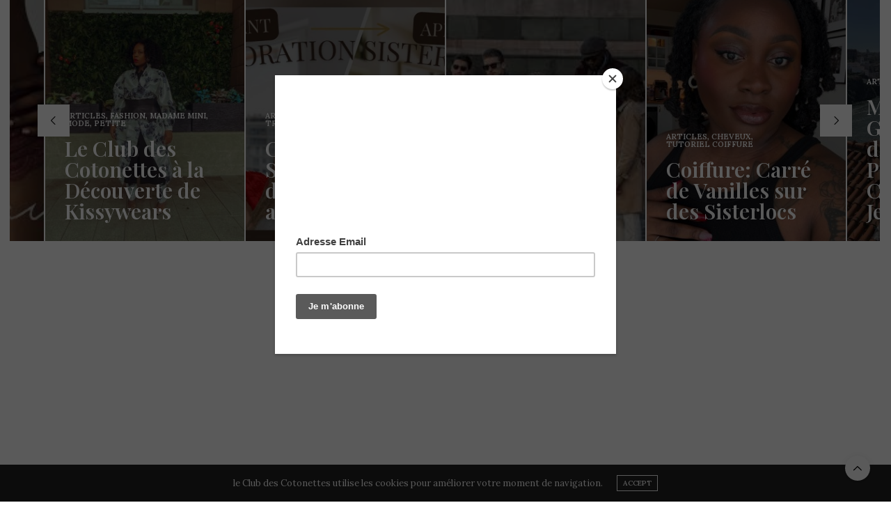

--- FILE ---
content_type: text/html; charset=UTF-8
request_url: https://www.cotton-hairy-club.fr/2014/04/tutos-conseils-coiffures/
body_size: 33703
content:
<!doctype html>
<html dir="ltr" lang="fr-FR" xmlns:fb="https://www.facebook.com/2008/fbml" xmlns:addthis="https://www.addthis.com/help/api-spec"  prefix="og: https://ogp.me/ns#" prefix="og: http://ogp.me/ns#">
<head>
	<meta charset="UTF-8">
	<meta name="viewport" content="width=device-width, initial-scale=1, maximum-scale=1, viewport-fit=cover">
	<link rel="stylesheet" media="print" onload="this.onload=null;this.media='all';" id="ao_optimized_gfonts" href="https://fonts.googleapis.com/css?family=Lora%3A400%2C500%2C600%2C700%2C400i%2C500i%2C600i%2C700i%7CPlayfair+Display%3A400%2C500%2C600%2C700%2C800%2C900%2C400i%2C500i%2C600i%2C700i%2C800i%2C900i&amp;display=swap"><link rel="profile" href="http://gmpg.org/xfn/11">
	<meta http-equiv="x-dns-prefetch-control" content="on">
	<link rel="dns-prefetch" href="//fonts.googleapis.com" />
	<link rel="dns-prefetch" href="//fonts.gstatic.com" />
	<link rel="dns-prefetch" href="//0.gravatar.com/" />
	<link rel="dns-prefetch" href="//2.gravatar.com/" />
	<link rel="dns-prefetch" href="//1.gravatar.com/" /><link media="all" href="https://lecludescotonettes-dd40.kxcdn.com/wp-content/cache/autoptimize/css/autoptimize_60a5b88e63e1b1ca385be03dca2cd4d2.css" rel="stylesheet"><title>Tutos et Conseils Coiffures - Le Club des Cotonettes</title>

		<!-- All in One SEO 4.9.2 - aioseo.com -->
	<meta name="description" content="Hello mes cotonettes, vous étiez nombreuses à me demander à chacune de nos rencontres si je n&#039;organiserais jamais une évennement et à chaque fois ma réponse était la même: Un jour peut être si l&#039;occasion se présente. Cinq ans après ma première vidéo postée sur youtube, je me décide enfin, mais surtout les bons partenaires" />
	<meta name="robots" content="max-image-preview:large" />
	<meta name="author" content="Mymou - Rédactrice Beauté"/>
	<link rel="canonical" href="https://www.cotton-hairy-club.fr/2014/04/tutos-conseils-coiffures/" />
	<meta name="generator" content="All in One SEO (AIOSEO) 4.9.2" />
		<meta property="og:locale" content="fr_FR" />
		<meta property="og:site_name" content="Le Club des Cotonettes - [:fr]Beauté Mode Lifestyle pour les Afropolitaine moderne[:]" />
		<meta property="og:type" content="article" />
		<meta property="og:title" content="Tutos et Conseils Coiffures - Le Club des Cotonettes" />
		<meta property="og:description" content="Hello mes cotonettes, vous étiez nombreuses à me demander à chacune de nos rencontres si je n&#039;organiserais jamais une évennement et à chaque fois ma réponse était la même: Un jour peut être si l&#039;occasion se présente. Cinq ans après ma première vidéo postée sur youtube, je me décide enfin, mais surtout les bons partenaires" />
		<meta property="og:url" content="https://www.cotton-hairy-club.fr/2014/04/tutos-conseils-coiffures/" />
		<meta property="og:image" content="https://www.cotton-hairy-club.fr/wp-content/uploads/2014/09/logo-copie6.png" />
		<meta property="og:image:secure_url" content="https://www.cotton-hairy-club.fr/wp-content/uploads/2014/09/logo-copie6.png" />
		<meta property="og:image:width" content="424" />
		<meta property="og:image:height" content="87" />
		<meta property="article:published_time" content="2014-04-25T18:02:21+00:00" />
		<meta property="article:modified_time" content="2017-08-23T13:09:16+00:00" />
		<meta name="twitter:card" content="summary_large_image" />
		<meta name="twitter:title" content="Tutos et Conseils Coiffures - Le Club des Cotonettes" />
		<meta name="twitter:description" content="Hello mes cotonettes, vous étiez nombreuses à me demander à chacune de nos rencontres si je n&#039;organiserais jamais une évennement et à chaque fois ma réponse était la même: Un jour peut être si l&#039;occasion se présente. Cinq ans après ma première vidéo postée sur youtube, je me décide enfin, mais surtout les bons partenaires" />
		<meta name="twitter:image" content="https://www.cotton-hairy-club.fr/wp-content/uploads/2014/09/logo-copie6.png" />
		<script type="application/ld+json" class="aioseo-schema">
			{"@context":"https:\/\/schema.org","@graph":[{"@type":"BlogPosting","@id":"https:\/\/www.cotton-hairy-club.fr\/2014\/04\/tutos-conseils-coiffures\/#blogposting","name":"Tutos et Conseils Coiffures - Le Club des Cotonettes","headline":"Tutos et Conseils Coiffures","author":{"@id":"https:\/\/www.cotton-hairy-club.fr\/author\/mymou\/#author"},"publisher":{"@id":"https:\/\/www.cotton-hairy-club.fr\/#organization"},"image":{"@type":"ImageObject","url":"https:\/\/www.cotton-hairy-club.fr\/wp-content\/uploads\/2014\/04\/Tutos_et_Conseils_Basse-d\u00e9f.jpg","width":595,"height":595,"caption":"evennement tutos et conseils en live"},"datePublished":"2014-04-25T20:02:21+02:00","dateModified":"2017-08-23T15:09:16+02:00","inLanguage":"fr-FR","commentCount":3,"mainEntityOfPage":{"@id":"https:\/\/www.cotton-hairy-club.fr\/2014\/04\/tutos-conseils-coiffures\/#webpage"},"isPartOf":{"@id":"https:\/\/www.cotton-hairy-club.fr\/2014\/04\/tutos-conseils-coiffures\/#webpage"},"articleSection":"Articles, Ev\u00e8nements, Lifestyle, cheveuxc, coiffure, evennement, joannes, oiffure, partenaire, sephora, tuto"},{"@type":"BreadcrumbList","@id":"https:\/\/www.cotton-hairy-club.fr\/2014\/04\/tutos-conseils-coiffures\/#breadcrumblist","itemListElement":[{"@type":"ListItem","@id":"https:\/\/www.cotton-hairy-club.fr#listItem","position":1,"name":"Home","item":"https:\/\/www.cotton-hairy-club.fr","nextItem":{"@type":"ListItem","@id":"https:\/\/www.cotton-hairy-club.fr\/dossier\/lifestyle\/#listItem","name":"Lifestyle"}},{"@type":"ListItem","@id":"https:\/\/www.cotton-hairy-club.fr\/dossier\/lifestyle\/#listItem","position":2,"name":"Lifestyle","item":"https:\/\/www.cotton-hairy-club.fr\/dossier\/lifestyle\/","nextItem":{"@type":"ListItem","@id":"https:\/\/www.cotton-hairy-club.fr\/dossier\/lifestyle\/evenements\/#listItem","name":"Ev\u00e8nements"},"previousItem":{"@type":"ListItem","@id":"https:\/\/www.cotton-hairy-club.fr#listItem","name":"Home"}},{"@type":"ListItem","@id":"https:\/\/www.cotton-hairy-club.fr\/dossier\/lifestyle\/evenements\/#listItem","position":3,"name":"Ev\u00e8nements","item":"https:\/\/www.cotton-hairy-club.fr\/dossier\/lifestyle\/evenements\/","nextItem":{"@type":"ListItem","@id":"https:\/\/www.cotton-hairy-club.fr\/2014\/04\/tutos-conseils-coiffures\/#listItem","name":"Tutos et Conseils Coiffures"},"previousItem":{"@type":"ListItem","@id":"https:\/\/www.cotton-hairy-club.fr\/dossier\/lifestyle\/#listItem","name":"Lifestyle"}},{"@type":"ListItem","@id":"https:\/\/www.cotton-hairy-club.fr\/2014\/04\/tutos-conseils-coiffures\/#listItem","position":4,"name":"Tutos et Conseils Coiffures","previousItem":{"@type":"ListItem","@id":"https:\/\/www.cotton-hairy-club.fr\/dossier\/lifestyle\/evenements\/#listItem","name":"Ev\u00e8nements"}}]},{"@type":"Organization","@id":"https:\/\/www.cotton-hairy-club.fr\/#organization","name":"Le Club des Cotonettes Le club des Cotonettes","description":"[:fr]Beaut\u00e9 Mode Lifestyle pour les Afropolitaine moderne[:]","url":"https:\/\/www.cotton-hairy-club.fr\/","logo":{"@type":"ImageObject","url":"https:\/\/www.cotton-hairy-club.fr\/wp-content\/uploads\/2014\/09\/logo-copie6.png","@id":"https:\/\/www.cotton-hairy-club.fr\/2014\/04\/tutos-conseils-coiffures\/#organizationLogo","width":424,"height":87},"image":{"@id":"https:\/\/www.cotton-hairy-club.fr\/2014\/04\/tutos-conseils-coiffures\/#organizationLogo"},"sameAs":["https:\/\/www.instagram.com\/club_cotonettes?utm_source=ig_web_button_share_sheet&igsh=ZDNlZDc0MzIxNw=="]},{"@type":"Person","@id":"https:\/\/www.cotton-hairy-club.fr\/author\/mymou\/#author","url":"https:\/\/www.cotton-hairy-club.fr\/author\/mymou\/","name":"Mymou - R\u00e9dactrice Beaut\u00e9","image":{"@type":"ImageObject","@id":"https:\/\/www.cotton-hairy-club.fr\/2014\/04\/tutos-conseils-coiffures\/#authorImage","url":"https:\/\/secure.gravatar.com\/avatar\/6d455a1c503065f3e6ec87f3eaa2c83595579bca6f944612e3962d28d164367b?s=96&d=mm&r=g","width":96,"height":96,"caption":"Mymou - R\u00e9dactrice Beaut\u00e9"}},{"@type":"WebPage","@id":"https:\/\/www.cotton-hairy-club.fr\/2014\/04\/tutos-conseils-coiffures\/#webpage","url":"https:\/\/www.cotton-hairy-club.fr\/2014\/04\/tutos-conseils-coiffures\/","name":"Tutos et Conseils Coiffures - Le Club des Cotonettes","description":"Hello mes cotonettes, vous \u00e9tiez nombreuses \u00e0 me demander \u00e0 chacune de nos rencontres si je n'organiserais jamais une \u00e9vennement et \u00e0 chaque fois ma r\u00e9ponse \u00e9tait la m\u00eame: Un jour peut \u00eatre si l'occasion se pr\u00e9sente. Cinq ans apr\u00e8s ma premi\u00e8re vid\u00e9o post\u00e9e sur youtube, je me d\u00e9cide enfin, mais surtout les bons partenaires","inLanguage":"fr-FR","isPartOf":{"@id":"https:\/\/www.cotton-hairy-club.fr\/#website"},"breadcrumb":{"@id":"https:\/\/www.cotton-hairy-club.fr\/2014\/04\/tutos-conseils-coiffures\/#breadcrumblist"},"author":{"@id":"https:\/\/www.cotton-hairy-club.fr\/author\/mymou\/#author"},"creator":{"@id":"https:\/\/www.cotton-hairy-club.fr\/author\/mymou\/#author"},"image":{"@type":"ImageObject","url":"https:\/\/www.cotton-hairy-club.fr\/wp-content\/uploads\/2014\/04\/Tutos_et_Conseils_Basse-d\u00e9f.jpg","@id":"https:\/\/www.cotton-hairy-club.fr\/2014\/04\/tutos-conseils-coiffures\/#mainImage","width":595,"height":595,"caption":"evennement tutos et conseils en live"},"primaryImageOfPage":{"@id":"https:\/\/www.cotton-hairy-club.fr\/2014\/04\/tutos-conseils-coiffures\/#mainImage"},"datePublished":"2014-04-25T20:02:21+02:00","dateModified":"2017-08-23T15:09:16+02:00"},{"@type":"WebSite","@id":"https:\/\/www.cotton-hairy-club.fr\/#website","url":"https:\/\/www.cotton-hairy-club.fr\/","name":"Le Club des Cotonettes","description":"[:fr]Beaut\u00e9 Mode Lifestyle pour les Afropolitaine moderne[:]","inLanguage":"fr-FR","publisher":{"@id":"https:\/\/www.cotton-hairy-club.fr\/#organization"}}]}
		</script>
		<!-- All in One SEO -->

<script>window._wca = window._wca || [];</script>
<link rel='dns-prefetch' href='//www.cotton-hairy-club.fr' />
<link rel='dns-prefetch' href='//www.dwin2.com' />
<link rel='dns-prefetch' href='//cdn.plyr.io' />
<link rel='dns-prefetch' href='//stats.wp.com' />
<link rel='dns-prefetch' href='//secure.gravatar.com' />
<link rel='dns-prefetch' href='//assets.pinterest.com' />
<link rel='dns-prefetch' href='//s7.addthis.com' />
<link rel='dns-prefetch' href='//ajax.googleapis.com' />
<link rel='dns-prefetch' href='//v0.wordpress.com' />
<link rel='dns-prefetch' href='//widgets.wp.com' />
<link rel='dns-prefetch' href='//s0.wp.com' />
<link rel='dns-prefetch' href='//0.gravatar.com' />
<link rel='dns-prefetch' href='//1.gravatar.com' />
<link rel='dns-prefetch' href='//2.gravatar.com' />
<link rel='dns-prefetch' href='//jetpack.wordpress.com' />
<link rel='dns-prefetch' href='//public-api.wordpress.com' />
<link href='https://fonts.googleapis.com' rel='preconnect' />
<link href='https://fonts.gstatic.com' crossorigin='anonymous' rel='preconnect' />
<link href='https://www.google-analytics.com' rel='preconnect' />
<link href='https://ajax.googleapis.com' rel='preconnect' />
<link href='https://www.dwin2.com' rel='preconnect' />
<link href='https://pixel.wp.com' rel='preconnect' />
<link href='https://assets.pinterest.com' rel='preconnect' />
<link rel="preconnect" href="//fonts.gstatic.com/" crossorigin><link rel="alternate" title="oEmbed (JSON)" type="application/json+oembed" href="https://www.cotton-hairy-club.fr/wp-json/oembed/1.0/embed?url=https%3A%2F%2Fwww.cotton-hairy-club.fr%2F2014%2F04%2Ftutos-conseils-coiffures%2F" />
<link rel="alternate" title="oEmbed (XML)" type="text/xml+oembed" href="https://www.cotton-hairy-club.fr/wp-json/oembed/1.0/embed?url=https%3A%2F%2Fwww.cotton-hairy-club.fr%2F2014%2F04%2Ftutos-conseils-coiffures%2F&#038;format=xml" />
<script>(()=>{"use strict";const e=[400,500,600,700,800,900],t=e=>`wprm-min-${e}`,n=e=>`wprm-max-${e}`,s=new Set,o="ResizeObserver"in window,r=o?new ResizeObserver((e=>{for(const t of e)c(t.target)})):null,i=.5/(window.devicePixelRatio||1);function c(s){const o=s.getBoundingClientRect().width||0;for(let r=0;r<e.length;r++){const c=e[r],a=o<=c+i;o>c+i?s.classList.add(t(c)):s.classList.remove(t(c)),a?s.classList.add(n(c)):s.classList.remove(n(c))}}function a(e){s.has(e)||(s.add(e),r&&r.observe(e),c(e))}!function(e=document){e.querySelectorAll(".wprm-recipe").forEach(a)}();if(new MutationObserver((e=>{for(const t of e)for(const e of t.addedNodes)e instanceof Element&&(e.matches?.(".wprm-recipe")&&a(e),e.querySelectorAll?.(".wprm-recipe").forEach(a))})).observe(document.documentElement,{childList:!0,subtree:!0}),!o){let e=0;addEventListener("resize",(()=>{e&&cancelAnimationFrame(e),e=requestAnimationFrame((()=>s.forEach(c)))}),{passive:!0})}})();</script>		<!-- This site uses the Google Analytics by MonsterInsights plugin v9.11.0 - Using Analytics tracking - https://www.monsterinsights.com/ -->
							<script src="//www.googletagmanager.com/gtag/js?id=G-E11VCF7GB4"  data-cfasync="false" data-wpfc-render="false" type="text/javascript" async></script>
			<script data-cfasync="false" data-wpfc-render="false" type="text/javascript">
				var mi_version = '9.11.0';
				var mi_track_user = true;
				var mi_no_track_reason = '';
								var MonsterInsightsDefaultLocations = {"page_location":"https:\/\/www.cotton-hairy-club.fr\/2014\/04\/tutos-conseils-coiffures\/"};
								if ( typeof MonsterInsightsPrivacyGuardFilter === 'function' ) {
					var MonsterInsightsLocations = (typeof MonsterInsightsExcludeQuery === 'object') ? MonsterInsightsPrivacyGuardFilter( MonsterInsightsExcludeQuery ) : MonsterInsightsPrivacyGuardFilter( MonsterInsightsDefaultLocations );
				} else {
					var MonsterInsightsLocations = (typeof MonsterInsightsExcludeQuery === 'object') ? MonsterInsightsExcludeQuery : MonsterInsightsDefaultLocations;
				}

								var disableStrs = [
										'ga-disable-G-E11VCF7GB4',
									];

				/* Function to detect opted out users */
				function __gtagTrackerIsOptedOut() {
					for (var index = 0; index < disableStrs.length; index++) {
						if (document.cookie.indexOf(disableStrs[index] + '=true') > -1) {
							return true;
						}
					}

					return false;
				}

				/* Disable tracking if the opt-out cookie exists. */
				if (__gtagTrackerIsOptedOut()) {
					for (var index = 0; index < disableStrs.length; index++) {
						window[disableStrs[index]] = true;
					}
				}

				/* Opt-out function */
				function __gtagTrackerOptout() {
					for (var index = 0; index < disableStrs.length; index++) {
						document.cookie = disableStrs[index] + '=true; expires=Thu, 31 Dec 2099 23:59:59 UTC; path=/';
						window[disableStrs[index]] = true;
					}
				}

				if ('undefined' === typeof gaOptout) {
					function gaOptout() {
						__gtagTrackerOptout();
					}
				}
								window.dataLayer = window.dataLayer || [];

				window.MonsterInsightsDualTracker = {
					helpers: {},
					trackers: {},
				};
				if (mi_track_user) {
					function __gtagDataLayer() {
						dataLayer.push(arguments);
					}

					function __gtagTracker(type, name, parameters) {
						if (!parameters) {
							parameters = {};
						}

						if (parameters.send_to) {
							__gtagDataLayer.apply(null, arguments);
							return;
						}

						if (type === 'event') {
														parameters.send_to = monsterinsights_frontend.v4_id;
							var hookName = name;
							if (typeof parameters['event_category'] !== 'undefined') {
								hookName = parameters['event_category'] + ':' + name;
							}

							if (typeof MonsterInsightsDualTracker.trackers[hookName] !== 'undefined') {
								MonsterInsightsDualTracker.trackers[hookName](parameters);
							} else {
								__gtagDataLayer('event', name, parameters);
							}
							
						} else {
							__gtagDataLayer.apply(null, arguments);
						}
					}

					__gtagTracker('js', new Date());
					__gtagTracker('set', {
						'developer_id.dZGIzZG': true,
											});
					if ( MonsterInsightsLocations.page_location ) {
						__gtagTracker('set', MonsterInsightsLocations);
					}
										__gtagTracker('config', 'G-E11VCF7GB4', {"forceSSL":"true"} );
										window.gtag = __gtagTracker;										(function () {
						/* https://developers.google.com/analytics/devguides/collection/analyticsjs/ */
						/* ga and __gaTracker compatibility shim. */
						var noopfn = function () {
							return null;
						};
						var newtracker = function () {
							return new Tracker();
						};
						var Tracker = function () {
							return null;
						};
						var p = Tracker.prototype;
						p.get = noopfn;
						p.set = noopfn;
						p.send = function () {
							var args = Array.prototype.slice.call(arguments);
							args.unshift('send');
							__gaTracker.apply(null, args);
						};
						var __gaTracker = function () {
							var len = arguments.length;
							if (len === 0) {
								return;
							}
							var f = arguments[len - 1];
							if (typeof f !== 'object' || f === null || typeof f.hitCallback !== 'function') {
								if ('send' === arguments[0]) {
									var hitConverted, hitObject = false, action;
									if ('event' === arguments[1]) {
										if ('undefined' !== typeof arguments[3]) {
											hitObject = {
												'eventAction': arguments[3],
												'eventCategory': arguments[2],
												'eventLabel': arguments[4],
												'value': arguments[5] ? arguments[5] : 1,
											}
										}
									}
									if ('pageview' === arguments[1]) {
										if ('undefined' !== typeof arguments[2]) {
											hitObject = {
												'eventAction': 'page_view',
												'page_path': arguments[2],
											}
										}
									}
									if (typeof arguments[2] === 'object') {
										hitObject = arguments[2];
									}
									if (typeof arguments[5] === 'object') {
										Object.assign(hitObject, arguments[5]);
									}
									if ('undefined' !== typeof arguments[1].hitType) {
										hitObject = arguments[1];
										if ('pageview' === hitObject.hitType) {
											hitObject.eventAction = 'page_view';
										}
									}
									if (hitObject) {
										action = 'timing' === arguments[1].hitType ? 'timing_complete' : hitObject.eventAction;
										hitConverted = mapArgs(hitObject);
										__gtagTracker('event', action, hitConverted);
									}
								}
								return;
							}

							function mapArgs(args) {
								var arg, hit = {};
								var gaMap = {
									'eventCategory': 'event_category',
									'eventAction': 'event_action',
									'eventLabel': 'event_label',
									'eventValue': 'event_value',
									'nonInteraction': 'non_interaction',
									'timingCategory': 'event_category',
									'timingVar': 'name',
									'timingValue': 'value',
									'timingLabel': 'event_label',
									'page': 'page_path',
									'location': 'page_location',
									'title': 'page_title',
									'referrer' : 'page_referrer',
								};
								for (arg in args) {
																		if (!(!args.hasOwnProperty(arg) || !gaMap.hasOwnProperty(arg))) {
										hit[gaMap[arg]] = args[arg];
									} else {
										hit[arg] = args[arg];
									}
								}
								return hit;
							}

							try {
								f.hitCallback();
							} catch (ex) {
							}
						};
						__gaTracker.create = newtracker;
						__gaTracker.getByName = newtracker;
						__gaTracker.getAll = function () {
							return [];
						};
						__gaTracker.remove = noopfn;
						__gaTracker.loaded = true;
						window['__gaTracker'] = __gaTracker;
					})();
									} else {
										console.log("");
					(function () {
						function __gtagTracker() {
							return null;
						}

						window['__gtagTracker'] = __gtagTracker;
						window['gtag'] = __gtagTracker;
					})();
									}
			</script>
							<!-- / Google Analytics by MonsterInsights -->
		<!-- www.cotton-hairy-club.fr is managing ads with Advanced Ads 2.0.16 – https://wpadvancedads.com/ --><!--noptimize--><script id="cotto-ready">
			window.advanced_ads_ready=function(e,a){a=a||"complete";var d=function(e){return"interactive"===a?"loading"!==e:"complete"===e};d(document.readyState)?e():document.addEventListener("readystatechange",(function(a){d(a.target.readyState)&&e()}),{once:"interactive"===a})},window.advanced_ads_ready_queue=window.advanced_ads_ready_queue||[];		</script>
		<!--/noptimize-->








<link rel='stylesheet' id='jquery-ui-style-css' href='//ajax.googleapis.com/ajax/libs/jqueryui/1.13.3/themes/smoothness/jquery-ui.min.css?ver=6.9' media='all' />












<script data-cfasync="false" data-wpfc-render="false" type="text/javascript" id='monsterinsights-frontend-script-js-extra'>/* <![CDATA[ */
var monsterinsights_frontend = {"js_events_tracking":"true","download_extensions":"doc,pdf,ppt,zip,xls,docx,pptx,xlsx","inbound_paths":"[]","home_url":"https:\/\/www.cotton-hairy-club.fr","hash_tracking":"false","v4_id":"G-E11VCF7GB4"};/* ]]> */
</script>
<script type="text/javascript" src="https://lecludescotonettes-dd40.kxcdn.com/wp-includes/js/jquery/jquery.min.js?ver=3.7.1" id="jquery-core-js"></script>


<script type="text/javascript" id="wc-add-to-cart-js-extra">
/* <![CDATA[ */
var wc_add_to_cart_params = {"ajax_url":"/wp-admin/admin-ajax.php","wc_ajax_url":"/?wc-ajax=%%endpoint%%","i18n_view_cart":"Voir le panier","cart_url":"https://www.cotton-hairy-club.fr/panier/","is_cart":"","cart_redirect_after_add":"no"};
//# sourceURL=wc-add-to-cart-js-extra
/* ]]> */
</script>


<script type="text/javascript" id="woocommerce-js-extra">
/* <![CDATA[ */
var woocommerce_params = {"ajax_url":"/wp-admin/admin-ajax.php","wc_ajax_url":"/?wc-ajax=%%endpoint%%","i18n_password_show":"Afficher le mot de passe","i18n_password_hide":"Masquer le mot de passe"};
//# sourceURL=woocommerce-js-extra
/* ]]> */
</script>

<script type="text/javascript" src="https://stats.wp.com/s-202604.js" id="woocommerce-analytics-js" defer="defer" data-wp-strategy="defer"></script>


<link rel="https://api.w.org/" href="https://www.cotton-hairy-club.fr/wp-json/" /><link rel="alternate" title="JSON" type="application/json" href="https://www.cotton-hairy-club.fr/wp-json/wp/v2/posts/1397" /><link rel="EditURI" type="application/rsd+xml" title="RSD" href="https://www.cotton-hairy-club.fr/xmlrpc.php?rsd" />
<meta name="generator" content="WordPress 6.9" />
<meta name="generator" content="WooCommerce 10.4.3" />
<link rel='shortlink' href='https://wp.me/p6TPBf-mx' />
		
		            <script type="text/javascript"><!--
                                function powerpress_pinw(pinw_url){window.open(pinw_url, 'PowerPressPlayer','toolbar=0,status=0,resizable=1,width=460,height=320');	return false;}
                //-->

                // tabnab protection
                window.addEventListener('load', function () {
                    // make all links have rel="noopener noreferrer"
                    document.querySelectorAll('a[target="_blank"]').forEach(link => {
                        link.setAttribute('rel', 'noopener noreferrer');
                    });
                });
            </script>
            	
					<link rel="preload" href="https://www.cotton-hairy-club.fr/wp-content/plugins/wordpress-popup/assets/hustle-ui/fonts/hustle-icons-font.woff2" as="font" type="font/woff2" crossorigin>
		<link rel="pingback" href="https://www.cotton-hairy-club.fr/xmlrpc.php">	<noscript><style>.woocommerce-product-gallery{ opacity: 1 !important; }</style></noscript>
				<script  type="text/javascript">
				!function(f,b,e,v,n,t,s){if(f.fbq)return;n=f.fbq=function(){n.callMethod?
					n.callMethod.apply(n,arguments):n.queue.push(arguments)};if(!f._fbq)f._fbq=n;
					n.push=n;n.loaded=!0;n.version='2.0';n.queue=[];t=b.createElement(e);t.async=!0;
					t.src=v;s=b.getElementsByTagName(e)[0];s.parentNode.insertBefore(t,s)}(window,
					document,'script','https://connect.facebook.net/en_US/fbevents.js');
			</script>
			<!-- WooCommerce Facebook Integration Begin -->
			<script  type="text/javascript">

				fbq('init', '601199646886521', {}, {
    "agent": "woocommerce_0-10.4.3-3.5.15"
});

				document.addEventListener( 'DOMContentLoaded', function() {
					// Insert placeholder for events injected when a product is added to the cart through AJAX.
					document.body.insertAdjacentHTML( 'beforeend', '<div class=\"wc-facebook-pixel-event-placeholder\"></div>' );
				}, false );

			</script>
			<!-- WooCommerce Facebook Integration End -->
			<meta name="generator" content="Powered by WPBakery Page Builder - drag and drop page builder for WordPress."/>
<script  async src="https://pagead2.googlesyndication.com/pagead/js/adsbygoogle.js?client=ca-pub-0120057900492409" crossorigin="anonymous"></script>
<!-- WordPress Facebook Open Graph protocol plugin (WPFBOGP v2.0.13) http://rynoweb.com/wordpress-plugins/ -->
<meta property="fb:admins" content="625860394"/>
<meta property="og:url" content="https://cotton-hairy-club.fr/2014/04/tutos-conseils-coiffures/"/>
<meta property="og:title" content="Tutos et Conseils Coiffures"/>
<meta property="og:site_name" content="Le Club des Cotonettes"/>
<meta property="og:description" content="Hello mes cotonettes,    vous étiez nombreuses à me demander à chacune de nos rencontres si je n&#039;organiserais jamais une évennement et à chaque fois ma"/>
<meta property="og:type" content="article"/>
<meta property="og:image" content="https://www.cotton-hairy-club.fr/wp-content/uploads/2014/04/Tutos_et_Conseils_Basse-déf.jpg"/>
<meta property="og:image" content="http://www.cotton-hairy-club.fr/wp-content/uploads/2014/04/Tutos_et_Conseils_Basse-déf.jpg"/>
<meta property="og:locale" content="fr_fr"/>
<!-- // end wpfbogp -->
<link rel="icon" href="https://www.cotton-hairy-club.fr/wp-content/uploads/2015/11/FAVICON-club-des-cotonettes-5651f325v1_site_icon-32x32.png" sizes="32x32" />
<link rel="icon" href="https://www.cotton-hairy-club.fr/wp-content/uploads/2015/11/FAVICON-club-des-cotonettes-5651f325v1_site_icon-256x256.png" sizes="192x192" />
<link rel="apple-touch-icon" href="https://www.cotton-hairy-club.fr/wp-content/uploads/2015/11/FAVICON-club-des-cotonettes-5651f325v1_site_icon-256x256.png" />
<meta name="msapplication-TileImage" content="https://www.cotton-hairy-club.fr/wp-content/uploads/2015/11/FAVICON-club-des-cotonettes-5651f325v1_site_icon.png" />
<noscript><style> .wpb_animate_when_almost_visible { opacity: 1; }</style></noscript>










<link rel='stylesheet' id='hustle-fonts-css' href='https://fonts.bunny.net/css?family=Open+Sans%3Aregular%2C700%2Cbold&#038;display=swap&#038;ver=1.0' media='all' />
</head>
<body class="wp-singular post-template-default single single-post postid-1397 single-format-standard wp-theme-thevoux-wp theme-thevoux-wp woocommerce-no-js article-dropcap-on thb-borders-off thb-rounded-forms-off social_black-on header_submenu_color-light mobile_menu_animation- header-submenu-style1 thb-pinit-on thb-single-product-ajax-on wpb-js-composer js-comp-ver-6.2.0 vc_responsive aa-prefix-cotto-">
			<div id="wrapper" class="thb-page-transition-on">
		<!-- Start Content Container -->
		<div id="content-container">
			<!-- Start Content Click Capture -->
			<div class="click-capture"></div>
			<!-- End Content Click Capture -->
			<div class="row wpb_row row-fluid full-width-row"><div class="wpb_column columns medium-12 small-12"><div class="vc_column-inner  "><div class="wpb_wrapper">				<div class="slick       post-carousel post-carousel-style7  " data-center="true" data-columns="4" data-pagination="false" data-navigation="true" data-autoplay="true" data-autoplay-speed="4000">
												<div>
						<article class="post cover-image light-title category-widget-slider post-16868 type-post status-publish format-standard has-post-thumbnail hentry category-articles category-cheveux category-trucs-et-astuces tag-cheveux tag-coloration tag-entretien tag-sisterlocks" itemscope itemtype="http://schema.org/Article">
	<div class="thb-placeholder">
		<img fetchpriority="high" decoding="async" width="600" height="727" src="https://www.cotton-hairy-club.fr/wp-content/uploads/2026/01/IMG_8896-e1767393727913-20x26.jpeg" class="attachment-thevoux-vertical-2x size-thevoux-vertical-2x thb-lazyload lazyload wp-post-image" alt="Coloration sur sisterlocks" data-src="https://www.cotton-hairy-club.fr/wp-content/uploads/2026/01/IMG_8896-e1767393727913-600x727.jpeg" data-sizes="auto" />	</div>
	<div class="featured-title">
			<div class="thb-post-top">
				<aside class="post-meta style1">
			<a href="https://www.cotton-hairy-club.fr/dossier/articles/" class="cat-articles" aria-label="Articles">Articles</a><i>,</i>&nbsp;<a href="https://www.cotton-hairy-club.fr/dossier/cheveux/" class="cat-cheveux" aria-label="Cheveux">Cheveux</a><i>,</i>&nbsp;<a href="https://www.cotton-hairy-club.fr/dossier/cheveux/trucs-et-astuces/" class="cat-trucs-et-astuces" aria-label="Trucs et astuces">Trucs et astuces</a>		</aside>
					</div>
			<div class="post-title"><h3 itemprop="headline"><a href="https://www.cotton-hairy-club.fr/2026/01/coloration-des-sisterlocks-decolorer-sans-abimer-ses-locs/" title="Coloration des Sisterlocks: décolorer sans abimer ses locs">Coloration des Sisterlocks: décolorer sans abimer ses locs</a></h3></div>		<div class="post-content small">
			<div class="at-above-post addthis_tool" data-url="https://www.cotton-hairy-club.fr/2026/01/coloration-des-sisterlocks-decolorer-sans-abimer-ses-locs/"></div>
<p>Hello les Cotonettes, depuis que je suis repassée au naturel- et meme avant &#8211; j’ai&hellip;<!-- AddThis Advanced Settings above via filter on get_the_excerpt --><!-- AddThis Advanced Settings below via filter on get_the_excerpt --><!-- AddThis Advanced Settings generic via filter on get_the_excerpt --><!-- AddThis Share Buttons above via filter on get_the_excerpt --><!-- AddThis Share Buttons below via filter on get_the_excerpt --></p>
<div class="at-below-post addthis_tool" data-url="https://www.cotton-hairy-club.fr/2026/01/coloration-des-sisterlocks-decolorer-sans-abimer-ses-locs/"></div>
<p><!-- AddThis Share Buttons generic via filter on get_the_excerpt --></p>
			<a href="https://www.cotton-hairy-club.fr/2026/01/coloration-des-sisterlocks-decolorer-sans-abimer-ses-locs/" title="Coloration des Sisterlocks: décolorer sans abimer ses locs" class="more">Read More &rarr;</a>
		</div>
	</div>
		<aside class="post-bottom-meta hide">
		<meta itemprop="mainEntityOfPage" content="https://www.cotton-hairy-club.fr/2026/01/coloration-des-sisterlocks-decolorer-sans-abimer-ses-locs/">
		<span class="vcard author" itemprop="author" content="Mymou - Rédactrice Beauté">
			<span class="fn">Mymou - Rédactrice Beauté</span>
		</span>
		<time class="time publised entry-date" datetime="2026-01-02T23:43:21+01:00" itemprop="datePublished" content="2026-01-02T23:43:21+01:00">2 janvier 2026</time>
		<meta itemprop="dateModified" class="updated" content="2026-01-07T19:08:50+01:00">
		<span itemprop="publisher" itemscope itemtype="https://schema.org/Organization">
			<meta itemprop="name" content="Le Club des Cotonettes">
			<span itemprop="logo" itemscope itemtype="https://schema.org/ImageObject">
				<meta itemprop="url" content="https://www.cotton-hairy-club.fr/wp-content/themes/thevoux-wp/assets/img/logo.png">
			</span>
		</span>
					<span itemprop="image" itemscope itemtype="http://schema.org/ImageObject">
				<meta itemprop="url" content="https://www.cotton-hairy-club.fr/wp-content/uploads/2026/01/IMG_8896-e1767393727913.jpeg">
				<meta itemprop="width" content="1264" />
				<meta itemprop="height" content="727" />
			</span>
			</aside>
	</article>
					</div>
																<div>
						<article class="post cover-image light-title category-widget-slider post-16847 type-post status-publish format-standard has-post-thumbnail hentry category-articles category-fashion category-mode category-pour-les-hommes tag-celio tag-mode-homme tag-pantalon-homme" itemscope itemtype="http://schema.org/Article">
	<div class="thb-placeholder">
		<img decoding="async" width="259" height="194" src="https://www.cotton-hairy-club.fr/wp-content/uploads/2025/03/pantalons-hommes-20x26.jpeg" class="attachment-thevoux-vertical-2x size-thevoux-vertical-2x thb-lazyload lazyload wp-post-image" alt="" sizes="(max-width: 259px) 100vw, 259px" data-src="https://www.cotton-hairy-club.fr/wp-content/uploads/2025/03/pantalons-hommes.jpeg" data-sizes="auto" data-srcset="https://www.cotton-hairy-club.fr/wp-content/uploads/2025/03/pantalons-hommes.jpeg 259w, https://www.cotton-hairy-club.fr/wp-content/uploads/2025/03/pantalons-hommes-225x169.jpeg 225w, https://www.cotton-hairy-club.fr/wp-content/uploads/2025/03/pantalons-hommes-20x15.jpeg 20w, https://www.cotton-hairy-club.fr/wp-content/uploads/2025/03/pantalons-hommes-128x96.jpeg 128w" />	</div>
	<div class="featured-title">
			<div class="thb-post-top">
				<aside class="post-meta style1">
			<a href="https://www.cotton-hairy-club.fr/dossier/articles/" class="cat-articles" aria-label="Articles">Articles</a><i>,</i>&nbsp;<a href="https://www.cotton-hairy-club.fr/dossier/fashion/" class="cat-fashion" aria-label="Fashion">Fashion</a><i>,</i>&nbsp;<a href="https://www.cotton-hairy-club.fr/dossier/mode/" class="cat-mode" aria-label="Mode">Mode</a><i>,</i>&nbsp;<a href="https://www.cotton-hairy-club.fr/dossier/mode/pour-les-hommes/" class="cat-pour-les-hommes" aria-label="Pour les hommes">Pour les hommes</a>		</aside>
					</div>
			<div class="post-title"><h3 itemprop="headline"><a href="https://www.cotton-hairy-club.fr/2025/03/mode-homme-comment-choisir-un-pantalon/" title="Mode homme : Comment choisir un pantalon ?">Mode homme : Comment choisir un pantalon ?</a></h3></div>		<div class="post-content small">
			<div class="at-above-post addthis_tool" data-url="https://www.cotton-hairy-club.fr/2025/03/mode-homme-comment-choisir-un-pantalon/"></div>
<p>Hello les cotonettes, J’espère que vous allez bien depuis la dernière fois ! J’avais promis&hellip;<!-- AddThis Advanced Settings above via filter on get_the_excerpt --><!-- AddThis Advanced Settings below via filter on get_the_excerpt --><!-- AddThis Advanced Settings generic via filter on get_the_excerpt --><!-- AddThis Share Buttons above via filter on get_the_excerpt --><!-- AddThis Share Buttons below via filter on get_the_excerpt --></p>
<div class="at-below-post addthis_tool" data-url="https://www.cotton-hairy-club.fr/2025/03/mode-homme-comment-choisir-un-pantalon/"></div>
<p><!-- AddThis Share Buttons generic via filter on get_the_excerpt --></p>
			<a href="https://www.cotton-hairy-club.fr/2025/03/mode-homme-comment-choisir-un-pantalon/" title="Mode homme : Comment choisir un pantalon ?" class="more">Read More &rarr;</a>
		</div>
	</div>
		<aside class="post-bottom-meta hide">
		<meta itemprop="mainEntityOfPage" content="https://www.cotton-hairy-club.fr/2025/03/mode-homme-comment-choisir-un-pantalon/">
		<span class="vcard author" itemprop="author" content="C. - Rédactrice Mode">
			<span class="fn">C. - Rédactrice Mode</span>
		</span>
		<time class="time publised entry-date" datetime="2025-03-11T12:30:00+01:00" itemprop="datePublished" content="2025-03-11T12:30:00+01:00">11 mars 2025</time>
		<meta itemprop="dateModified" class="updated" content="2025-03-12T13:06:23+01:00">
		<span itemprop="publisher" itemscope itemtype="https://schema.org/Organization">
			<meta itemprop="name" content="Le Club des Cotonettes">
			<span itemprop="logo" itemscope itemtype="https://schema.org/ImageObject">
				<meta itemprop="url" content="https://www.cotton-hairy-club.fr/wp-content/themes/thevoux-wp/assets/img/logo.png">
			</span>
		</span>
					<span itemprop="image" itemscope itemtype="http://schema.org/ImageObject">
				<meta itemprop="url" content="https://www.cotton-hairy-club.fr/wp-content/uploads/2025/03/pantalons-hommes.jpeg">
				<meta itemprop="width" content="259" />
				<meta itemprop="height" content="194" />
			</span>
			</aside>
	</article>
					</div>
																<div>
						<article class="post cover-image light-title category-widget-slider post-16833 type-post status-publish format-standard has-post-thumbnail hentry category-articles category-cheveux category-tutoriel-coiffure tag-tutoriel-coiffure-sur-cheveux-crepus tag-tutoriel-coiffure-sur-locs tag-vanilles-twists" itemscope itemtype="http://schema.org/Article">
	<div class="thb-placeholder">
		<img decoding="async" width="600" height="800" src="https://www.cotton-hairy-club.fr/wp-content/uploads/2025/03/Coiffure-carre-vanilles-sisterlocs-club-des-cotonettes-2-20x26.jpeg" class="attachment-thevoux-vertical-2x size-thevoux-vertical-2x thb-lazyload lazyload wp-post-image" alt="Coiffure carré de vanilles sur sisterlocks tutoriel" sizes="(max-width: 600px) 100vw, 600px" data-src="https://www.cotton-hairy-club.fr/wp-content/uploads/2025/03/Coiffure-carre-vanilles-sisterlocs-club-des-cotonettes-2-600x800.jpeg" data-sizes="auto" data-srcset="https://www.cotton-hairy-club.fr/wp-content/uploads/2025/03/Coiffure-carre-vanilles-sisterlocs-club-des-cotonettes-2-600x800.jpeg 600w, https://www.cotton-hairy-club.fr/wp-content/uploads/2025/03/Coiffure-carre-vanilles-sisterlocs-club-des-cotonettes-2-300x400.jpeg 300w, https://www.cotton-hairy-club.fr/wp-content/uploads/2025/03/Coiffure-carre-vanilles-sisterlocs-club-des-cotonettes-2-20x26.jpeg 20w" />	</div>
	<div class="featured-title">
			<div class="thb-post-top">
				<aside class="post-meta style1">
			<a href="https://www.cotton-hairy-club.fr/dossier/articles/" class="cat-articles" aria-label="Articles">Articles</a><i>,</i>&nbsp;<a href="https://www.cotton-hairy-club.fr/dossier/cheveux/" class="cat-cheveux" aria-label="Cheveux">Cheveux</a><i>,</i>&nbsp;<a href="https://www.cotton-hairy-club.fr/dossier/cheveux/tutoriel-coiffure/" class="cat-tutoriel-coiffure" aria-label="Tutoriel Coiffure">Tutoriel Coiffure</a>		</aside>
					</div>
			<div class="post-title"><h3 itemprop="headline"><a href="https://www.cotton-hairy-club.fr/2025/03/coiffure-carre-de-vanilles-sur-des-sisterlocs/" title="Coiffure: Carré de Vanilles sur des Sisterlocs">Coiffure: Carré de Vanilles sur des Sisterlocs</a></h3></div>		<div class="post-content small">
			<div class="at-above-post addthis_tool" data-url="https://www.cotton-hairy-club.fr/2025/03/coiffure-carre-de-vanilles-sur-des-sisterlocs/"></div>
<p>Hello Les Cotonettes, Alors oui ça fait longtemps, oui vous m’avez manqué et oui je&hellip;<!-- AddThis Advanced Settings above via filter on get_the_excerpt --><!-- AddThis Advanced Settings below via filter on get_the_excerpt --><!-- AddThis Advanced Settings generic via filter on get_the_excerpt --><!-- AddThis Share Buttons above via filter on get_the_excerpt --><!-- AddThis Share Buttons below via filter on get_the_excerpt --></p>
<div class="at-below-post addthis_tool" data-url="https://www.cotton-hairy-club.fr/2025/03/coiffure-carre-de-vanilles-sur-des-sisterlocs/"></div>
<p><!-- AddThis Share Buttons generic via filter on get_the_excerpt --></p>
			<a href="https://www.cotton-hairy-club.fr/2025/03/coiffure-carre-de-vanilles-sur-des-sisterlocs/" title="Coiffure: Carré de Vanilles sur des Sisterlocs" class="more">Read More &rarr;</a>
		</div>
	</div>
		<aside class="post-bottom-meta hide">
		<meta itemprop="mainEntityOfPage" content="https://www.cotton-hairy-club.fr/2025/03/coiffure-carre-de-vanilles-sur-des-sisterlocs/">
		<span class="vcard author" itemprop="author" content="Mymou - Rédactrice Beauté">
			<span class="fn">Mymou - Rédactrice Beauté</span>
		</span>
		<time class="time publised entry-date" datetime="2025-03-07T18:00:00+01:00" itemprop="datePublished" content="2025-03-07T18:00:00+01:00">7 mars 2025</time>
		<meta itemprop="dateModified" class="updated" content="2025-03-07T12:12:04+01:00">
		<span itemprop="publisher" itemscope itemtype="https://schema.org/Organization">
			<meta itemprop="name" content="Le Club des Cotonettes">
			<span itemprop="logo" itemscope itemtype="https://schema.org/ImageObject">
				<meta itemprop="url" content="https://www.cotton-hairy-club.fr/wp-content/themes/thevoux-wp/assets/img/logo.png">
			</span>
		</span>
					<span itemprop="image" itemscope itemtype="http://schema.org/ImageObject">
				<meta itemprop="url" content="https://www.cotton-hairy-club.fr/wp-content/uploads/2025/03/Coiffure-carre-vanilles-sisterlocs-club-des-cotonettes-2.jpeg">
				<meta itemprop="width" content="800" />
				<meta itemprop="height" content="1415" />
			</span>
			</aside>
	</article>
					</div>
																<div>
						<article class="post cover-image light-title category-widget-slider post-16817 type-post status-publish format-standard has-post-thumbnail hentry category-articles category-fashion category-mode tag-astuces tag-coupes tag-galeries-lafayette tag-jeans" itemscope itemtype="http://schema.org/Article">
	<div class="thb-placeholder">
		<img decoding="async" width="600" height="800" src="https://www.cotton-hairy-club.fr/wp-content/uploads/2025/02/C-de-leen-en-jeans-pour-le-club-des-cotonettes-2-20x26.jpg" class="attachment-thevoux-vertical-2x size-thevoux-vertical-2x thb-lazyload lazyload wp-post-image" alt="" sizes="(max-width: 600px) 100vw, 600px" data-src="https://www.cotton-hairy-club.fr/wp-content/uploads/2025/02/C-de-leen-en-jeans-pour-le-club-des-cotonettes-2-600x800.jpg" data-sizes="auto" data-srcset="https://www.cotton-hairy-club.fr/wp-content/uploads/2025/02/C-de-leen-en-jeans-pour-le-club-des-cotonettes-2-600x800.jpg 600w, https://www.cotton-hairy-club.fr/wp-content/uploads/2025/02/C-de-leen-en-jeans-pour-le-club-des-cotonettes-2-300x400.jpg 300w, https://www.cotton-hairy-club.fr/wp-content/uploads/2025/02/C-de-leen-en-jeans-pour-le-club-des-cotonettes-2-900x1200.jpg 900w, https://www.cotton-hairy-club.fr/wp-content/uploads/2025/02/C-de-leen-en-jeans-pour-le-club-des-cotonettes-2-20x26.jpg 20w" />	</div>
	<div class="featured-title">
			<div class="thb-post-top">
				<aside class="post-meta style1">
			<a href="https://www.cotton-hairy-club.fr/dossier/articles/" class="cat-articles" aria-label="Articles">Articles</a><i>,</i>&nbsp;<a href="https://www.cotton-hairy-club.fr/dossier/fashion/" class="cat-fashion" aria-label="Fashion">Fashion</a><i>,</i>&nbsp;<a href="https://www.cotton-hairy-club.fr/dossier/mode/" class="cat-mode" aria-label="Mode">Mode</a>		</aside>
					</div>
			<div class="post-title"><h3 itemprop="headline"><a href="https://www.cotton-hairy-club.fr/2025/02/mode-femme-le-guide-du-club-des-cotonettes-pour-bien-choisir-son-jeans-en-2025/" title="Mode Femme: Le Guide Du Club des Cotonettes Pour Bien Choisir Son Jeans en 2025">Mode Femme: Le Guide Du Club des Cotonettes Pour Bien Choisir Son Jeans en 2025</a></h3></div>		<div class="post-content small">
			<div class="at-above-post addthis_tool" data-url="https://www.cotton-hairy-club.fr/2025/02/mode-femme-le-guide-du-club-des-cotonettes-pour-bien-choisir-son-jeans-en-2025/"></div>
<p>Coucou les Cotonettes ! Wawww ! Cela fait tellement longtemps que j&rsquo;ai hésité dès la&hellip;<!-- AddThis Advanced Settings above via filter on get_the_excerpt --><!-- AddThis Advanced Settings below via filter on get_the_excerpt --><!-- AddThis Advanced Settings generic via filter on get_the_excerpt --><!-- AddThis Share Buttons above via filter on get_the_excerpt --><!-- AddThis Share Buttons below via filter on get_the_excerpt --></p>
<div class="at-below-post addthis_tool" data-url="https://www.cotton-hairy-club.fr/2025/02/mode-femme-le-guide-du-club-des-cotonettes-pour-bien-choisir-son-jeans-en-2025/"></div>
<p><!-- AddThis Share Buttons generic via filter on get_the_excerpt --></p>
			<a href="https://www.cotton-hairy-club.fr/2025/02/mode-femme-le-guide-du-club-des-cotonettes-pour-bien-choisir-son-jeans-en-2025/" title="Mode Femme: Le Guide Du Club des Cotonettes Pour Bien Choisir Son Jeans en 2025" class="more">Read More &rarr;</a>
		</div>
	</div>
		<aside class="post-bottom-meta hide">
		<meta itemprop="mainEntityOfPage" content="https://www.cotton-hairy-club.fr/2025/02/mode-femme-le-guide-du-club-des-cotonettes-pour-bien-choisir-son-jeans-en-2025/">
		<span class="vcard author" itemprop="author" content="C. - Rédactrice Mode">
			<span class="fn">C. - Rédactrice Mode</span>
		</span>
		<time class="time publised entry-date" datetime="2025-02-14T12:00:00+01:00" itemprop="datePublished" content="2025-02-14T12:00:00+01:00">14 février 2025</time>
		<meta itemprop="dateModified" class="updated" content="2025-02-15T14:21:44+01:00">
		<span itemprop="publisher" itemscope itemtype="https://schema.org/Organization">
			<meta itemprop="name" content="Le Club des Cotonettes">
			<span itemprop="logo" itemscope itemtype="https://schema.org/ImageObject">
				<meta itemprop="url" content="https://www.cotton-hairy-club.fr/wp-content/themes/thevoux-wp/assets/img/logo.png">
			</span>
		</span>
					<span itemprop="image" itemscope itemtype="http://schema.org/ImageObject">
				<meta itemprop="url" content="https://www.cotton-hairy-club.fr/wp-content/uploads/2025/02/C-de-leen-en-jeans-pour-le-club-des-cotonettes-2.jpg">
				<meta itemprop="width" content="1365" />
				<meta itemprop="height" content="2048" />
			</span>
			</aside>
	</article>
					</div>
																<div>
						<article class="post cover-image light-title category-widget-slider post-16790 type-post status-publish format-standard has-post-thumbnail hentry category-articles category-beaute category-secrets-de-femmes tag-astuces tag-femme" itemscope itemtype="http://schema.org/Article">
	<div class="thb-placeholder">
		<img decoding="async" width="275" height="183" src="https://www.cotton-hairy-club.fr/wp-content/uploads/2020/02/vajacial-club-des-cotonettes-2-20x26.jpeg" class="attachment-thevoux-vertical-2x size-thevoux-vertical-2x thb-lazyload lazyload wp-post-image" alt="vajacial soin pour lutter combattre les poils incarnes" sizes="(max-width: 275px) 100vw, 275px" data-src="https://www.cotton-hairy-club.fr/wp-content/uploads/2020/02/vajacial-club-des-cotonettes-2.jpeg" data-sizes="auto" data-srcset="https://www.cotton-hairy-club.fr/wp-content/uploads/2020/02/vajacial-club-des-cotonettes-2.jpeg 275w, https://www.cotton-hairy-club.fr/wp-content/uploads/2020/02/vajacial-club-des-cotonettes-2-150x100.jpeg 150w, https://www.cotton-hairy-club.fr/wp-content/uploads/2020/02/vajacial-club-des-cotonettes-2-225x150.jpeg 225w, https://www.cotton-hairy-club.fr/wp-content/uploads/2020/02/vajacial-club-des-cotonettes-2-20x13.jpeg 20w, https://www.cotton-hairy-club.fr/wp-content/uploads/2020/02/vajacial-club-des-cotonettes-2-144x96.jpeg 144w" />	</div>
	<div class="featured-title">
			<div class="thb-post-top">
				<aside class="post-meta style1">
			<a href="https://www.cotton-hairy-club.fr/dossier/articles/" class="cat-articles" aria-label="Articles">Articles</a><i>,</i>&nbsp;<a href="https://www.cotton-hairy-club.fr/dossier/beaute/" class="cat-beaute" aria-label="Beauté">Beauté</a><i>,</i>&nbsp;<a href="https://www.cotton-hairy-club.fr/dossier/lifestyle/secrets-de-femmes/" class="cat-secrets-de-femmes" aria-label="Secrets de femmes">Secrets de femmes</a>		</aside>
					</div>
			<div class="post-title"><h3 itemprop="headline"><a href="https://www.cotton-hairy-club.fr/2022/11/la-toilette-intime/" title="Et si nous parlions de la toilette intime?">Et si nous parlions de la toilette intime?</a></h3></div>		<div class="post-content small">
			<div class="at-above-post addthis_tool" data-url="https://www.cotton-hairy-club.fr/2022/11/la-toilette-intime/"></div>
<p>Hello les Cotonettes!!! Cela fait un moment n&rsquo;est ce pas? La vie, la vie&#8230; j&rsquo;espère&hellip;<!-- AddThis Advanced Settings above via filter on get_the_excerpt --><!-- AddThis Advanced Settings below via filter on get_the_excerpt --><!-- AddThis Advanced Settings generic via filter on get_the_excerpt --><!-- AddThis Share Buttons above via filter on get_the_excerpt --><!-- AddThis Share Buttons below via filter on get_the_excerpt --></p>
<div class="at-below-post addthis_tool" data-url="https://www.cotton-hairy-club.fr/2022/11/la-toilette-intime/"></div>
<p><!-- AddThis Share Buttons generic via filter on get_the_excerpt --></p>
			<a href="https://www.cotton-hairy-club.fr/2022/11/la-toilette-intime/" title="Et si nous parlions de la toilette intime?" class="more">Read More &rarr;</a>
		</div>
	</div>
		<aside class="post-bottom-meta hide">
		<meta itemprop="mainEntityOfPage" content="https://www.cotton-hairy-club.fr/2022/11/la-toilette-intime/">
		<span class="vcard author" itemprop="author" content="C. - Rédactrice Mode">
			<span class="fn">C. - Rédactrice Mode</span>
		</span>
		<time class="time publised entry-date" datetime="2022-11-18T18:00:00+01:00" itemprop="datePublished" content="2022-11-18T18:00:00+01:00">18 novembre 2022</time>
		<meta itemprop="dateModified" class="updated" content="2022-11-19T13:26:13+01:00">
		<span itemprop="publisher" itemscope itemtype="https://schema.org/Organization">
			<meta itemprop="name" content="Le Club des Cotonettes">
			<span itemprop="logo" itemscope itemtype="https://schema.org/ImageObject">
				<meta itemprop="url" content="https://www.cotton-hairy-club.fr/wp-content/themes/thevoux-wp/assets/img/logo.png">
			</span>
		</span>
					<span itemprop="image" itemscope itemtype="http://schema.org/ImageObject">
				<meta itemprop="url" content="https://www.cotton-hairy-club.fr/wp-content/uploads/2020/02/vajacial-club-des-cotonettes-2.jpeg">
				<meta itemprop="width" content="275" />
				<meta itemprop="height" content="183" />
			</span>
			</aside>
	</article>
					</div>
																<div>
						<article class="post cover-image light-title category-widget-slider post-16770 type-post status-publish format-standard has-post-thumbnail hentry category-articles category-fashion category-madame-mini category-mode category-petite tag-kissywears tag-made-in-cameroon tag-mode tag-style" itemscope itemtype="http://schema.org/Article">
	<div class="thb-placeholder">
		<img decoding="async" width="600" height="800" src="https://www.cotton-hairy-club.fr/wp-content/uploads/2022/03/de-Leen-en-Kissywears-pour-le-club-des-Cotonettes-20x26.jpg" class="attachment-thevoux-vertical-2x size-thevoux-vertical-2x thb-lazyload lazyload wp-post-image" alt="" sizes="(max-width: 600px) 100vw, 600px" data-src="https://www.cotton-hairy-club.fr/wp-content/uploads/2022/03/de-Leen-en-Kissywears-pour-le-club-des-Cotonettes-600x800.jpg" data-sizes="auto" data-srcset="https://www.cotton-hairy-club.fr/wp-content/uploads/2022/03/de-Leen-en-Kissywears-pour-le-club-des-Cotonettes-600x800.jpg 600w, https://www.cotton-hairy-club.fr/wp-content/uploads/2022/03/de-Leen-en-Kissywears-pour-le-club-des-Cotonettes-300x400.jpg 300w, https://www.cotton-hairy-club.fr/wp-content/uploads/2022/03/de-Leen-en-Kissywears-pour-le-club-des-Cotonettes-900x1200.jpg 900w, https://www.cotton-hairy-club.fr/wp-content/uploads/2022/03/de-Leen-en-Kissywears-pour-le-club-des-Cotonettes-20x26.jpg 20w" />	</div>
	<div class="featured-title">
			<div class="thb-post-top">
				<aside class="post-meta style1">
			<a href="https://www.cotton-hairy-club.fr/dossier/articles/" class="cat-articles" aria-label="Articles">Articles</a><i>,</i>&nbsp;<a href="https://www.cotton-hairy-club.fr/dossier/fashion/" class="cat-fashion" aria-label="Fashion">Fashion</a><i>,</i>&nbsp;<a href="https://www.cotton-hairy-club.fr/dossier/madame-mini/" class="cat-madame-mini" aria-label="Madame Mini">Madame Mini</a><i>,</i>&nbsp;<a href="https://www.cotton-hairy-club.fr/dossier/mode/" class="cat-mode" aria-label="Mode">Mode</a><i>,</i>&nbsp;<a href="https://www.cotton-hairy-club.fr/dossier/mode/petite/" class="cat-petite" aria-label="Petite">Petite</a>		</aside>
					</div>
			<div class="post-title"><h3 itemprop="headline"><a href="https://www.cotton-hairy-club.fr/2022/03/le-club-des-cotonettes-a-la-decouverte-de-kissywears/" title="Le Club des Cotonettes à la Découverte de Kissywears">Le Club des Cotonettes à la Découverte de Kissywears</a></h3></div>		<div class="post-content small">
			<div class="at-above-post addthis_tool" data-url="https://www.cotton-hairy-club.fr/2022/03/le-club-des-cotonettes-a-la-decouverte-de-kissywears/"></div>
<p>Coucou les Cotonettes, Oui je sais cela fait un long moment que je vous avais&hellip;<!-- AddThis Advanced Settings above via filter on get_the_excerpt --><!-- AddThis Advanced Settings below via filter on get_the_excerpt --><!-- AddThis Advanced Settings generic via filter on get_the_excerpt --><!-- AddThis Share Buttons above via filter on get_the_excerpt --><!-- AddThis Share Buttons below via filter on get_the_excerpt --></p>
<div class="at-below-post addthis_tool" data-url="https://www.cotton-hairy-club.fr/2022/03/le-club-des-cotonettes-a-la-decouverte-de-kissywears/"></div>
<p><!-- AddThis Share Buttons generic via filter on get_the_excerpt --></p>
			<a href="https://www.cotton-hairy-club.fr/2022/03/le-club-des-cotonettes-a-la-decouverte-de-kissywears/" title="Le Club des Cotonettes à la Découverte de Kissywears" class="more">Read More &rarr;</a>
		</div>
	</div>
		<aside class="post-bottom-meta hide">
		<meta itemprop="mainEntityOfPage" content="https://www.cotton-hairy-club.fr/2022/03/le-club-des-cotonettes-a-la-decouverte-de-kissywears/">
		<span class="vcard author" itemprop="author" content="C. - Rédactrice Mode">
			<span class="fn">C. - Rédactrice Mode</span>
		</span>
		<time class="time publised entry-date" datetime="2022-03-09T18:00:00+01:00" itemprop="datePublished" content="2022-03-09T18:00:00+01:00">9 mars 2022</time>
		<meta itemprop="dateModified" class="updated" content="2022-03-10T16:26:57+01:00">
		<span itemprop="publisher" itemscope itemtype="https://schema.org/Organization">
			<meta itemprop="name" content="Le Club des Cotonettes">
			<span itemprop="logo" itemscope itemtype="https://schema.org/ImageObject">
				<meta itemprop="url" content="https://www.cotton-hairy-club.fr/wp-content/themes/thevoux-wp/assets/img/logo.png">
			</span>
		</span>
					<span itemprop="image" itemscope itemtype="http://schema.org/ImageObject">
				<meta itemprop="url" content="https://www.cotton-hairy-club.fr/wp-content/uploads/2022/03/de-Leen-en-Kissywears-pour-le-club-des-Cotonettes-scaled-e1646606685555.jpg">
				<meta itemprop="width" content="800" />
				<meta itemprop="height" content="1200" />
			</span>
			</aside>
	</article>
					</div>
									</div>
	</div></div></div></div>
						
<!-- Start Header -->
<header class="header fixed ">
	<div class="header_top cf">
		<div class="row full-width-row align-middle">
			<div class="small-3 medium-2 columns toggle-holder">
					<a href="#" class="mobile-toggle  small"><div><span></span><span></span><span></span></div></a>
				</div>
			<div class="small-6 medium-8 columns logo text-center active">
									<h6 id="page-title">Tutos et Conseils Coiffures</h6>			</div>
			<div class="small-3 medium-2 columns text-right">
				<div class="social-holder style2">
					
	<aside class="social_header">
					<a href="https://www.facebook.com/leclubdescotonettes/" class="facebook icon-1x" target="_blank"><i class="fa fa-facebook-official"></i></a>
								<a href="https://twitter.com/club_cotonettes" class="twitter icon-1x" target="_blank"><i class="fa fa-twitter"></i></a>
								<a href="https://www.instagram.com/club_cotonettes" class="instagram icon-1x" target="_blank"><i class="fa fa-instagram"></i></a>
																<a href="http://www.youtube.com/mymou" class="youtube icon-1x" target="_blank"><i class="fa fa-youtube-play"></i></a>
						<a href="https://open.spotify.com/show/3gt9Cw5NZwtCQpXvyGej22?si=IHq5usU5QyK2VwC-ZjHx7Q" class="spotify icon-1x" target="_blank"><i class="fa fa-spotify"></i></a>
				</aside>
							<aside class="quick_search">
		<svg xmlns="http://www.w3.org/2000/svg" version="1.1" class="search_icon" x="0" y="0" width="16.2" height="16.2" viewBox="0 0 16.2 16.2" enable-background="new 0 0 16.209 16.204" xml:space="preserve"><path d="M15.9 14.7l-4.3-4.3c0.9-1.1 1.4-2.5 1.4-4 0-3.5-2.9-6.4-6.4-6.4S0.1 3 0.1 6.5c0 3.5 2.9 6.4 6.4 6.4 1.4 0 2.8-0.5 3.9-1.3l4.4 4.3c0.2 0.2 0.4 0.2 0.6 0.2 0.2 0 0.4-0.1 0.6-0.2C16.2 15.6 16.2 15.1 15.9 14.7zM1.7 6.5c0-2.6 2.2-4.8 4.8-4.8s4.8 2.1 4.8 4.8c0 2.6-2.2 4.8-4.8 4.8S1.7 9.1 1.7 6.5z"/></svg>		<form role="search" method="get" class="searchform" action="https://www.cotton-hairy-club.fr/">
	<label for="search-form-1" class="screen-reader-text">Search for:</label>
	<input type="text" id="search-form-1" class="search-field" value="" name="s" />
</form>
	</aside>
							<a class="quick_cart" data-target="open-cart" href="https://www.cotton-hairy-club.fr/panier/" title="View your shopping cart">
		<svg xmlns="http://www.w3.org/2000/svg" version="1.1" class="quick_cart_icon" x="0" y="0" width="14" height="18.1" viewBox="0 0 14 18.1" enable-background="new 0 0 14 18.104" xml:space="preserve"><path d="M13.4 3.1h-2.8C10.3 1.4 8.8 0.1 7 0.1S3.7 1.4 3.4 3.1H0.6C0.3 3.1 0 3.4 0 3.8v13.7c0 0.3 0.3 0.6 0.6 0.6h12.8c0.3 0 0.6-0.3 0.6-0.6V3.8C14 3.4 13.7 3.1 13.4 3.1zM7 1.3c1.2 0 2.1 0.8 2.4 1.9H4.6C4.9 2.1 5.8 1.3 7 1.3zM12.4 16.5H1.6V4.7h10.9V16.5zM4.7 7.9c0.2 0 0.4-0.1 0.5-0.2 0.1-0.1 0.2-0.4 0.2-0.6 0-0.2-0.1-0.4-0.2-0.6 -0.3-0.3-0.8-0.3-1.1 0C4 6.7 3.9 6.9 3.9 7.1c0 0.2 0.1 0.4 0.2 0.6C4.2 7.8 4.4 7.9 4.7 7.9zM9.3 7.9c0.2 0 0.4-0.1 0.5-0.2 0.1-0.1 0.2-0.4 0.2-0.6 0-0.2-0.1-0.4-0.2-0.6 -0.3-0.3-0.8-0.3-1.1 0C8.6 6.7 8.6 6.9 8.6 7.1c0 0.2 0.1 0.4 0.2 0.6C8.9 7.8 9.1 7.9 9.3 7.9z"/></svg>		<span class="float_count">0</span>
	</a>
					</div>
			</div>
		</div>
				<span class="progress"></span>
			</div>
			<div class="nav_holder show-for-large">
			<nav class="full-menu-container text-center">
									<ul id="menu-le-club-magazine" class="full-menu nav submenu-style-style1"><li id="menu-item-8861" class="menu-item menu-item-type-post_type menu-item-object-page menu-item-home menu-item-has-children menu-item-8861"><a href="https://www.cotton-hairy-club.fr/">Accueil</a>


<ul class="sub-menu ">
	<li id="menu-item-8873" class="menu-item menu-item-type-post_type menu-item-object-page menu-item-8873"><a href="https://www.cotton-hairy-club.fr/qui-sommes-nous/">Qui sommes Nous ?</a></li>
	<li id="menu-item-10524" class="menu-item menu-item-type-taxonomy menu-item-object-category menu-item-10524"><a href="https://www.cotton-hairy-club.fr/dossier/articles/laprem-du-club/">L&rsquo;Aprem du Club</a></li>
	<li id="menu-item-8875" class="menu-item menu-item-type-post_type menu-item-object-page menu-item-8875"><a href="https://www.cotton-hairy-club.fr/contactez-moi/">Contact</a></li>
	<li id="menu-item-8874" class="menu-item menu-item-type-post_type menu-item-object-page menu-item-8874"><a href="https://www.cotton-hairy-club.fr/credit/">Credit</a></li>
</ul>
</li>
<li id="menu-item-8661" class="menu-item menu-item-type-taxonomy menu-item-object-category menu-item-has-children menu-item-8661"><a href="https://www.cotton-hairy-club.fr/dossier/mode/">Mode</a>


<ul class="sub-menu ">
	<li id="menu-item-8819" class="menu-item menu-item-type-taxonomy menu-item-object-category menu-item-8819"><a href="https://www.cotton-hairy-club.fr/dossier/mode/petite/">Petite</a></li>
	<li id="menu-item-8821" class="menu-item menu-item-type-taxonomy menu-item-object-category menu-item-8821"><a href="https://www.cotton-hairy-club.fr/dossier/mode/toutes-en-forme/">Toutes en Forme</a></li>
	<li id="menu-item-8820" class="menu-item menu-item-type-taxonomy menu-item-object-category menu-item-8820"><a href="https://www.cotton-hairy-club.fr/dossier/mode/pour-les-hommes/">Pour les hommes</a></li>
</ul>
</li>
<li id="menu-item-8662" class="menu-item menu-item-type-taxonomy menu-item-object-category menu-item-has-children menu-item-8662"><a href="https://www.cotton-hairy-club.fr/dossier/cheveux/">Cheveux</a>


<ul class="sub-menu ">
	<li id="menu-item-8826" class="menu-item menu-item-type-taxonomy menu-item-object-category menu-item-8826"><a href="https://www.cotton-hairy-club.fr/dossier/cheveux/tutoriel-coiffure/">Tutoriel Coiffure</a></li>
	<li id="menu-item-8825" class="menu-item menu-item-type-taxonomy menu-item-object-category menu-item-8825"><a href="https://www.cotton-hairy-club.fr/dossier/cheveux/trucs-et-astuces/">Trucs et astuces</a></li>
	<li id="menu-item-8863" class="menu-item menu-item-type-taxonomy menu-item-object-category menu-item-8863"><a href="https://www.cotton-hairy-club.fr/dossier/cheveux/revue-de-produits-capillaires/">Revue de produits Capillaires</a></li>
	<li id="menu-item-10526" class="menu-item menu-item-type-taxonomy menu-item-object-category menu-item-10526"><a href="https://www.cotton-hairy-club.fr/dossier/ou-se-coiffer/">Où se coiffer</a></li>
	<li id="menu-item-8824" class="menu-item menu-item-type-taxonomy menu-item-object-category menu-item-8824"><a href="https://www.cotton-hairy-club.fr/dossier/cheveux/tout-sur-mes-extensions/">Tout sur mes extensions</a></li>
</ul>
</li>
<li id="menu-item-8664" class="menu-item menu-item-type-taxonomy menu-item-object-category menu-item-has-children menu-item-8664"><a href="https://www.cotton-hairy-club.fr/dossier/beaute/">Beauté</a>


<ul class="sub-menu ">
	<li id="menu-item-8822" class="menu-item menu-item-type-taxonomy menu-item-object-category menu-item-8822"><a href="https://www.cotton-hairy-club.fr/dossier/beaute/maquillage-par-etape/">Maquillage par étape</a></li>
	<li id="menu-item-8862" class="menu-item menu-item-type-taxonomy menu-item-object-category menu-item-8862"><a href="https://www.cotton-hairy-club.fr/dossier/beaute/revue-de-produits-maquillage/">Revue de produits maquillage</a></li>
	<li id="menu-item-8823" class="menu-item menu-item-type-taxonomy menu-item-object-category menu-item-8823"><a href="https://www.cotton-hairy-club.fr/dossier/beaute/soins-de-visage/">Soins de visage</a></li>
</ul>
</li>
<li id="menu-item-8663" class="menu-item menu-item-type-taxonomy menu-item-object-category current-post-ancestor current-menu-parent current-post-parent menu-item-has-children menu-item-8663"><a href="https://www.cotton-hairy-club.fr/dossier/lifestyle/">Lifestyle</a>


<ul class="sub-menu ">
	<li id="menu-item-8832" class="menu-item menu-item-type-taxonomy menu-item-object-category menu-item-8832"><a href="https://www.cotton-hairy-club.fr/dossier/lifestyle/vadrouilles-en-france/">Vadrouilles en France</a></li>
	<li id="menu-item-8831" class="menu-item menu-item-type-taxonomy menu-item-object-category menu-item-8831"><a href="https://www.cotton-hairy-club.fr/dossier/lifestyle/vadrouilles-en-afrique/">Vadrouilles en Afrique</a></li>
	<li id="menu-item-10600" class="menu-item menu-item-type-taxonomy menu-item-object-category menu-item-10600"><a href="https://www.cotton-hairy-club.fr/dossier/lifestyle/adresses-lifestyle/">Adresses Lifestyle</a></li>
	<li id="menu-item-8830" class="menu-item menu-item-type-taxonomy menu-item-object-category menu-item-8830"><a href="https://www.cotton-hairy-club.fr/dossier/lifestyle/secrets-de-femmes/">Secrets de femmes</a></li>
	<li id="menu-item-8829" class="menu-item menu-item-type-taxonomy menu-item-object-category menu-item-8829"><a href="https://www.cotton-hairy-club.fr/dossier/lifestyle/livres/">Livres</a></li>
	<li id="menu-item-8827" class="menu-item menu-item-type-taxonomy menu-item-object-category current-post-ancestor current-menu-parent current-post-parent menu-item-8827"><a href="https://www.cotton-hairy-club.fr/dossier/lifestyle/evenements/">Evènements</a></li>
	<li id="menu-item-8828" class="menu-item menu-item-type-taxonomy menu-item-object-category menu-item-8828"><a href="https://www.cotton-hairy-club.fr/dossier/lifestyle/films-series-tv/">Films / Séries TV</a></li>
</ul>
</li>
<li id="menu-item-8665" class="menu-item menu-item-type-taxonomy menu-item-object-category menu-item-has-children menu-item-8665"><a href="https://www.cotton-hairy-club.fr/dossier/cuisine/">Cuisine</a>


<ul class="sub-menu ">
	<li id="menu-item-9227" class="menu-item menu-item-type-taxonomy menu-item-object-category menu-item-9227"><a href="https://www.cotton-hairy-club.fr/dossier/cuisine/recette-minute/">Recette minute</a></li>
	<li id="menu-item-9226" class="menu-item menu-item-type-taxonomy menu-item-object-category menu-item-9226"><a href="https://www.cotton-hairy-club.fr/dossier/cuisine/je-recois/">Je reçois</a></li>
</ul>
</li>
<li id="menu-item-11415" class="menu-item menu-item-type-taxonomy menu-item-object-category menu-item-has-children menu-item-11415"><a href="https://www.cotton-hairy-club.fr/dossier/podcast/">Podcast</a>


<ul class="sub-menu ">
	<li id="menu-item-11416" class="menu-item menu-item-type-taxonomy menu-item-object-category menu-item-11416"><a href="https://www.cotton-hairy-club.fr/dossier/podcast/cocktails_confidences/">Cocktails et Confidences</a></li>
</ul>
</li>
<li id="menu-item-8670" class="menu-item menu-item-type-post_type menu-item-object-page menu-item-8670"><a href="https://www.cotton-hairy-club.fr/la-boutique-du-club/">Boutique</a></li>
<li style="position:relative;" class="menu-item menu-item-gtranslate"><div style="position:absolute;white-space:nowrap;" id="gtranslate_menu_wrapper_20328"></div></li></ul>							</nav>
		</div>
	</header>
<!-- End Header -->
			<!-- Start Header -->
<div class="header_holder  ">
<header class="header style1 ">

	<div class="header_top cf">
				<div class="row full-width-row align-middle">
			<div class="small-3 large-4 columns toggle-holder">
					<a href="#" class="mobile-toggle  small"><div><span></span><span></span><span></span></div></a>
								</div>
			<div class="small-6 large-4 columns logo text-center">
				<a href="https://www.cotton-hairy-club.fr/" class="logolink" title="Le Club des Cotonettes">
					<img src="https://www.cotton-hairy-club.fr/wp-content/uploads/2014/09/logo-copie6.png" class="logoimg" alt="Le Club des Cotonettes"/>
				</a>
			</div>
			<div class="small-3 large-4 columns social-holder style2">
				
	<aside class="social_header">
					<a href="https://www.facebook.com/leclubdescotonettes/" class="facebook icon-1x" target="_blank"><i class="fa fa-facebook-official"></i></a>
								<a href="https://twitter.com/club_cotonettes" class="twitter icon-1x" target="_blank"><i class="fa fa-twitter"></i></a>
								<a href="https://www.instagram.com/club_cotonettes" class="instagram icon-1x" target="_blank"><i class="fa fa-instagram"></i></a>
																<a href="http://www.youtube.com/mymou" class="youtube icon-1x" target="_blank"><i class="fa fa-youtube-play"></i></a>
						<a href="https://open.spotify.com/show/3gt9Cw5NZwtCQpXvyGej22?si=IHq5usU5QyK2VwC-ZjHx7Q" class="spotify icon-1x" target="_blank"><i class="fa fa-spotify"></i></a>
				</aside>
		<aside class="quick_search">
		<svg xmlns="http://www.w3.org/2000/svg" version="1.1" class="search_icon" x="0" y="0" width="16.2" height="16.2" viewBox="0 0 16.2 16.2" enable-background="new 0 0 16.209 16.204" xml:space="preserve"><path d="M15.9 14.7l-4.3-4.3c0.9-1.1 1.4-2.5 1.4-4 0-3.5-2.9-6.4-6.4-6.4S0.1 3 0.1 6.5c0 3.5 2.9 6.4 6.4 6.4 1.4 0 2.8-0.5 3.9-1.3l4.4 4.3c0.2 0.2 0.4 0.2 0.6 0.2 0.2 0 0.4-0.1 0.6-0.2C16.2 15.6 16.2 15.1 15.9 14.7zM1.7 6.5c0-2.6 2.2-4.8 4.8-4.8s4.8 2.1 4.8 4.8c0 2.6-2.2 4.8-4.8 4.8S1.7 9.1 1.7 6.5z"/></svg>		<form role="search" method="get" class="searchform" action="https://www.cotton-hairy-club.fr/">
	<label for="search-form-2" class="screen-reader-text">Search for:</label>
	<input type="text" id="search-form-2" class="search-field" value="" name="s" />
</form>
	</aside>
		<a class="quick_cart" data-target="open-cart" href="https://www.cotton-hairy-club.fr/panier/" title="View your shopping cart">
		<svg xmlns="http://www.w3.org/2000/svg" version="1.1" class="quick_cart_icon" x="0" y="0" width="14" height="18.1" viewBox="0 0 14 18.1" enable-background="new 0 0 14 18.104" xml:space="preserve"><path d="M13.4 3.1h-2.8C10.3 1.4 8.8 0.1 7 0.1S3.7 1.4 3.4 3.1H0.6C0.3 3.1 0 3.4 0 3.8v13.7c0 0.3 0.3 0.6 0.6 0.6h12.8c0.3 0 0.6-0.3 0.6-0.6V3.8C14 3.4 13.7 3.1 13.4 3.1zM7 1.3c1.2 0 2.1 0.8 2.4 1.9H4.6C4.9 2.1 5.8 1.3 7 1.3zM12.4 16.5H1.6V4.7h10.9V16.5zM4.7 7.9c0.2 0 0.4-0.1 0.5-0.2 0.1-0.1 0.2-0.4 0.2-0.6 0-0.2-0.1-0.4-0.2-0.6 -0.3-0.3-0.8-0.3-1.1 0C4 6.7 3.9 6.9 3.9 7.1c0 0.2 0.1 0.4 0.2 0.6C4.2 7.8 4.4 7.9 4.7 7.9zM9.3 7.9c0.2 0 0.4-0.1 0.5-0.2 0.1-0.1 0.2-0.4 0.2-0.6 0-0.2-0.1-0.4-0.2-0.6 -0.3-0.3-0.8-0.3-1.1 0C8.6 6.7 8.6 6.9 8.6 7.1c0 0.2 0.1 0.4 0.2 0.6C8.9 7.8 9.1 7.9 9.3 7.9z"/></svg>		<span class="float_count">0</span>
	</a>
				</div>
		</div>
	</div>
			<div class="nav_holder light">
			<nav class="full-menu-container">
				<ul id="menu-le-club-magazine-1" class="full-menu nav submenu-style-style1"><li class="menu-item menu-item-type-post_type menu-item-object-page menu-item-home menu-item-has-children menu-item-8861"><a href="https://www.cotton-hairy-club.fr/">Accueil</a>


<ul class="sub-menu ">
	<li class="menu-item menu-item-type-post_type menu-item-object-page menu-item-8873"><a href="https://www.cotton-hairy-club.fr/qui-sommes-nous/">Qui sommes Nous ?</a></li>
	<li class="menu-item menu-item-type-taxonomy menu-item-object-category menu-item-10524"><a href="https://www.cotton-hairy-club.fr/dossier/articles/laprem-du-club/">L&rsquo;Aprem du Club</a></li>
	<li class="menu-item menu-item-type-post_type menu-item-object-page menu-item-8875"><a href="https://www.cotton-hairy-club.fr/contactez-moi/">Contact</a></li>
	<li class="menu-item menu-item-type-post_type menu-item-object-page menu-item-8874"><a href="https://www.cotton-hairy-club.fr/credit/">Credit</a></li>
</ul>
</li>
<li class="menu-item menu-item-type-taxonomy menu-item-object-category menu-item-has-children menu-item-8661"><a href="https://www.cotton-hairy-club.fr/dossier/mode/">Mode</a>


<ul class="sub-menu ">
	<li class="menu-item menu-item-type-taxonomy menu-item-object-category menu-item-8819"><a href="https://www.cotton-hairy-club.fr/dossier/mode/petite/">Petite</a></li>
	<li class="menu-item menu-item-type-taxonomy menu-item-object-category menu-item-8821"><a href="https://www.cotton-hairy-club.fr/dossier/mode/toutes-en-forme/">Toutes en Forme</a></li>
	<li class="menu-item menu-item-type-taxonomy menu-item-object-category menu-item-8820"><a href="https://www.cotton-hairy-club.fr/dossier/mode/pour-les-hommes/">Pour les hommes</a></li>
</ul>
</li>
<li class="menu-item menu-item-type-taxonomy menu-item-object-category menu-item-has-children menu-item-8662"><a href="https://www.cotton-hairy-club.fr/dossier/cheveux/">Cheveux</a>


<ul class="sub-menu ">
	<li class="menu-item menu-item-type-taxonomy menu-item-object-category menu-item-8826"><a href="https://www.cotton-hairy-club.fr/dossier/cheveux/tutoriel-coiffure/">Tutoriel Coiffure</a></li>
	<li class="menu-item menu-item-type-taxonomy menu-item-object-category menu-item-8825"><a href="https://www.cotton-hairy-club.fr/dossier/cheveux/trucs-et-astuces/">Trucs et astuces</a></li>
	<li class="menu-item menu-item-type-taxonomy menu-item-object-category menu-item-8863"><a href="https://www.cotton-hairy-club.fr/dossier/cheveux/revue-de-produits-capillaires/">Revue de produits Capillaires</a></li>
	<li class="menu-item menu-item-type-taxonomy menu-item-object-category menu-item-10526"><a href="https://www.cotton-hairy-club.fr/dossier/ou-se-coiffer/">Où se coiffer</a></li>
	<li class="menu-item menu-item-type-taxonomy menu-item-object-category menu-item-8824"><a href="https://www.cotton-hairy-club.fr/dossier/cheveux/tout-sur-mes-extensions/">Tout sur mes extensions</a></li>
</ul>
</li>
<li class="menu-item menu-item-type-taxonomy menu-item-object-category menu-item-has-children menu-item-8664"><a href="https://www.cotton-hairy-club.fr/dossier/beaute/">Beauté</a>


<ul class="sub-menu ">
	<li class="menu-item menu-item-type-taxonomy menu-item-object-category menu-item-8822"><a href="https://www.cotton-hairy-club.fr/dossier/beaute/maquillage-par-etape/">Maquillage par étape</a></li>
	<li class="menu-item menu-item-type-taxonomy menu-item-object-category menu-item-8862"><a href="https://www.cotton-hairy-club.fr/dossier/beaute/revue-de-produits-maquillage/">Revue de produits maquillage</a></li>
	<li class="menu-item menu-item-type-taxonomy menu-item-object-category menu-item-8823"><a href="https://www.cotton-hairy-club.fr/dossier/beaute/soins-de-visage/">Soins de visage</a></li>
</ul>
</li>
<li class="menu-item menu-item-type-taxonomy menu-item-object-category current-post-ancestor current-menu-parent current-post-parent menu-item-has-children menu-item-8663"><a href="https://www.cotton-hairy-club.fr/dossier/lifestyle/">Lifestyle</a>


<ul class="sub-menu ">
	<li class="menu-item menu-item-type-taxonomy menu-item-object-category menu-item-8832"><a href="https://www.cotton-hairy-club.fr/dossier/lifestyle/vadrouilles-en-france/">Vadrouilles en France</a></li>
	<li class="menu-item menu-item-type-taxonomy menu-item-object-category menu-item-8831"><a href="https://www.cotton-hairy-club.fr/dossier/lifestyle/vadrouilles-en-afrique/">Vadrouilles en Afrique</a></li>
	<li class="menu-item menu-item-type-taxonomy menu-item-object-category menu-item-10600"><a href="https://www.cotton-hairy-club.fr/dossier/lifestyle/adresses-lifestyle/">Adresses Lifestyle</a></li>
	<li class="menu-item menu-item-type-taxonomy menu-item-object-category menu-item-8830"><a href="https://www.cotton-hairy-club.fr/dossier/lifestyle/secrets-de-femmes/">Secrets de femmes</a></li>
	<li class="menu-item menu-item-type-taxonomy menu-item-object-category menu-item-8829"><a href="https://www.cotton-hairy-club.fr/dossier/lifestyle/livres/">Livres</a></li>
	<li class="menu-item menu-item-type-taxonomy menu-item-object-category current-post-ancestor current-menu-parent current-post-parent menu-item-8827"><a href="https://www.cotton-hairy-club.fr/dossier/lifestyle/evenements/">Evènements</a></li>
	<li class="menu-item menu-item-type-taxonomy menu-item-object-category menu-item-8828"><a href="https://www.cotton-hairy-club.fr/dossier/lifestyle/films-series-tv/">Films / Séries TV</a></li>
</ul>
</li>
<li class="menu-item menu-item-type-taxonomy menu-item-object-category menu-item-has-children menu-item-8665"><a href="https://www.cotton-hairy-club.fr/dossier/cuisine/">Cuisine</a>


<ul class="sub-menu ">
	<li class="menu-item menu-item-type-taxonomy menu-item-object-category menu-item-9227"><a href="https://www.cotton-hairy-club.fr/dossier/cuisine/recette-minute/">Recette minute</a></li>
	<li class="menu-item menu-item-type-taxonomy menu-item-object-category menu-item-9226"><a href="https://www.cotton-hairy-club.fr/dossier/cuisine/je-recois/">Je reçois</a></li>
</ul>
</li>
<li class="menu-item menu-item-type-taxonomy menu-item-object-category menu-item-has-children menu-item-11415"><a href="https://www.cotton-hairy-club.fr/dossier/podcast/">Podcast</a>


<ul class="sub-menu ">
	<li class="menu-item menu-item-type-taxonomy menu-item-object-category menu-item-11416"><a href="https://www.cotton-hairy-club.fr/dossier/podcast/cocktails_confidences/">Cocktails et Confidences</a></li>
</ul>
</li>
<li class="menu-item menu-item-type-post_type menu-item-object-page menu-item-8670"><a href="https://www.cotton-hairy-club.fr/la-boutique-du-club/">Boutique</a></li>
<li style="position:relative;" class="menu-item menu-item-gtranslate"><div style="position:absolute;white-space:nowrap;" id="gtranslate_menu_wrapper_54523"></div></li></ul>				</nav>
		</div>
	</header>
</div>
<!-- End Header -->
			<div role="main" class="cf">
<div id="infinite-article" data-infinite="on" data-security="fce06ce2d8">
		<div class="post-detail-row">
	<div class="row">
		<div class="small-12 medium-12 large-8 columns">
			<article itemscope itemtype="http://schema.org/Article" class="post post-detail post-detail-style1 post-1397 type-post status-publish format-standard has-post-thumbnail hentry category-articles category-evenements category-lifestyle tag-cheveuxc tag-coiffure tag-evennement tag-joannes tag-oiffure tag-partenaire tag-sephora tag-tuto" id="post-1397" data-id="1397" data-url="https://www.cotton-hairy-club.fr/2014/04/tutos-conseils-coiffures/">
				<div class="post-title-container">
											<div class="thb-post-top">
				<aside class="post-meta style1">
			<a href="https://www.cotton-hairy-club.fr/dossier/articles/" class="cat-articles" aria-label="Articles">Articles</a><i>,</i>&nbsp;<a href="https://www.cotton-hairy-club.fr/dossier/lifestyle/evenements/" class="cat-evenements" aria-label="Evènements">Evènements</a><i>,</i>&nbsp;<a href="https://www.cotton-hairy-club.fr/dossier/lifestyle/" class="cat-lifestyle" aria-label="Lifestyle">Lifestyle</a>		</aside>
							<aside class="post-date">
				25 avril 2014			</aside>
			</div>
						<header class="post-title entry-header">
						<h1 class="entry-title" itemprop="headline">
															Tutos et Conseils Coiffures													</h1>
					</header>
						<aside class="post-author">
		<em>by</em> <a href="https://www.cotton-hairy-club.fr/author/mymou/" title="Articles par Mymou - Rédactrice Beauté" rel="author">Mymou - Rédactrice Beauté</a>	</aside>
					</div>
								<div class="post-share-container">
						<aside class="share-article hide-on-print share-article-single fixed-me show-for-medium">
						<a href="https://www.cotton-hairy-club.fr/2014/04/tutos-conseils-coiffures/" class="boxed-icon comment style2"><svg version="1.1" xmlns="http://www.w3.org/2000/svg" xmlns:xlink="http://www.w3.org/1999/xlink" x="0px" y="0px"
	 viewBox="0 0 18 20" width="18px" height="20px" enable-background:"new 0 0 18 20" xml:space="preserve">
<path d="M9,0C4,0,0,4,0,8.9c0,2.7,1.2,5.2,3.4,6.9L3.9,20l3.7-2.3c0.5,0.1,0.9,0.1,1.4,0.1c5,0,9-4,9-8.9C18,4,13.9,0,9,0z M5.8,10
	c-0.6,0-1-0.5-1-1s0.5-1,1-1c0.6,0,1,0.5,1,1S6.4,10,5.8,10z M9,10c-0.6,0-1-0.5-1-1s0.5-1,1-1c0.6,0,1,0.5,1,1S9.5,10,9,10z
	 M12.2,10c-0.6,0-1-0.5-1-1s0.5-1,1-1c0.6,0,1,0.5,1,1S12.7,10,12.2,10z"/>
</svg>
<span>3</span></a>
	</aside>
						<div class="post-content-container">
												<div class="post-content entry-content cf" data-first="H" itemprop="articleBody">
							<div class="at-above-post addthis_tool" data-url="https://www.cotton-hairy-club.fr/2014/04/tutos-conseils-coiffures/"></div><p>Hello mes cotonettes,</p>
<p><a href="http://www.cotton-hairy-club.fr/wp-content/uploads/2014/04/Tutos_et_Conseils_Basse-déf.jpg" rel="mfp" rel="attachment wp-att-1398"><img loading="lazy" decoding="async" class="aligncenter size-full wp-image-1398 lazyload" alt="evennement tutos et conseils en live " src="[data-uri]" data-src="http://www.cotton-hairy-club.fr/wp-content/uploads/2014/04/Tutos_et_Conseils_Basse-déf.jpg" width="595" height="595" data-sizes="auto" data-srcset="https://www.cotton-hairy-club.fr/wp-content/uploads/2014/04/Tutos_et_Conseils_Basse-déf.jpg 595w, https://www.cotton-hairy-club.fr/wp-content/uploads/2014/04/Tutos_et_Conseils_Basse-déf-100x100.jpg 100w, https://www.cotton-hairy-club.fr/wp-content/uploads/2014/04/Tutos_et_Conseils_Basse-déf-570x570.jpg 570w, https://www.cotton-hairy-club.fr/wp-content/uploads/2014/04/Tutos_et_Conseils_Basse-déf-150x150.jpg 150w, https://www.cotton-hairy-club.fr/wp-content/uploads/2014/04/Tutos_et_Conseils_Basse-déf-300x300.jpg 300w, https://www.cotton-hairy-club.fr/wp-content/uploads/2014/04/Tutos_et_Conseils_Basse-déf-50x50.jpg 50w, https://www.cotton-hairy-club.fr/wp-content/uploads/2014/04/Tutos_et_Conseils_Basse-déf-75x75.jpg 75w" sizes="auto, (max-width: 595px) 100vw, 595px" /></a></p>
<p>vous étiez nombreuses à me demander à chacune de nos rencontres si je n&rsquo;organiserais jamais une évennement et à chaque fois ma réponse était la même: Un jour peut être si l&rsquo;occasion se présente.</p>
<p>Cinq ans après ma première vidéo postée sur youtube, je me décide enfin, mais surtout les bons partenaires sont réunis: Voici donc le premier événement que j&rsquo;organise et ce en collaboration avec Séphora Joannes qui est une coiffeuse HORS pair et B&amp;BC.</p>
<p>Nous vous proposons Séphora et moi, de nous retrouver sur Paris plus précisément au 3 – 7 rue Albert Marquet 75020 Paris le 14 JUIN 2014</p>
<p>pour 3H de pure beauté capillaire ou vous apprendrez à réaliser des coiffures sur vos propres cheveux à un doux prix de 30euros.</p>
<p>deux sessions s&rsquo;offrent à vous un atelier à 10h30 ou à 14H30 selon votre choix.</p>
<p>Si vous souhaitez donc participer à cet événement, réservez rapidement votre place  <a href="http://www.moxity.com/events/tutos-et-conseils-par-sephora-joannes-et-mymou" target="_blank"><span style="text-decoration: underline;"><strong>en cliquant ICI</strong></span></a> car ces dernières sont limitées.</p>
<p>ET j&rsquo;espère à très vite.</p>
<!--Erreur de Youtube : URL incorrecte-->
<!-- AddThis Advanced Settings above via filter on the_content --><!-- AddThis Advanced Settings below via filter on the_content --><!-- AddThis Advanced Settings generic via filter on the_content --><!-- AddThis Share Buttons above via filter on the_content --><!-- AddThis Share Buttons below via filter on the_content --><div class="at-below-post addthis_tool" data-url="https://www.cotton-hairy-club.fr/2014/04/tutos-conseils-coiffures/"></div><!-- AddThis Share Buttons generic via filter on the_content -->																																										<footer class="article-tags entry-footer">
			<div>
		<strong>Tags:</strong>
		<a href="https://www.cotton-hairy-club.fr/sujet/cheveuxc/" title="">cheveuxc</a>, <a href="https://www.cotton-hairy-club.fr/sujet/coiffure/" title="">coiffure</a>, <a href="https://www.cotton-hairy-club.fr/sujet/evennement/" title="">evennement</a>, <a href="https://www.cotton-hairy-club.fr/sujet/joannes/" title="">joannes</a>, <a href="https://www.cotton-hairy-club.fr/sujet/oiffure/" title="">oiffure</a>, <a href="https://www.cotton-hairy-club.fr/sujet/partenaire/" title="">partenaire</a>, <a href="https://www.cotton-hairy-club.fr/sujet/sephora/" title="">sephora</a>, <a href="https://www.cotton-hairy-club.fr/sujet/tuto/" title="">tuto</a>	</div>
</footer>
							<div class="category_container author-information">
	<div class="inner">
		<section id="authorpage" class="authorpage">
				<img alt='' src='https://secure.gravatar.com/avatar/6d455a1c503065f3e6ec87f3eaa2c83595579bca6f944612e3962d28d164367b?s=164&#038;d=mm&#038;r=g' srcset='https://secure.gravatar.com/avatar/6d455a1c503065f3e6ec87f3eaa2c83595579bca6f944612e3962d28d164367b?s=328&#038;d=mm&#038;r=g 2x' class='avatar avatar-164 photo lazyload' height='164' width='164' loading='lazy' decoding='async'/>	<div class="author-content">
		<h5><a href="https://www.cotton-hairy-club.fr/author/mymou/">Mymou - Rédactrice Beauté</a></h5>
				<p>En amoureuse du cheveu crépu et naturel, je partage astuces, conseils et bons plans depuis 2009. Je suis une flemmarde confirmée qui raffole de coiffures ! D'ailleurs, mes tutoriels sur YouTube (Mymou: http://bit.ly/2fD1wcM ) rencontrent un franc succès car ils sont faciles à reproduire.</p>
					<a href="http://bit.ly/2fD1wcM" class="boxed-icon fill" target="_blank"><i class="fa fa-link"></i></a>
							<a href="@mymoudemoha" class="boxed-icon fill twitter" target="_blank"><i class="fa fa-twitter"></i></a>
							<a href="https://www.facebook.com/leclubdescotonettes/" class="boxed-icon fill facebook"v><i class="fa fa-facebook"></i></a>
							<a href="http://www.instagram.com/mymoudemoha" class="boxed-icon fill instagram" target="_blank"><i class="fa fa-instagram"></i></a>
			</div>
			</section>
	</div>
</div>
							<div class="article-navigation">
	<div class="row">
		<div class="small-12 medium-6 columns">
			
				<a href="https://www.cotton-hairy-club.fr/2014/04/tuto-coiffure-60s-style/" class="post-nav-link prev">
					<svg version="1.1" xmlns="http://www.w3.org/2000/svg" xmlns:xlink="http://www.w3.org/1999/xlink" x="0px" y="0px"
	 width="15.983px" height="11.837px" viewBox="0 0 15.983 11.837" enable-background="new 0 0 15.983 11.837" xml:space="preserve"><path class="thb-arrow-head" d="M1.486,5.924l4.845-4.865c0.24-0.243,0.24-0.634,0-0.876c-0.242-0.243-0.634-0.243-0.874,0L0.18,5.481
		c-0.24,0.242-0.24,0.634,0,0.876l5.278,5.299c0.24,0.241,0.632,0.241,0.874,0c0.24-0.241,0.24-0.634,0-0.876L1.486,5.924z"/><path class="thb-arrow-line" d="M15.982,5.92c0,0.328-0.264,0.593-0.592,0.593H0.592C0.264,6.513,0,6.248,0,5.92c0-0.327,0.264-0.591,0.592-0.591h14.799
		C15.719,5.329,15.982,5.593,15.982,5.92z"/></svg>					<span>Previous Article</span>
					<h6>tuto Coiffure: 60s Style</h6>
				</a>
						</div>
		<div class="small-12 medium-6 columns">
								<a href="https://www.cotton-hairy-club.fr/2014/05/decrasser-cuir-chevelu-gommage/" class="post-nav-link next">
						<span>Next Article</span>
						<h6>Décrasser son cuir chevelu: Amenaide le Gommage Bouleversant</h6>
					<svg version="1.1" xmlns="http://www.w3.org/2000/svg" xmlns:xlink="http://www.w3.org/1999/xlink" x="0px" y="0px" width="15.983px" height="11.837px" viewBox="0 0 15.983 11.837" enable-background="new 0 0 15.983 11.837" xml:space="preserve"><path class="thb-arrow-head" d="M9.651,10.781c-0.24,0.242-0.24,0.635,0,0.876c0.242,0.241,0.634,0.241,0.874,0l5.278-5.299c0.24-0.242,0.24-0.634,0-0.876
		l-5.278-5.299c-0.24-0.243-0.632-0.243-0.874,0c-0.24,0.242-0.24,0.634,0,0.876l4.845,4.865L9.651,10.781z"/><path class="thb-arrow-line" d="M0.591,5.329h14.799c0.328,0,0.592,0.265,0.592,0.591c0,0.328-0.264,0.593-0.592,0.593H0.591C0.264,6.513,0,6.248,0,5.92
		C0,5.593,0.264,5.329,0.591,5.329z"/></svg>					</a>
							</div>
	</div>
</div>
						</div>
					</div>
				</div>
					<aside class="share-article hide-on-print share-article-single  hide-for-medium">
						<a href="https://www.cotton-hairy-club.fr/2014/04/tutos-conseils-coiffures/" class="boxed-icon comment style2"><svg version="1.1" xmlns="http://www.w3.org/2000/svg" xmlns:xlink="http://www.w3.org/1999/xlink" x="0px" y="0px"
	 viewBox="0 0 18 20" width="18px" height="20px" enable-background:"new 0 0 18 20" xml:space="preserve">
<path d="M9,0C4,0,0,4,0,8.9c0,2.7,1.2,5.2,3.4,6.9L3.9,20l3.7-2.3c0.5,0.1,0.9,0.1,1.4,0.1c5,0,9-4,9-8.9C18,4,13.9,0,9,0z M5.8,10
	c-0.6,0-1-0.5-1-1s0.5-1,1-1c0.6,0,1,0.5,1,1S6.4,10,5.8,10z M9,10c-0.6,0-1-0.5-1-1s0.5-1,1-1c0.6,0,1,0.5,1,1S9.5,10,9,10z
	 M12.2,10c-0.6,0-1-0.5-1-1s0.5-1,1-1c0.6,0,1,0.5,1,1S12.7,10,12.2,10z"/>
</svg>
<span>3</span></a>
	</aside>
						<aside class="post-bottom-meta hide">
		<meta itemprop="mainEntityOfPage" content="https://www.cotton-hairy-club.fr/2014/04/tutos-conseils-coiffures/">
		<span class="vcard author" itemprop="author" content="Mymou - Rédactrice Beauté">
			<span class="fn">Mymou - Rédactrice Beauté</span>
		</span>
		<time class="time publised entry-date" datetime="2014-04-25T20:02:21+02:00" itemprop="datePublished" content="2014-04-25T20:02:21+02:00">25 avril 2014</time>
		<meta itemprop="dateModified" class="updated" content="2017-08-23T15:09:16+02:00">
		<span itemprop="publisher" itemscope itemtype="https://schema.org/Organization">
			<meta itemprop="name" content="Le Club des Cotonettes">
			<span itemprop="logo" itemscope itemtype="https://schema.org/ImageObject">
				<meta itemprop="url" content="https://www.cotton-hairy-club.fr/wp-content/themes/thevoux-wp/assets/img/logo.png">
			</span>
		</span>
					<span itemprop="image" itemscope itemtype="http://schema.org/ImageObject">
				<meta itemprop="url" content="https://www.cotton-hairy-club.fr/wp-content/uploads/2014/04/Tutos_et_Conseils_Basse-déf.jpg">
				<meta itemprop="width" content="595" />
				<meta itemprop="height" content="595" />
			</span>
			</aside>
				</article>
			
<!-- Start #comments -->
<section id="comments" class="cf full expanded-comments-off">
	<div class="row">
		<div class="small-12 columns">
	<div class="commentlist_parent">
		<a href="#" class="comment-button
		">
			<svg version="1.1" xmlns="http://www.w3.org/2000/svg" xmlns:xlink="http://www.w3.org/1999/xlink" x="0px" y="0px" width="13px" height="13.091px" viewBox="0 0 13 13.091" enable-background="new 0 0 13 13.091" xml:space="preserve">
<path d="M13,0.919v9.188c0,0.504-0.413,0.918-0.92,0.918H6.408l-2.136,1.838C3.999,13.094,3.62,13.166,3.284,13
	c-0.321-0.137-0.528-0.461-0.528-0.826v-1.148H0.919C0.413,11.025,0,10.611,0,10.107V0.919C0,0.414,0.413,0,0.919,0H12.08
	C12.587,0,13,0.414,13,0.919z M12.08,0.919H0.919v9.188h2.756v2.066l2.389-2.066h6.017V0.919z"/>
</svg>			3 Comments		</a>
				<div class="commentlist_container">
				<ol class="commentlist">
							<li id="comment-1855" class="comment even thread-even depth-1">
			<article id="div-comment-1855" class="comment-body">
				<footer class="comment-meta">
					<div class="comment-author vcard">
						<img alt='' src='https://secure.gravatar.com/avatar/6b077a3765c4a7b78aadf847477dc5e3637bb9708f8e9933cff914d654ed2f23?s=56&#038;d=mm&#038;r=g' srcset='https://secure.gravatar.com/avatar/6b077a3765c4a7b78aadf847477dc5e3637bb9708f8e9933cff914d654ed2f23?s=112&#038;d=mm&#038;r=g 2x' class='avatar avatar-56 photo' height='56' width='56' loading='lazy' decoding='async'/>						<b class="fn">blackskin</b> <span class="says">dit :</span>					</div><!-- .comment-author -->

					<div class="comment-metadata">
						<a href="https://www.cotton-hairy-club.fr/2014/04/tutos-conseils-coiffures/#comment-1855"><time datetime="2014-04-26T00:30:35+02:00">26 avril 2014 à 0 h 30 min</time></a>					</div><!-- .comment-metadata -->

									</footer><!-- .comment-meta -->

				<div class="comment-content">
					<p>C&rsquo;est valable pour les enfants ?</p>
				</div><!-- .comment-content -->

				<div class="reply"><a rel="nofollow" class="comment-reply-link" href="#comment-1855" data-commentid="1855" data-postid="1397" data-belowelement="div-comment-1855" data-respondelement="respond" data-replyto="Répondre à blackskin" aria-label="Répondre à blackskin">Répondre</a></div>			</article><!-- .comment-body -->
		</li><!-- #comment-## -->
		<li id="comment-1864" class="comment odd alt thread-odd thread-alt depth-1 parent">
			<article id="div-comment-1864" class="comment-body">
				<footer class="comment-meta">
					<div class="comment-author vcard">
						<img alt='' src='https://secure.gravatar.com/avatar/d965ab8cf433d06da8b505d64310d8e5188ecc4a6b67a58838de3b9eb7dd27ce?s=56&#038;d=mm&#038;r=g' srcset='https://secure.gravatar.com/avatar/d965ab8cf433d06da8b505d64310d8e5188ecc4a6b67a58838de3b9eb7dd27ce?s=112&#038;d=mm&#038;r=g 2x' class='avatar avatar-56 photo' height='56' width='56' loading='lazy' decoding='async'/>						<b class="fn"><a href="http://www.the-nappyberry.fr/" class="url" rel="ugc external nofollow">NappyBerry</a></b> <span class="says">dit :</span>					</div><!-- .comment-author -->

					<div class="comment-metadata">
						<a href="https://www.cotton-hairy-club.fr/2014/04/tutos-conseils-coiffures/#comment-1864"><time datetime="2014-04-28T20:43:07+02:00">28 avril 2014 à 20 h 43 min</time></a>					</div><!-- .comment-metadata -->

									</footer><!-- .comment-meta -->

				<div class="comment-content">
					<p>Héhé je vais faire part de ton évènement sur mon propre blog même si personnellement je ne pourrai pas venir ^^ En tout cas bonne initiative! Merci!</p>
				</div><!-- .comment-content -->

				<div class="reply"><a rel="nofollow" class="comment-reply-link" href="#comment-1864" data-commentid="1864" data-postid="1397" data-belowelement="div-comment-1864" data-respondelement="respond" data-replyto="Répondre à NappyBerry" aria-label="Répondre à NappyBerry">Répondre</a></div>			</article><!-- .comment-body -->
		<ol class="children">
		<li id="comment-1875" class="comment byuser comment-author-mymou bypostauthor even depth-2">
			<article id="div-comment-1875" class="comment-body">
				<footer class="comment-meta">
					<div class="comment-author vcard">
						<img alt='' src='https://secure.gravatar.com/avatar/6d455a1c503065f3e6ec87f3eaa2c83595579bca6f944612e3962d28d164367b?s=56&#038;d=mm&#038;r=g' srcset='https://secure.gravatar.com/avatar/6d455a1c503065f3e6ec87f3eaa2c83595579bca6f944612e3962d28d164367b?s=112&#038;d=mm&#038;r=g 2x' class='avatar avatar-56 photo' height='56' width='56' loading='lazy' decoding='async'/>						<b class="fn">Mymou</b> <span class="says">dit :</span>					</div><!-- .comment-author -->

					<div class="comment-metadata">
						<a href="https://www.cotton-hairy-club.fr/2014/04/tutos-conseils-coiffures/#comment-1875"><time datetime="2014-05-06T15:13:12+02:00">6 mai 2014 à 15 h 13 min</time></a>					</div><!-- .comment-metadata -->

									</footer><!-- .comment-meta -->

				<div class="comment-content">
					<p>merci beaucoup 😀 et c&rsquo;est dommage que tu ne puisses pas etre la</p>
				</div><!-- .comment-content -->

				<div class="reply"><a rel="nofollow" class="comment-reply-link" href="#comment-1875" data-commentid="1875" data-postid="1397" data-belowelement="div-comment-1875" data-respondelement="respond" data-replyto="Répondre à Mymou" aria-label="Répondre à Mymou">Répondre</a></div>			</article><!-- .comment-body -->
		</li><!-- #comment-## -->
</ol><!-- .children -->
</li><!-- #comment-## -->
				</ol>

							</div>

		
	
		<div id="respond" class="comment-respond">
			<h3 id="reply-title" class="comment-reply-title">Laisser un commentaire<small><a rel="nofollow" id="cancel-comment-reply-link" href="/2014/04/tutos-conseils-coiffures/#respond" style="display:none;">Annuler la réponse.</a></small></h3>			<form id="commentform" class="comment-form">
				<iframe
					title="Formulaire de commentaire"
					src="https://jetpack.wordpress.com/jetpack-comment/?blogid=101964409&#038;postid=1397&#038;comment_registration=0&#038;require_name_email=1&#038;stc_enabled=1&#038;stb_enabled=1&#038;show_avatars=1&#038;avatar_default=mystery&#038;greeting=Laisser+un+commentaire&#038;jetpack_comments_nonce=0ccb8776e4&#038;greeting_reply=R%C3%A9pondre+%C3%A0+%25s&#038;color_scheme=light&#038;lang=fr_FR&#038;jetpack_version=15.3.1&#038;iframe_unique_id=3&#038;show_cookie_consent=10&#038;has_cookie_consent=0&#038;is_current_user_subscribed=0&#038;token_key=%3Bnormal%3B&#038;sig=b4a03a03774d15cade2902de2a0e85528f698ef8#parent=https%3A%2F%2Fwww.cotton-hairy-club.fr%2F2014%2F04%2Ftutos-conseils-coiffures%2F"
											name="jetpack_remote_comment"
						style="width:100%; height: 430px; border:0;"
										class="jetpack_remote_comment"
					id="jetpack_remote_comment"
					sandbox="allow-same-origin allow-top-navigation allow-scripts allow-forms allow-popups"
				>
									</iframe>
									<!--[if !IE]><!-->
					<script>
						document.addEventListener('DOMContentLoaded', function () {
							var commentForms = document.getElementsByClassName('jetpack_remote_comment');
							for (var i = 0; i < commentForms.length; i++) {
								commentForms[i].allowTransparency = false;
								commentForms[i].scrolling = 'no';
							}
						});
					</script>
					<!--<![endif]-->
							</form>
		</div>

		
		<input type="hidden" name="comment_parent" id="comment_parent" value="" />

		<p class="akismet_comment_form_privacy_notice">Ce site utilise Akismet pour réduire les indésirables. <a href="https://akismet.com/privacy/" target="_blank" rel="nofollow noopener">En savoir plus sur la façon dont les données de vos commentaires sont traitées</a>.</p>		</div>
		</div>
	</div>
</section>
<!-- End #comments -->
								<!-- Start Related Posts -->
	<div class="row post">
		<aside class="small-12 columns post-content related-posts">
			<h4><strong>You May Also Like</strong></h4>
			<div class="row relatedposts hide-on-print">
									<div class="small-6 medium-4 columns">
					<article class="post mega-menu-post related-post post-15299 post type-post status-publish format-standard has-post-thumbnail hentry category-articles category-cheveux category-ou-se-coiffer-cheveux category-tout-sur-mes-extensions category-tutoriel-coiffure tag-cheveux-crepus-courts tag-coiffure tag-nattes-collees tag-tresses-a-rajouts" itemscope itemtype="http://schema.org/Article">
	<figure class="post-gallery">
		<a href="https://www.cotton-hairy-club.fr/2019/11/cheveux-coiffer-ses-cheveux-crepus-ultra-courts-les-nattes-collees/" title="CHEVEUX – Coiffer ses cheveux crépus ultra courts: Les nattes collées">
			<img width="371" height="210" src="https://www.cotton-hairy-club.fr/wp-content/uploads/2019/11/coiffures_tresses_nattes_collées_cheveux-crepus-courts-mymou-20x11.jpeg" class="attachment-thevoux-style9-2x size-thevoux-style9-2x thb-lazyload lazyload wp-post-image" alt="coiffures tresses nattes collées_cheveux crépus courts - mymou" decoding="async" loading="lazy" sizes="auto, (max-width: 371px) 100vw, 371px" data-src="https://www.cotton-hairy-club.fr/wp-content/uploads/2019/11/coiffures_tresses_nattes_collées_cheveux-crepus-courts-mymou.jpeg" data-sizes="auto" data-srcset="https://www.cotton-hairy-club.fr/wp-content/uploads/2019/11/coiffures_tresses_nattes_collées_cheveux-crepus-courts-mymou.jpeg 371w, https://www.cotton-hairy-club.fr/wp-content/uploads/2019/11/coiffures_tresses_nattes_collées_cheveux-crepus-courts-mymou-150x85.jpeg 150w, https://www.cotton-hairy-club.fr/wp-content/uploads/2019/11/coiffures_tresses_nattes_collées_cheveux-crepus-courts-mymou-370x210.jpeg 370w, https://www.cotton-hairy-club.fr/wp-content/uploads/2019/11/coiffures_tresses_nattes_collées_cheveux-crepus-courts-mymou-20x11.jpeg 20w, https://www.cotton-hairy-club.fr/wp-content/uploads/2019/11/coiffures_tresses_nattes_collées_cheveux-crepus-courts-mymou-225x127.jpeg 225w, https://www.cotton-hairy-club.fr/wp-content/uploads/2019/11/coiffures_tresses_nattes_collées_cheveux-crepus-courts-mymou-170x96.jpeg 170w" />		</a>
	</figure>
	<div class="post-title"><h6 itemprop="headline"><a href="https://www.cotton-hairy-club.fr/2019/11/cheveux-coiffer-ses-cheveux-crepus-ultra-courts-les-nattes-collees/" title="CHEVEUX – Coiffer ses cheveux crépus ultra courts: Les nattes collées">CHEVEUX – Coiffer ses cheveux crépus ultra courts: Les nattes collées</a></h6></div>		<aside class="post-bottom-meta hide">
		<meta itemprop="mainEntityOfPage" content="https://www.cotton-hairy-club.fr/2019/11/cheveux-coiffer-ses-cheveux-crepus-ultra-courts-les-nattes-collees/">
		<span class="vcard author" itemprop="author" content="Mymou - Rédactrice Beauté">
			<span class="fn">Mymou - Rédactrice Beauté</span>
		</span>
		<time class="time publised entry-date" datetime="2019-11-29T18:00:10+01:00" itemprop="datePublished" content="2019-11-29T18:00:10+01:00">29 novembre 2019</time>
		<meta itemprop="dateModified" class="updated" content="2019-11-29T17:40:35+01:00">
		<span itemprop="publisher" itemscope itemtype="https://schema.org/Organization">
			<meta itemprop="name" content="Le Club des Cotonettes">
			<span itemprop="logo" itemscope itemtype="https://schema.org/ImageObject">
				<meta itemprop="url" content="https://www.cotton-hairy-club.fr/wp-content/themes/thevoux-wp/assets/img/logo.png">
			</span>
		</span>
					<span itemprop="image" itemscope itemtype="http://schema.org/ImageObject">
				<meta itemprop="url" content="https://www.cotton-hairy-club.fr/wp-content/uploads/2019/11/coiffures_tresses_nattes_collées_cheveux-crepus-courts-mymou.jpeg">
				<meta itemprop="width" content="371" />
				<meta itemprop="height" content="210" />
			</span>
			</aside>
	</article>
				</div>
									<div class="small-6 medium-4 columns">
					<article class="post mega-menu-post related-post post-15110 post type-post status-publish format-standard has-post-thumbnail hentry category-articles category-cheveux category-tutoriel-coiffure tag-cheveux tag-coiffure tag-courts" itemscope itemtype="http://schema.org/Article">
	<figure class="post-gallery">
		<a href="https://www.cotton-hairy-club.fr/2019/11/cheveux-coiffer-ses-cheveux-crepus-ultra-courts/" title="CHEVEUX &#8211; Coiffer ses cheveux crépus ultra courts">
			<img width="680" height="400" src="https://www.cotton-hairy-club.fr/wp-content/uploads/2019/11/coiffer_cheveux_crepus_courts_club_cotonettes-1JPG-20x11.jpg" class="attachment-thevoux-style9-2x size-thevoux-style9-2x thb-lazyload lazyload wp-post-image" alt="coiffer ses cheveux crépus courts how to style short natural hair" decoding="async" loading="lazy" sizes="auto, (max-width: 680px) 100vw, 680px" data-src="https://www.cotton-hairy-club.fr/wp-content/uploads/2019/11/coiffer_cheveux_crepus_courts_club_cotonettes-1JPG-680x400.jpg" data-sizes="auto" data-srcset="https://www.cotton-hairy-club.fr/wp-content/uploads/2019/11/coiffer_cheveux_crepus_courts_club_cotonettes-1JPG-680x400.jpg 680w, https://www.cotton-hairy-club.fr/wp-content/uploads/2019/11/coiffer_cheveux_crepus_courts_club_cotonettes-1JPG-340x200.jpg 340w, https://www.cotton-hairy-club.fr/wp-content/uploads/2019/11/coiffer_cheveux_crepus_courts_club_cotonettes-1JPG-20x11.jpg 20w" />		</a>
	</figure>
	<div class="post-title"><h6 itemprop="headline"><a href="https://www.cotton-hairy-club.fr/2019/11/cheveux-coiffer-ses-cheveux-crepus-ultra-courts/" title="CHEVEUX &#8211; Coiffer ses cheveux crépus ultra courts">CHEVEUX &#8211; Coiffer ses cheveux crépus ultra courts</a></h6></div>		<aside class="post-bottom-meta hide">
		<meta itemprop="mainEntityOfPage" content="https://www.cotton-hairy-club.fr/2019/11/cheveux-coiffer-ses-cheveux-crepus-ultra-courts/">
		<span class="vcard author" itemprop="author" content="Mymou - Rédactrice Beauté">
			<span class="fn">Mymou - Rédactrice Beauté</span>
		</span>
		<time class="time publised entry-date" datetime="2019-11-15T18:00:53+01:00" itemprop="datePublished" content="2019-11-15T18:00:53+01:00">15 novembre 2019</time>
		<meta itemprop="dateModified" class="updated" content="2019-11-15T17:10:33+01:00">
		<span itemprop="publisher" itemscope itemtype="https://schema.org/Organization">
			<meta itemprop="name" content="Le Club des Cotonettes">
			<span itemprop="logo" itemscope itemtype="https://schema.org/ImageObject">
				<meta itemprop="url" content="https://www.cotton-hairy-club.fr/wp-content/themes/thevoux-wp/assets/img/logo.png">
			</span>
		</span>
					<span itemprop="image" itemscope itemtype="http://schema.org/ImageObject">
				<meta itemprop="url" content="https://www.cotton-hairy-club.fr/wp-content/uploads/2019/11/coiffer_cheveux_crepus_courts_club_cotonettes-1JPG.jpg">
				<meta itemprop="width" content="800" />
				<meta itemprop="height" content="1064" />
			</span>
			</aside>
	</article>
				</div>
									<div class="small-6 medium-4 columns">
					<article class="post mega-menu-post related-post post-11237 post type-post status-publish format-standard has-post-thumbnail hentry category-articles category-lifestyle category-vadrouilles-en-afrique tag-cameroun tag-cocktails tag-coiffure tag-douala tag-food tag-lifestyle tag-mode tag-vacances tag-vadrouilles tag-voyage" itemscope itemtype="http://schema.org/Article">
	<figure class="post-gallery">
		<a href="https://www.cotton-hairy-club.fr/2018/10/lifestyle-mes-amours-a-douala/" title="[Lifestyle] Mes amours à Douala !">
			<img width="680" height="400" src="https://www.cotton-hairy-club.fr/wp-content/uploads/2018/10/cotonettes-mymou-s-20x11.jpeg" class="attachment-thevoux-style9-2x size-thevoux-style9-2x thb-lazyload lazyload wp-post-image" alt="" decoding="async" loading="lazy" sizes="auto, (max-width: 680px) 100vw, 680px" data-src="https://www.cotton-hairy-club.fr/wp-content/uploads/2018/10/cotonettes-mymou-s-680x400.jpeg" data-sizes="auto" data-srcset="https://www.cotton-hairy-club.fr/wp-content/uploads/2018/10/cotonettes-mymou-s-680x400.jpeg 680w, https://www.cotton-hairy-club.fr/wp-content/uploads/2018/10/cotonettes-mymou-s-340x200.jpeg 340w, https://www.cotton-hairy-club.fr/wp-content/uploads/2018/10/cotonettes-mymou-s-1020x600.jpeg 1020w, https://www.cotton-hairy-club.fr/wp-content/uploads/2018/10/cotonettes-mymou-s-20x11.jpeg 20w" />		</a>
	</figure>
	<div class="post-title"><h6 itemprop="headline"><a href="https://www.cotton-hairy-club.fr/2018/10/lifestyle-mes-amours-a-douala/" title="[Lifestyle] Mes amours à Douala !">[Lifestyle] Mes amours à Douala !</a></h6></div>		<aside class="post-bottom-meta hide">
		<meta itemprop="mainEntityOfPage" content="https://www.cotton-hairy-club.fr/2018/10/lifestyle-mes-amours-a-douala/">
		<span class="vcard author" itemprop="author" content="S. - Rédactrice Lifestyle">
			<span class="fn">S. - Rédactrice Lifestyle</span>
		</span>
		<time class="time publised entry-date" datetime="2018-10-04T19:30:34+02:00" itemprop="datePublished" content="2018-10-04T19:30:34+02:00">4 octobre 2018</time>
		<meta itemprop="dateModified" class="updated" content="2018-10-05T10:21:45+02:00">
		<span itemprop="publisher" itemscope itemtype="https://schema.org/Organization">
			<meta itemprop="name" content="Le Club des Cotonettes">
			<span itemprop="logo" itemscope itemtype="https://schema.org/ImageObject">
				<meta itemprop="url" content="https://www.cotton-hairy-club.fr/wp-content/themes/thevoux-wp/assets/img/logo.png">
			</span>
		</span>
					<span itemprop="image" itemscope itemtype="http://schema.org/ImageObject">
				<meta itemprop="url" content="https://www.cotton-hairy-club.fr/wp-content/uploads/2018/10/cotonettes-mymou-s-e1539693953331.jpeg">
				<meta itemprop="width" content="411" />
				<meta itemprop="height" content="309" />
			</span>
			</aside>
	</article>
				</div>
							</div>
		</aside>
	</div>
	<!-- End Related Posts -->
							</div>
					<aside class="sidebar small-12 medium-4 columns">
	<div class="sidebar_inner fixed-me style1">
		<div id="gtranslate-3" class="widget style8 widget_gtranslate"><div class="gtranslate_wrapper" id="gt-wrapper-17565217"></div></div><div id="search-5" class="widget style8 widget_search"><form role="search" method="get" class="searchform" action="https://www.cotton-hairy-club.fr/">
	<label for="search-form-4" class="screen-reader-text">Search for:</label>
	<input type="text" id="search-form-4" class="search-field" value="" name="s" />
</form>
</div><div id="custom_html-6" class="widget_text widget style8 widget_custom_html"><strong><span>OFFRE DU MOMENT ETAM</span></strong><div class="textwidget custom-html-widget"><!-- START ADVERTISER: ETAM - affiliation FR from awin.com -->

<a rel="sponsored" href="https://www.awin1.com/cread.php?s=3810819&v=13390&q=482439&r=289997">
<img src="https://www.awin1.com/cshow.php?s=3810819&v=13390&q=482439&r=289997" alt="Offre Etam" border="0">
</a>

<!-- END ADVERTISER: ETAM - affiliation FR from awin.com -->
</div></div><div id="thb_social_links_widget-3" class="widget style8 thb_widget_social_links"><strong><span>Gardons le contact !</span></strong>	<div class="thb-social-links-container mono-icons thb-social-horizontal">
				<div class="thb-social-link-wrap">
			<a href="https://facebook.com/leclubdescotonettes" rel="noreferrer" target="_blank" class="thb-social-link social-link-facebook">
				<div class="thb-social-label-container">
					<div class="thb-social-icon-container"><i class="fa fa-facebook"></i></div>
											<div class="thb-social-label">Facebook</div>				</div>
							</a>
		</div>
				<div class="thb-social-link-wrap">
			<a href="https://twitter.com/club_cotonettes" rel="noreferrer" target="_blank" class="thb-social-link social-link-twitter">
				<div class="thb-social-label-container">
					<div class="thb-social-icon-container"><i class="fa fa-twitter"></i></div>
											<div class="thb-social-label">Twitter</div>				</div>
							</a>
		</div>
				<div class="thb-social-link-wrap">
			<a href="https://instagram.com/club_cotonettes" rel="noreferrer" target="_blank" class="thb-social-link social-link-instagram">
				<div class="thb-social-label-container">
					<div class="thb-social-icon-container"><i class="fa fa-instagram"></i></div>
											<div class="thb-social-label">Instagram</div>				</div>
							</a>
		</div>
				<div class="thb-social-link-wrap">
			<a href="https://pinterest.com/mymou" rel="noreferrer" target="_blank" class="thb-social-link social-link-pinterest">
				<div class="thb-social-label-container">
					<div class="thb-social-icon-container"><i class="fa fa-pinterest"></i></div>
											<div class="thb-social-label">Pinterest</div>				</div>
							</a>
		</div>
				<div class="thb-social-link-wrap">
			<a href="https://youtube.com/channel/UCN5XPKVLfSIGbl-HWHiDhUA" rel="noreferrer" target="_blank" class="thb-social-link social-link-youtube">
				<div class="thb-social-label-container">
					<div class="thb-social-icon-container"><i class="fa fa-youtube"></i></div>
											<div class="thb-social-label">Youtube</div>				</div>
							</a>
		</div>
			</div>
		</div><div id="custom_html-2" class="widget_text widget style8 widget_custom_html"><strong><span>OFFRE DU MOMENT BLUEBELLA</span></strong><div class="textwidget custom-html-widget"><!-- START ADVERTISER: Bluebella FR from awin.com -->

<a rel="sponsored" href="https://www.awin1.com/cread.php?s=3810746&v=15471&q=506954&r=289997">
<img src="https://www.awin1.com/cshow.php?s=3810746&v=15471&q=506954&r=289997" alt="Offre Bluebella" border="0">
</a>

<!-- END ADVERTISER: Bluebella FR from awin.com -->

</div></div><div id="text-50" class="widget style8 widget_text"><strong><span>Le Podcast du Club</span></strong>			<div class="textwidget"><p><a href="https://www.cotton-hairy-club.fr/2018/10/introduction-cocktails-confidences-episode-0/">Cocktails et Confidences Episode 0</a><img decoding="async" src="https://www.cotton-hairy-club.fr/wp-content/uploads/2018/10/cover_clubdescotonettes_cocktails-et-confidences_podcast-3000e1539176091847.jpg" alt="Cocktails et Confidences le podcast du Club des cotonettes" /></p>
<div></div>
<div></div>
</div>
		</div><div id="custom_html-3" class="widget_text widget style8 widget_custom_html"><strong><span>OFFRE DU MOMENT NYX</span></strong><div class="textwidget custom-html-widget"><!-- START ADVERTISER: NYX PROFESSIONAL MAKE UP FR from awin.com -->

<a rel="sponsored" href="https://www.awin1.com/cread.php?s=2626544&v=10922&q=357902&r=289997">
<img src="https://www.awin1.com/cshow.php?s=2626544&v=10922&q=357902&r=289997" alt="Offre NYX" border="0">
</a>

<!-- END ADVERTISER: NYX PROFESSIONAL MAKE UP FR from awin.com -->

</div></div><div id="custom_html-15" class="widget_text widget style8 widget_custom_html"><strong><span>Weya Beads &#8211; Bayas &#038; Bijoux de Corps</span></strong><div class="textwidget custom-html-widget"><a href="http://www.weyabeads.com/?utm_source=club-des-cotonettes&utm_medium=banner-300x250&utm_campaign=weyabeads-Fevrier2025-banner1" target="_blank"><img src="https://www.cotton-hairy-club.fr/wp-content/uploads/2017/11/300x250_club-des-cotonettes-weyabeads_141117.png" alt= "Perles de Taille Weya Beads"></a> </div></div><div id="thb_sharedimages_widget-3" class="widget style8 widget_sharedimages"><strong><span>Ceci vous interessera</span></strong><ul class="shared-style1"><li itemscope itemtype="http://schema.org/Article" class="post listing post-11359 type-post status-publish format-standard has-post-thumbnail hentry category-articles category-mode tag-fashion-week tag-luxe tag-manettes tag-mode tag-pfw">
		<a class="figure  related-post" href="https://www.cotton-hairy-club.fr/2018/10/mode-femme-mes-coups-de-coeurs-de-la-paris-fashion-week-september-2018/" rel="bookmark" title="Mode Femme: Mes Coups de coeurs de la Paris Fashion Week Septembre 2018">
				<img width="150" height="150" src="[data-uri]" class="attachment-thumbnail size-thumbnail thb-lazyload lazyload wp-post-image" alt="" decoding="async" loading="lazy" sizes="auto, (max-width: 150px) 100vw, 150px" data-src="https://www.cotton-hairy-club.fr/wp-content/uploads/2018/10/Fendi-ss19-PW18-club-des-cotonettes-150x150.jpg" data-sizes="auto" data-srcset="https://www.cotton-hairy-club.fr/wp-content/uploads/2018/10/Fendi-ss19-PW18-club-des-cotonettes-150x150.jpg 150w, https://www.cotton-hairy-club.fr/wp-content/uploads/2018/10/Fendi-ss19-PW18-club-des-cotonettes-100x100.jpg 100w, https://www.cotton-hairy-club.fr/wp-content/uploads/2018/10/Fendi-ss19-PW18-club-des-cotonettes-180x180.jpg 180w, https://www.cotton-hairy-club.fr/wp-content/uploads/2018/10/Fendi-ss19-PW18-club-des-cotonettes-90x90.jpg 90w, https://www.cotton-hairy-club.fr/wp-content/uploads/2018/10/Fendi-ss19-PW18-club-des-cotonettes-450x450.jpg 450w, https://www.cotton-hairy-club.fr/wp-content/uploads/2018/10/Fendi-ss19-PW18-club-des-cotonettes-270x270.jpg 270w, https://www.cotton-hairy-club.fr/wp-content/uploads/2018/10/Fendi-ss19-PW18-club-des-cotonettes-20x20.jpg 20w" />	</a>
		<div class="listing_content">
						<div class="thb-post-top">
				<aside class="post-meta style1">
			<a href="https://www.cotton-hairy-club.fr/dossier/articles/" class="cat-articles" aria-label="Articles">Articles</a><i>,</i>&nbsp;<a href="https://www.cotton-hairy-club.fr/dossier/mode/" class="cat-mode" aria-label="Mode">Mode</a>		</aside>
					</div>
					<div class="post-title"><h6 itemprop="headline"><a href="https://www.cotton-hairy-club.fr/2018/10/mode-femme-mes-coups-de-coeurs-de-la-paris-fashion-week-september-2018/" title="Mode Femme: Mes Coups de coeurs de la Paris Fashion Week Septembre 2018">Mode Femme: Mes Coups de coeurs de la Paris Fashion Week Septembre 2018</a></h6></div>		<footer class="post-links share-link just-shares">
	<svg version="1.1" xmlns="http://www.w3.org/2000/svg" xmlns:xlink="http://www.w3.org/1999/xlink" x="0px" y="0px" width="14px" height="15px" viewBox="0 0 14 15" enable-background="new 0 0 14 15" xml:space="preserve"><path d="M12,4h-2v1h2v9H1V5h2V4H1C0.326,4,0,4.298,0,5v8.729C0,14.43,0.546,15,1.219,15h10.562C12.454,15,13,14.432,13,13.729V5
			C13,4.299,12.674,4,12,4z M4.88,2.848l1.162-1.214v6.78c0,0.265,0.205,0.479,0.458,0.479s0.458-0.215,0.458-0.479v-6.78
			L8.12,2.848c0.179,0.188,0.47,0.188,0.648,0c0.179-0.187,0.179-0.49,0-0.676L6.824,0.14c-0.18-0.187-0.47-0.187-0.648,0
			L4.231,2.172c-0.179,0.186-0.179,0.489,0,0.676C4.41,3.035,4.7,3.035,4.88,2.848z"/></svg>	<span><em>448</em> Shares</span>
</footer>
			<aside class="post-bottom-meta hide">
		<meta itemprop="mainEntityOfPage" content="https://www.cotton-hairy-club.fr/2018/10/mode-femme-mes-coups-de-coeurs-de-la-paris-fashion-week-september-2018/">
		<span class="vcard author" itemprop="author" content="C. - Rédactrice Mode">
			<span class="fn">C. - Rédactrice Mode</span>
		</span>
		<time class="time publised entry-date" datetime="2018-10-08T18:00:20+02:00" itemprop="datePublished" content="2018-10-08T18:00:20+02:00">8 octobre 2018</time>
		<meta itemprop="dateModified" class="updated" content="2018-10-09T09:16:35+02:00">
		<span itemprop="publisher" itemscope itemtype="https://schema.org/Organization">
			<meta itemprop="name" content="Le Club des Cotonettes">
			<span itemprop="logo" itemscope itemtype="https://schema.org/ImageObject">
				<meta itemprop="url" content="https://www.cotton-hairy-club.fr/wp-content/themes/thevoux-wp/assets/img/logo.png">
			</span>
		</span>
					<span itemprop="image" itemscope itemtype="http://schema.org/ImageObject">
				<meta itemprop="url" content="https://www.cotton-hairy-club.fr/wp-content/uploads/2018/10/Fendi-ss19-PW18-club-des-cotonettes.jpg">
				<meta itemprop="width" content="750" />
				<meta itemprop="height" content="1126" />
			</span>
			</aside>
		</div>
</li>
		<li itemscope itemtype="http://schema.org/Article" class="post listing post-11482 type-post status-publish format-standard has-post-thumbnail hentry category-cocktails_confidences category-podcast tag-cocktails-et-confidences tag-contraception-feminine tag-podcast tag-sterilet-pilule-implant">
		<a class="figure  related-post" href="https://www.cotton-hairy-club.fr/2018/11/pilule-sterilet-implant-mon-corps-ma-contraception-cocktails-confidences-episode-1/" rel="bookmark" title="Pilule, Stérilet, Implant: Mon Corps Ma contraception &#8211; Cocktails et Confidences Episode 1">
				<img width="124" height="150" src="[data-uri]" class="attachment-thumbnail size-thumbnail thb-lazyload lazyload wp-post-image" alt="cocktails et confidences le podcast du club des cotonettes" decoding="async" loading="lazy" data-src="https://www.cotton-hairy-club.fr/wp-content/uploads/2018/11/cover_clubdescotonettes_cocktails-et-confidences_podcast-2.jpg" data-sizes="auto" />	</a>
		<div class="listing_content">
						<div class="thb-post-top">
				<aside class="post-meta style1">
			<a href="https://www.cotton-hairy-club.fr/dossier/podcast/cocktails_confidences/" class="cat-cocktails_confidences" aria-label="Cocktails et Confidences">Cocktails et Confidences</a><i>,</i>&nbsp;<a href="https://www.cotton-hairy-club.fr/dossier/podcast/" class="cat-podcast" aria-label="Podcast">Podcast</a>		</aside>
					</div>
					<div class="post-title"><h6 itemprop="headline"><a href="https://www.cotton-hairy-club.fr/2018/11/pilule-sterilet-implant-mon-corps-ma-contraception-cocktails-confidences-episode-1/" title="Pilule, Stérilet, Implant: Mon Corps Ma contraception &#8211; Cocktails et Confidences Episode 1">Pilule, Stérilet, Implant: Mon Corps Ma contraception &#8211; Cocktails et Confidences Episode 1</a></h6></div>		<footer class="post-links share-link just-shares">
	<svg version="1.1" xmlns="http://www.w3.org/2000/svg" xmlns:xlink="http://www.w3.org/1999/xlink" x="0px" y="0px" width="14px" height="15px" viewBox="0 0 14 15" enable-background="new 0 0 14 15" xml:space="preserve"><path d="M12,4h-2v1h2v9H1V5h2V4H1C0.326,4,0,4.298,0,5v8.729C0,14.43,0.546,15,1.219,15h10.562C12.454,15,13,14.432,13,13.729V5
			C13,4.299,12.674,4,12,4z M4.88,2.848l1.162-1.214v6.78c0,0.265,0.205,0.479,0.458,0.479s0.458-0.215,0.458-0.479v-6.78
			L8.12,2.848c0.179,0.188,0.47,0.188,0.648,0c0.179-0.187,0.179-0.49,0-0.676L6.824,0.14c-0.18-0.187-0.47-0.187-0.648,0
			L4.231,2.172c-0.179,0.186-0.179,0.489,0,0.676C4.41,3.035,4.7,3.035,4.88,2.848z"/></svg>	<span><em>5</em> Shares</span>
</footer>
			<aside class="post-bottom-meta hide">
		<meta itemprop="mainEntityOfPage" content="https://www.cotton-hairy-club.fr/2018/11/pilule-sterilet-implant-mon-corps-ma-contraception-cocktails-confidences-episode-1/">
		<span class="vcard author" itemprop="author" content="Mymou - Rédactrice Beauté">
			<span class="fn">Mymou - Rédactrice Beauté</span>
		</span>
		<time class="time publised entry-date" datetime="2018-11-07T18:00:36+01:00" itemprop="datePublished" content="2018-11-07T18:00:36+01:00">7 novembre 2018</time>
		<meta itemprop="dateModified" class="updated" content="2021-04-16T19:28:25+02:00">
		<span itemprop="publisher" itemscope itemtype="https://schema.org/Organization">
			<meta itemprop="name" content="Le Club des Cotonettes">
			<span itemprop="logo" itemscope itemtype="https://schema.org/ImageObject">
				<meta itemprop="url" content="https://www.cotton-hairy-club.fr/wp-content/themes/thevoux-wp/assets/img/logo.png">
			</span>
		</span>
					<span itemprop="image" itemscope itemtype="http://schema.org/ImageObject">
				<meta itemprop="url" content="https://www.cotton-hairy-club.fr/wp-content/uploads/2018/11/cover_clubdescotonettes_cocktails-et-confidences_podcast-2.jpg">
				<meta itemprop="width" content="307" />
				<meta itemprop="height" content="371" />
			</span>
			</aside>
		</div>
</li>
		<li itemscope itemtype="http://schema.org/Article" class="post listing post-11080 type-post status-publish format-standard has-post-thumbnail hentry category-adresses-lifestyle category-articles category-lifestyle category-vadrouilles-en-france tag-adresses tag-adresses-lifestyle tag-bonnes-adresses tag-on-mange-ou tag-paris tag-paris-je-taime tag-restaurant tag-vadrouilles">
		<a class="figure  related-post" href="https://www.cotton-hairy-club.fr/2018/08/adresse-mange-ou-au-restaurant-camerounais-le-coq-noir/" rel="bookmark" title="Adresse On mange où à Paris ? Au restaurant Camerounais Le Coq Noir">
				<img width="150" height="150" src="[data-uri]" class="attachment-thumbnail size-thumbnail thb-lazyload lazyload wp-post-image" alt="Club-des-cotonettes_lifestyle_adresse-restaurant-camerounais-le-coq-noir" decoding="async" loading="lazy" sizes="auto, (max-width: 150px) 100vw, 150px" data-src="https://www.cotton-hairy-club.fr/wp-content/uploads/2018/08/Club-des-cotonettes_lifestyle_adresse-restaurant-camerounais-le-coq-noir_56-1-150x150.jpg" data-sizes="auto" data-srcset="https://www.cotton-hairy-club.fr/wp-content/uploads/2018/08/Club-des-cotonettes_lifestyle_adresse-restaurant-camerounais-le-coq-noir_56-1-150x150.jpg 150w, https://www.cotton-hairy-club.fr/wp-content/uploads/2018/08/Club-des-cotonettes_lifestyle_adresse-restaurant-camerounais-le-coq-noir_56-1-100x100.jpg 100w, https://www.cotton-hairy-club.fr/wp-content/uploads/2018/08/Club-des-cotonettes_lifestyle_adresse-restaurant-camerounais-le-coq-noir_56-1-180x180.jpg 180w, https://www.cotton-hairy-club.fr/wp-content/uploads/2018/08/Club-des-cotonettes_lifestyle_adresse-restaurant-camerounais-le-coq-noir_56-1-90x90.jpg 90w, https://www.cotton-hairy-club.fr/wp-content/uploads/2018/08/Club-des-cotonettes_lifestyle_adresse-restaurant-camerounais-le-coq-noir_56-1-450x450.jpg 450w, https://www.cotton-hairy-club.fr/wp-content/uploads/2018/08/Club-des-cotonettes_lifestyle_adresse-restaurant-camerounais-le-coq-noir_56-1-270x270.jpg 270w, https://www.cotton-hairy-club.fr/wp-content/uploads/2018/08/Club-des-cotonettes_lifestyle_adresse-restaurant-camerounais-le-coq-noir_56-1-20x20.jpg 20w, https://www.cotton-hairy-club.fr/wp-content/uploads/2018/08/Club-des-cotonettes_lifestyle_adresse-restaurant-camerounais-le-coq-noir_56-1-900x900.jpg 900w, https://www.cotton-hairy-club.fr/wp-content/uploads/2018/08/Club-des-cotonettes_lifestyle_adresse-restaurant-camerounais-le-coq-noir_56-1-1350x1350.jpg 1350w" />	</a>
		<div class="listing_content">
						<div class="thb-post-top">
				<aside class="post-meta style1">
			<a href="https://www.cotton-hairy-club.fr/dossier/lifestyle/adresses-lifestyle/" class="cat-adresses-lifestyle" aria-label="Adresses Lifestyle">Adresses Lifestyle</a><i>,</i>&nbsp;<a href="https://www.cotton-hairy-club.fr/dossier/articles/" class="cat-articles" aria-label="Articles">Articles</a><i>,</i>&nbsp;<a href="https://www.cotton-hairy-club.fr/dossier/lifestyle/" class="cat-lifestyle" aria-label="Lifestyle">Lifestyle</a><i>,</i>&nbsp;<a href="https://www.cotton-hairy-club.fr/dossier/lifestyle/vadrouilles-en-france/" class="cat-vadrouilles-en-france" aria-label="Vadrouilles en France">Vadrouilles en France</a>		</aside>
					</div>
					<div class="post-title"><h6 itemprop="headline"><a href="https://www.cotton-hairy-club.fr/2018/08/adresse-mange-ou-au-restaurant-camerounais-le-coq-noir/" title="Adresse On mange où à Paris ? Au restaurant Camerounais Le Coq Noir">Adresse On mange où à Paris ? Au restaurant Camerounais Le Coq Noir</a></h6></div>		<footer class="post-links share-link just-shares">
	<svg version="1.1" xmlns="http://www.w3.org/2000/svg" xmlns:xlink="http://www.w3.org/1999/xlink" x="0px" y="0px" width="14px" height="15px" viewBox="0 0 14 15" enable-background="new 0 0 14 15" xml:space="preserve"><path d="M12,4h-2v1h2v9H1V5h2V4H1C0.326,4,0,4.298,0,5v8.729C0,14.43,0.546,15,1.219,15h10.562C12.454,15,13,14.432,13,13.729V5
			C13,4.299,12.674,4,12,4z M4.88,2.848l1.162-1.214v6.78c0,0.265,0.205,0.479,0.458,0.479s0.458-0.215,0.458-0.479v-6.78
			L8.12,2.848c0.179,0.188,0.47,0.188,0.648,0c0.179-0.187,0.179-0.49,0-0.676L6.824,0.14c-0.18-0.187-0.47-0.187-0.648,0
			L4.231,2.172c-0.179,0.186-0.179,0.489,0,0.676C4.41,3.035,4.7,3.035,4.88,2.848z"/></svg>	<span><em>122</em> Shares</span>
</footer>
			<aside class="post-bottom-meta hide">
		<meta itemprop="mainEntityOfPage" content="https://www.cotton-hairy-club.fr/2018/08/adresse-mange-ou-au-restaurant-camerounais-le-coq-noir/">
		<span class="vcard author" itemprop="author" content="Lydvina - Rédactrice Lifestyle">
			<span class="fn">Lydvina - Rédactrice Lifestyle</span>
		</span>
		<time class="time publised entry-date" datetime="2018-08-09T14:56:13+02:00" itemprop="datePublished" content="2018-08-09T14:56:13+02:00">9 août 2018</time>
		<meta itemprop="dateModified" class="updated" content="2019-06-17T18:01:24+02:00">
		<span itemprop="publisher" itemscope itemtype="https://schema.org/Organization">
			<meta itemprop="name" content="Le Club des Cotonettes">
			<span itemprop="logo" itemscope itemtype="https://schema.org/ImageObject">
				<meta itemprop="url" content="https://www.cotton-hairy-club.fr/wp-content/themes/thevoux-wp/assets/img/logo.png">
			</span>
		</span>
					<span itemprop="image" itemscope itemtype="http://schema.org/ImageObject">
				<meta itemprop="url" content="https://www.cotton-hairy-club.fr/wp-content/uploads/2018/08/Club-des-cotonettes_lifestyle_adresse-restaurant-camerounais-le-coq-noir_56-1.jpg">
				<meta itemprop="width" content="4032" />
				<meta itemprop="height" content="2268" />
			</span>
			</aside>
		</div>
</li>
		<li itemscope itemtype="http://schema.org/Article" class="post listing post-10641 type-post status-publish format-standard has-post-thumbnail hentry category-articles category-cheveux category-ou-se-coiffer category-ou-se-coiffer-cheveux tag-banlieu tag-bon-plan tag-bonne-adresse tag-ou-se-coiffer tag-paris">
		<a class="figure  related-post" href="https://www.cotton-hairy-club.fr/2018/06/ou-se-coiffer-a-paris-la-coiffeuse-tadji-silass-hair/" rel="bookmark" title="Où se coiffer à Paris: La coiffeuse Silass Pro Hair">
				<img width="150" height="150" src="[data-uri]" class="attachment-thumbnail size-thumbnail thb-lazyload lazyload wp-post-image" alt="ou se coiffer à paris silass pro hair" decoding="async" loading="lazy" sizes="auto, (max-width: 150px) 100vw, 150px" data-src="https://www.cotton-hairy-club.fr/wp-content/uploads/2018/06/ou-se-coiffer-cheveux-crepux-club-cotonettes-2-e1529054998570-150x150.png" data-sizes="auto" data-srcset="https://www.cotton-hairy-club.fr/wp-content/uploads/2018/06/ou-se-coiffer-cheveux-crepux-club-cotonettes-2-e1529054998570-150x150.png 150w, https://www.cotton-hairy-club.fr/wp-content/uploads/2018/06/ou-se-coiffer-cheveux-crepux-club-cotonettes-2-e1529054998570-180x180.png 180w, https://www.cotton-hairy-club.fr/wp-content/uploads/2018/06/ou-se-coiffer-cheveux-crepux-club-cotonettes-2-e1529054998570-90x90.png 90w, https://www.cotton-hairy-club.fr/wp-content/uploads/2018/06/ou-se-coiffer-cheveux-crepux-club-cotonettes-2-e1529054998570-450x450.png 450w, https://www.cotton-hairy-club.fr/wp-content/uploads/2018/06/ou-se-coiffer-cheveux-crepux-club-cotonettes-2-e1529054998570-270x270.png 270w, https://www.cotton-hairy-club.fr/wp-content/uploads/2018/06/ou-se-coiffer-cheveux-crepux-club-cotonettes-2-e1529054998570-20x20.png 20w, https://www.cotton-hairy-club.fr/wp-content/uploads/2018/06/ou-se-coiffer-cheveux-crepux-club-cotonettes-2-e1529054998570-100x100.png 100w" />	</a>
		<div class="listing_content">
						<div class="thb-post-top">
				<aside class="post-meta style1">
			<a href="https://www.cotton-hairy-club.fr/dossier/articles/" class="cat-articles" aria-label="Articles">Articles</a><i>,</i>&nbsp;<a href="https://www.cotton-hairy-club.fr/dossier/cheveux/" class="cat-cheveux" aria-label="Cheveux">Cheveux</a><i>,</i>&nbsp;<a href="https://www.cotton-hairy-club.fr/dossier/ou-se-coiffer/" class="cat-ou-se-coiffer" aria-label="Ou se coiffer">Ou se coiffer</a><i>,</i>&nbsp;<a href="https://www.cotton-hairy-club.fr/dossier/cheveux/ou-se-coiffer-cheveux/" class="cat-ou-se-coiffer-cheveux" aria-label="Où se coiffer">Où se coiffer</a>		</aside>
					</div>
					<div class="post-title"><h6 itemprop="headline"><a href="https://www.cotton-hairy-club.fr/2018/06/ou-se-coiffer-a-paris-la-coiffeuse-tadji-silass-hair/" title="Où se coiffer à Paris: La coiffeuse Silass Pro Hair">Où se coiffer à Paris: La coiffeuse Silass Pro Hair</a></h6></div>		<footer class="post-links share-link just-shares">
	<svg version="1.1" xmlns="http://www.w3.org/2000/svg" xmlns:xlink="http://www.w3.org/1999/xlink" x="0px" y="0px" width="14px" height="15px" viewBox="0 0 14 15" enable-background="new 0 0 14 15" xml:space="preserve"><path d="M12,4h-2v1h2v9H1V5h2V4H1C0.326,4,0,4.298,0,5v8.729C0,14.43,0.546,15,1.219,15h10.562C12.454,15,13,14.432,13,13.729V5
			C13,4.299,12.674,4,12,4z M4.88,2.848l1.162-1.214v6.78c0,0.265,0.205,0.479,0.458,0.479s0.458-0.215,0.458-0.479v-6.78
			L8.12,2.848c0.179,0.188,0.47,0.188,0.648,0c0.179-0.187,0.179-0.49,0-0.676L6.824,0.14c-0.18-0.187-0.47-0.187-0.648,0
			L4.231,2.172c-0.179,0.186-0.179,0.489,0,0.676C4.41,3.035,4.7,3.035,4.88,2.848z"/></svg>	<span><em>0</em> Shares</span>
</footer>
			<aside class="post-bottom-meta hide">
		<meta itemprop="mainEntityOfPage" content="https://www.cotton-hairy-club.fr/2018/06/ou-se-coiffer-a-paris-la-coiffeuse-tadji-silass-hair/">
		<span class="vcard author" itemprop="author" content="Mymou - Rédactrice Beauté">
			<span class="fn">Mymou - Rédactrice Beauté</span>
		</span>
		<time class="time publised entry-date" datetime="2018-06-15T18:00:56+02:00" itemprop="datePublished" content="2018-06-15T18:00:56+02:00">15 juin 2018</time>
		<meta itemprop="dateModified" class="updated" content="2018-06-16T13:31:35+02:00">
		<span itemprop="publisher" itemscope itemtype="https://schema.org/Organization">
			<meta itemprop="name" content="Le Club des Cotonettes">
			<span itemprop="logo" itemscope itemtype="https://schema.org/ImageObject">
				<meta itemprop="url" content="https://www.cotton-hairy-club.fr/wp-content/themes/thevoux-wp/assets/img/logo.png">
			</span>
		</span>
					<span itemprop="image" itemscope itemtype="http://schema.org/ImageObject">
				<meta itemprop="url" content="https://www.cotton-hairy-club.fr/wp-content/uploads/2018/06/ou-se-coiffer-cheveux-crepux-club-cotonettes-2-e1529054998570.png">
				<meta itemprop="width" content="585" />
				<meta itemprop="height" content="828" />
			</span>
			</aside>
		</div>
</li>
		<li itemscope itemtype="http://schema.org/Article" class="post listing post-11426 type-post status-publish format-standard has-post-thumbnail hentry category-articles category-beaute category-soins-de-visage tag-exces-de-sebum tag-pores-dilate tag-soin-des-peaux-mixtes">
		<a class="figure  related-post" href="https://www.cotton-hairy-club.fr/2018/10/beaute-sebum-pores-dilates-peau-mixte-comment-jai-decide-de-traiter-ma-peau/" rel="bookmark" title="Beauté &#8211; Sébum, Pores dilatés et peau mixte. Comment traiter sa peau ?">
				<img width="150" height="150" src="[data-uri]" class="attachment-thumbnail size-thumbnail thb-lazyload lazyload wp-post-image" alt="routine_visage_peaux_mixtes_pores_dilatés-" decoding="async" loading="lazy" sizes="auto, (max-width: 150px) 100vw, 150px" data-src="https://www.cotton-hairy-club.fr/wp-content/uploads/2018/10/routine_visage_peaux_mixtes_pores_dilatés-1-150x150.jpg" data-sizes="auto" data-srcset="https://www.cotton-hairy-club.fr/wp-content/uploads/2018/10/routine_visage_peaux_mixtes_pores_dilatés-1-150x150.jpg 150w, https://www.cotton-hairy-club.fr/wp-content/uploads/2018/10/routine_visage_peaux_mixtes_pores_dilatés-1-100x100.jpg 100w, https://www.cotton-hairy-club.fr/wp-content/uploads/2018/10/routine_visage_peaux_mixtes_pores_dilatés-1-180x180.jpg 180w, https://www.cotton-hairy-club.fr/wp-content/uploads/2018/10/routine_visage_peaux_mixtes_pores_dilatés-1-90x90.jpg 90w, https://www.cotton-hairy-club.fr/wp-content/uploads/2018/10/routine_visage_peaux_mixtes_pores_dilatés-1-450x450.jpg 450w, https://www.cotton-hairy-club.fr/wp-content/uploads/2018/10/routine_visage_peaux_mixtes_pores_dilatés-1-270x270.jpg 270w, https://www.cotton-hairy-club.fr/wp-content/uploads/2018/10/routine_visage_peaux_mixtes_pores_dilatés-1-20x20.jpg 20w" />	</a>
		<div class="listing_content">
						<div class="thb-post-top">
				<aside class="post-meta style1">
			<a href="https://www.cotton-hairy-club.fr/dossier/articles/" class="cat-articles" aria-label="Articles">Articles</a><i>,</i>&nbsp;<a href="https://www.cotton-hairy-club.fr/dossier/beaute/" class="cat-beaute" aria-label="Beauté">Beauté</a><i>,</i>&nbsp;<a href="https://www.cotton-hairy-club.fr/dossier/beaute/soins-de-visage/" class="cat-soins-de-visage" aria-label="Soins de visage">Soins de visage</a>		</aside>
					</div>
					<div class="post-title"><h6 itemprop="headline"><a href="https://www.cotton-hairy-club.fr/2018/10/beaute-sebum-pores-dilates-peau-mixte-comment-jai-decide-de-traiter-ma-peau/" title="Beauté &#8211; Sébum, Pores dilatés et peau mixte. Comment traiter sa peau ?">Beauté &#8211; Sébum, Pores dilatés et peau mixte. Comment traiter sa peau ?</a></h6></div>		<footer class="post-links share-link just-shares">
	<svg version="1.1" xmlns="http://www.w3.org/2000/svg" xmlns:xlink="http://www.w3.org/1999/xlink" x="0px" y="0px" width="14px" height="15px" viewBox="0 0 14 15" enable-background="new 0 0 14 15" xml:space="preserve"><path d="M12,4h-2v1h2v9H1V5h2V4H1C0.326,4,0,4.298,0,5v8.729C0,14.43,0.546,15,1.219,15h10.562C12.454,15,13,14.432,13,13.729V5
			C13,4.299,12.674,4,12,4z M4.88,2.848l1.162-1.214v6.78c0,0.265,0.205,0.479,0.458,0.479s0.458-0.215,0.458-0.479v-6.78
			L8.12,2.848c0.179,0.188,0.47,0.188,0.648,0c0.179-0.187,0.179-0.49,0-0.676L6.824,0.14c-0.18-0.187-0.47-0.187-0.648,0
			L4.231,2.172c-0.179,0.186-0.179,0.489,0,0.676C4.41,3.035,4.7,3.035,4.88,2.848z"/></svg>	<span><em>101</em> Shares</span>
</footer>
			<aside class="post-bottom-meta hide">
		<meta itemprop="mainEntityOfPage" content="https://www.cotton-hairy-club.fr/2018/10/beaute-sebum-pores-dilates-peau-mixte-comment-jai-decide-de-traiter-ma-peau/">
		<span class="vcard author" itemprop="author" content="Mymou - Rédactrice Beauté">
			<span class="fn">Mymou - Rédactrice Beauté</span>
		</span>
		<time class="time publised entry-date" datetime="2018-10-15T18:00:54+02:00" itemprop="datePublished" content="2018-10-15T18:00:54+02:00">15 octobre 2018</time>
		<meta itemprop="dateModified" class="updated" content="2018-11-29T16:44:50+01:00">
		<span itemprop="publisher" itemscope itemtype="https://schema.org/Organization">
			<meta itemprop="name" content="Le Club des Cotonettes">
			<span itemprop="logo" itemscope itemtype="https://schema.org/ImageObject">
				<meta itemprop="url" content="https://www.cotton-hairy-club.fr/wp-content/themes/thevoux-wp/assets/img/logo.png">
			</span>
		</span>
					<span itemprop="image" itemscope itemtype="http://schema.org/ImageObject">
				<meta itemprop="url" content="https://www.cotton-hairy-club.fr/wp-content/uploads/2018/10/routine_visage_peaux_mixtes_pores_dilatés-1.jpg">
				<meta itemprop="width" content="800" />
				<meta itemprop="height" content="450" />
			</span>
			</aside>
		</div>
</li>
		<li itemscope itemtype="http://schema.org/Article" class="post listing post-11912 type-post status-publish format-standard has-post-thumbnail hentry category-articles category-fashion category-mode tag-costume tag-tailleur tag-tenue-de-fete">
		<a class="figure  related-post" href="https://www.cotton-hairy-club.fr/2018/12/mode-femme-tailleurs-en-fete/" rel="bookmark" title="Mode Femme: Tailleurs en fête">
				<img width="150" height="150" src="[data-uri]" class="attachment-thumbnail size-thumbnail thb-lazyload lazyload wp-post-image" alt="" decoding="async" loading="lazy" sizes="auto, (max-width: 150px) 100vw, 150px" data-src="https://www.cotton-hairy-club.fr/wp-content/uploads/2018/12/comment_porter_le_tailleur_femme4-150x150.jpg" data-sizes="auto" data-srcset="https://www.cotton-hairy-club.fr/wp-content/uploads/2018/12/comment_porter_le_tailleur_femme4-150x150.jpg 150w, https://www.cotton-hairy-club.fr/wp-content/uploads/2018/12/comment_porter_le_tailleur_femme4-100x100.jpg 100w, https://www.cotton-hairy-club.fr/wp-content/uploads/2018/12/comment_porter_le_tailleur_femme4-180x180.jpg 180w, https://www.cotton-hairy-club.fr/wp-content/uploads/2018/12/comment_porter_le_tailleur_femme4-90x90.jpg 90w, https://www.cotton-hairy-club.fr/wp-content/uploads/2018/12/comment_porter_le_tailleur_femme4-450x450.jpg 450w, https://www.cotton-hairy-club.fr/wp-content/uploads/2018/12/comment_porter_le_tailleur_femme4-270x270.jpg 270w, https://www.cotton-hairy-club.fr/wp-content/uploads/2018/12/comment_porter_le_tailleur_femme4-20x20.jpg 20w" />	</a>
		<div class="listing_content">
						<div class="thb-post-top">
				<aside class="post-meta style1">
			<a href="https://www.cotton-hairy-club.fr/dossier/articles/" class="cat-articles" aria-label="Articles">Articles</a><i>,</i>&nbsp;<a href="https://www.cotton-hairy-club.fr/dossier/fashion/" class="cat-fashion" aria-label="Fashion">Fashion</a><i>,</i>&nbsp;<a href="https://www.cotton-hairy-club.fr/dossier/mode/" class="cat-mode" aria-label="Mode">Mode</a>		</aside>
					</div>
					<div class="post-title"><h6 itemprop="headline"><a href="https://www.cotton-hairy-club.fr/2018/12/mode-femme-tailleurs-en-fete/" title="Mode Femme: Tailleurs en fête">Mode Femme: Tailleurs en fête</a></h6></div>		<footer class="post-links share-link just-shares">
	<svg version="1.1" xmlns="http://www.w3.org/2000/svg" xmlns:xlink="http://www.w3.org/1999/xlink" x="0px" y="0px" width="14px" height="15px" viewBox="0 0 14 15" enable-background="new 0 0 14 15" xml:space="preserve"><path d="M12,4h-2v1h2v9H1V5h2V4H1C0.326,4,0,4.298,0,5v8.729C0,14.43,0.546,15,1.219,15h10.562C12.454,15,13,14.432,13,13.729V5
			C13,4.299,12.674,4,12,4z M4.88,2.848l1.162-1.214v6.78c0,0.265,0.205,0.479,0.458,0.479s0.458-0.215,0.458-0.479v-6.78
			L8.12,2.848c0.179,0.188,0.47,0.188,0.648,0c0.179-0.187,0.179-0.49,0-0.676L6.824,0.14c-0.18-0.187-0.47-0.187-0.648,0
			L4.231,2.172c-0.179,0.186-0.179,0.489,0,0.676C4.41,3.035,4.7,3.035,4.88,2.848z"/></svg>	<span><em>1</em> Shares</span>
</footer>
			<aside class="post-bottom-meta hide">
		<meta itemprop="mainEntityOfPage" content="https://www.cotton-hairy-club.fr/2018/12/mode-femme-tailleurs-en-fete/">
		<span class="vcard author" itemprop="author" content="C. - Rédactrice Mode">
			<span class="fn">C. - Rédactrice Mode</span>
		</span>
		<time class="time publised entry-date" datetime="2018-12-03T18:00:55+01:00" itemprop="datePublished" content="2018-12-03T18:00:55+01:00">3 décembre 2018</time>
		<meta itemprop="dateModified" class="updated" content="2018-12-04T16:59:23+01:00">
		<span itemprop="publisher" itemscope itemtype="https://schema.org/Organization">
			<meta itemprop="name" content="Le Club des Cotonettes">
			<span itemprop="logo" itemscope itemtype="https://schema.org/ImageObject">
				<meta itemprop="url" content="https://www.cotton-hairy-club.fr/wp-content/themes/thevoux-wp/assets/img/logo.png">
			</span>
		</span>
					<span itemprop="image" itemscope itemtype="http://schema.org/ImageObject">
				<meta itemprop="url" content="https://www.cotton-hairy-club.fr/wp-content/uploads/2018/12/comment_porter_le_tailleur_femme4.jpg">
				<meta itemprop="width" content="800" />
				<meta itemprop="height" content="1067" />
			</span>
			</aside>
		</div>
</li>
		<li itemscope itemtype="http://schema.org/Article" class="post listing post-10442 type-post status-publish format-standard has-post-thumbnail hentry category-cheveux category-ou-se-coiffer-cheveux category-ou-se-coiffer tag-cheveux-crepus tag-ou-se-coiffer tag-paris tag-salon-de-coiffure tag-salon-pomme-cannelle">
		<a class="figure  related-post" href="https://www.cotton-hairy-club.fr/2018/04/ou-se-coiffer-a-paris-le-salon-de-coiffure-pomme-cannelle/" rel="bookmark" title="Où se coiffer à Paris: Le salon de Coiffure Pomme Cannelle">
				<img width="150" height="150" src="[data-uri]" class="attachment-thumbnail size-thumbnail thb-lazyload lazyload wp-post-image" alt="salon de coiffure pomme canelle ou se coiffer à paris" decoding="async" loading="lazy" sizes="auto, (max-width: 150px) 100vw, 150px" data-src="https://www.cotton-hairy-club.fr/wp-content/uploads/2018/04/salon-pomme-cannelle-club-cotonettes-4-150x150.jpg" data-sizes="auto" data-srcset="https://www.cotton-hairy-club.fr/wp-content/uploads/2018/04/salon-pomme-cannelle-club-cotonettes-4-150x150.jpg 150w, https://www.cotton-hairy-club.fr/wp-content/uploads/2018/04/salon-pomme-cannelle-club-cotonettes-4-180x180.jpg 180w, https://www.cotton-hairy-club.fr/wp-content/uploads/2018/04/salon-pomme-cannelle-club-cotonettes-4-480x480.jpg 480w, https://www.cotton-hairy-club.fr/wp-content/uploads/2018/04/salon-pomme-cannelle-club-cotonettes-4-100x100.jpg 100w" />	</a>
		<div class="listing_content">
						<div class="thb-post-top">
				<aside class="post-meta style1">
			<a href="https://www.cotton-hairy-club.fr/dossier/cheveux/" class="cat-cheveux" aria-label="Cheveux">Cheveux</a><i>,</i>&nbsp;<a href="https://www.cotton-hairy-club.fr/dossier/cheveux/ou-se-coiffer-cheveux/" class="cat-ou-se-coiffer-cheveux" aria-label="Où se coiffer">Où se coiffer</a><i>,</i>&nbsp;<a href="https://www.cotton-hairy-club.fr/dossier/ou-se-coiffer/" class="cat-ou-se-coiffer" aria-label="Ou se coiffer">Ou se coiffer</a>		</aside>
					</div>
					<div class="post-title"><h6 itemprop="headline"><a href="https://www.cotton-hairy-club.fr/2018/04/ou-se-coiffer-a-paris-le-salon-de-coiffure-pomme-cannelle/" title="Où se coiffer à Paris: Le salon de Coiffure Pomme Cannelle">Où se coiffer à Paris: Le salon de Coiffure Pomme Cannelle</a></h6></div>		<footer class="post-links share-link just-shares">
	<svg version="1.1" xmlns="http://www.w3.org/2000/svg" xmlns:xlink="http://www.w3.org/1999/xlink" x="0px" y="0px" width="14px" height="15px" viewBox="0 0 14 15" enable-background="new 0 0 14 15" xml:space="preserve"><path d="M12,4h-2v1h2v9H1V5h2V4H1C0.326,4,0,4.298,0,5v8.729C0,14.43,0.546,15,1.219,15h10.562C12.454,15,13,14.432,13,13.729V5
			C13,4.299,12.674,4,12,4z M4.88,2.848l1.162-1.214v6.78c0,0.265,0.205,0.479,0.458,0.479s0.458-0.215,0.458-0.479v-6.78
			L8.12,2.848c0.179,0.188,0.47,0.188,0.648,0c0.179-0.187,0.179-0.49,0-0.676L6.824,0.14c-0.18-0.187-0.47-0.187-0.648,0
			L4.231,2.172c-0.179,0.186-0.179,0.489,0,0.676C4.41,3.035,4.7,3.035,4.88,2.848z"/></svg>	<span><em>0</em> Shares</span>
</footer>
			<aside class="post-bottom-meta hide">
		<meta itemprop="mainEntityOfPage" content="https://www.cotton-hairy-club.fr/2018/04/ou-se-coiffer-a-paris-le-salon-de-coiffure-pomme-cannelle/">
		<span class="vcard author" itemprop="author" content="Mymou - Rédactrice Beauté">
			<span class="fn">Mymou - Rédactrice Beauté</span>
		</span>
		<time class="time publised entry-date" datetime="2018-04-13T18:00:08+02:00" itemprop="datePublished" content="2018-04-13T18:00:08+02:00">13 avril 2018</time>
		<meta itemprop="dateModified" class="updated" content="2018-06-15T11:36:59+02:00">
		<span itemprop="publisher" itemscope itemtype="https://schema.org/Organization">
			<meta itemprop="name" content="Le Club des Cotonettes">
			<span itemprop="logo" itemscope itemtype="https://schema.org/ImageObject">
				<meta itemprop="url" content="https://www.cotton-hairy-club.fr/wp-content/themes/thevoux-wp/assets/img/logo.png">
			</span>
		</span>
					<span itemprop="image" itemscope itemtype="http://schema.org/ImageObject">
				<meta itemprop="url" content="https://www.cotton-hairy-club.fr/wp-content/uploads/2018/04/salon-pomme-cannelle-club-cotonettes-4.jpg">
				<meta itemprop="width" content="800" />
				<meta itemprop="height" content="1065" />
			</span>
			</aside>
		</div>
</li>
		</ul></div>

<script type="text/javascript" data-dojo-config="usePlainJson: true, isDebug: false">jQuery.getScript( "//downloads.mailchimp.com/js/signup-forms/popup/unique-methods/embed.js", function( data, textStatus, jqxhr ) { window.dojoRequire(["mojo/signup-forms/Loader"], function(L) { L.start({"baseUrl":"mc.us8.list-manage.com","uuid":"47b437dc53f8264a36c971193","lid":"4c22bc30eb","uniqueMethods":true}) });} );</script>

<div class="widget style8 cotto-widget"><script async src="//pagead2.googlesyndication.com/pagead/js/adsbygoogle.js?client=ca-pub-0120057900492409" crossorigin="anonymous"></script><ins class="adsbygoogle" style="display:block;" data-ad-client="ca-pub-0120057900492409" 
data-ad-slot="5007416303" 
data-ad-format="auto"></ins>
<script> 
(adsbygoogle = window.adsbygoogle || []).push({}); 
</script>
</div>	</div>
</aside>
			</div>
	<aside class="ad_container_bottom cf"><p>&nbsp;</p>
<p><!-- START ADVERTISER: Etsy FR from affiliatewindow.com --></p>
<p>&nbsp;</p>
<p><!-- END ADVERTISER: Etsy FR from affiliatewindow.com --></p>
<p>&nbsp;</p></aside></div>
</div>
		</div><!-- End role["main"] -->
			<!-- Start Footer -->
<!-- Please call pinit.js only once per page -->
<footer id="footer" class="dark style4 no-borders">
	<div class="row">
		<div class="small-12 columns">
			<a href="https://www.cotton-hairy-club.fr/" class="logolink" title="Le Club des Cotonettes"><img src="https://www.cotton-hairy-club.fr/wp-content/uploads/2013/05/logo_club_cotonettes_noir-e1539693768690.jpg" class="logo" alt="Le Club des Cotonettes"/></a>
							<ul id="menu-le-club-magazine-2" class="menu"><li class="menu-item menu-item-type-post_type menu-item-object-page menu-item-home menu-item-8861"><a href="https://www.cotton-hairy-club.fr/">Accueil</a></li>
<li class="menu-item menu-item-type-taxonomy menu-item-object-category menu-item-8661"><a href="https://www.cotton-hairy-club.fr/dossier/mode/">Mode</a></li>
<li class="menu-item menu-item-type-taxonomy menu-item-object-category menu-item-8662"><a href="https://www.cotton-hairy-club.fr/dossier/cheveux/">Cheveux</a></li>
<li class="menu-item menu-item-type-taxonomy menu-item-object-category menu-item-8664"><a href="https://www.cotton-hairy-club.fr/dossier/beaute/">Beauté</a></li>
<li class="menu-item menu-item-type-taxonomy menu-item-object-category current-post-ancestor current-menu-parent current-post-parent menu-item-8663"><a href="https://www.cotton-hairy-club.fr/dossier/lifestyle/">Lifestyle</a></li>
<li class="menu-item menu-item-type-taxonomy menu-item-object-category menu-item-8665"><a href="https://www.cotton-hairy-club.fr/dossier/cuisine/">Cuisine</a></li>
<li class="menu-item menu-item-type-taxonomy menu-item-object-category menu-item-11415"><a href="https://www.cotton-hairy-club.fr/dossier/podcast/">Podcast</a></li>
<li class="menu-item menu-item-type-post_type menu-item-object-page menu-item-8670"><a href="https://www.cotton-hairy-club.fr/la-boutique-du-club/">Boutique</a></li>
</ul>						<div class="social-section">
						<a href="https://www.facebook.com/leclubdescotonettes/" class="facebook icon-1x social" target="_blank"><i class="fa fa-facebook"></i></a>
				<a href="http://twitter.com/club_cotonettes" class="twitter icon-1x social" target="_blank"><i class="fa fa-twitter"></i></a>
				<a href="https://www.instagram.com/club_cotonettes" class="instagram icon-1x social" target="_blank"><i class="fa fa-instagram"></i></a>
								<a href="http://www.youtube.com/mymou" class="youtube icon-1x social" target="_blank"><i class="fa fa-youtube-play"></i></a>
			<a href="https://open.spotify.com/show/3gt9Cw5NZwtCQpXvyGej22?si=IHq5usU5QyK2VwC-ZjHx7Q" class="spotify icon-1x social" target="_blank"><i class="fa fa-spotify"></i></a>
					</div>
		</div>
	</div>
</footer>
<!-- End Footer -->
	<!-- Start Sub-Footer -->
<aside id="subfooter" class="dark style1">
	<div class="row">
		<div class="small-12 columns">
							<p>© Le Club des Cotonettes - Copyrights 2013 ©</p>
					</div>
	</div>
</aside>
<!-- End Sub-Footer -->
	</div> <!-- End #content-container -->
	<!-- Start Mobile Menu -->
<nav id="mobile-menu" class="light">
	<div class="custom_scroll" id="menu-scroll">
		<a href="#" class="close"><svg xmlns="http://www.w3.org/2000/svg" viewBox="0 0 64 64" enable-background="new 0 0 64 64"><g fill="none" stroke="#000" stroke-width="2" stroke-miterlimit="10"><path d="m18.947 17.15l26.1 25.903"/><path d="m19.05 43.15l25.902-26.1"/></g></svg></a>
		<a href="https://www.cotton-hairy-club.fr/" class="logolink" title="Le Club des Cotonettes">
			<img src="https://www.cotton-hairy-club.fr/wp-content/uploads/2014/09/logo-copie6.png" class="logoimg" alt="Le Club des Cotonettes"/>
		</a>
					<ul id="menu-le-club-magazine-3" class="thb-mobile-menu"><li class=" menu-item menu-item-type-post_type menu-item-object-page menu-item-home menu-item-has-children menu-item-8861"><a href="https://www.cotton-hairy-club.fr/">Accueil</a><span><i class="fa fa-angle-down"></i></span>
<ul class="sub-menu">
	<li class=" menu-item menu-item-type-post_type menu-item-object-page menu-item-8873"><a href="https://www.cotton-hairy-club.fr/qui-sommes-nous/">Qui sommes Nous ?</a></li>
	<li class=" menu-item menu-item-type-taxonomy menu-item-object-category menu-item-10524"><a href="https://www.cotton-hairy-club.fr/dossier/articles/laprem-du-club/">L&rsquo;Aprem du Club</a></li>
	<li class=" menu-item menu-item-type-post_type menu-item-object-page menu-item-8875"><a href="https://www.cotton-hairy-club.fr/contactez-moi/">Contact</a></li>
	<li class=" menu-item menu-item-type-post_type menu-item-object-page menu-item-8874"><a href="https://www.cotton-hairy-club.fr/credit/">Credit</a></li>
</ul>
</li>
<li class=" menu-item menu-item-type-taxonomy menu-item-object-category menu-item-has-children menu-item-8661"><a href="https://www.cotton-hairy-club.fr/dossier/mode/">Mode</a><span><i class="fa fa-angle-down"></i></span>
<ul class="sub-menu">
	<li class=" menu-item menu-item-type-taxonomy menu-item-object-category menu-item-8819"><a href="https://www.cotton-hairy-club.fr/dossier/mode/petite/">Petite</a></li>
	<li class=" menu-item menu-item-type-taxonomy menu-item-object-category menu-item-8821"><a href="https://www.cotton-hairy-club.fr/dossier/mode/toutes-en-forme/">Toutes en Forme</a></li>
	<li class=" menu-item menu-item-type-taxonomy menu-item-object-category menu-item-8820"><a href="https://www.cotton-hairy-club.fr/dossier/mode/pour-les-hommes/">Pour les hommes</a></li>
</ul>
</li>
<li class=" menu-item menu-item-type-taxonomy menu-item-object-category menu-item-has-children menu-item-8662"><a href="https://www.cotton-hairy-club.fr/dossier/cheveux/">Cheveux</a><span><i class="fa fa-angle-down"></i></span>
<ul class="sub-menu">
	<li class=" menu-item menu-item-type-taxonomy menu-item-object-category menu-item-8826"><a href="https://www.cotton-hairy-club.fr/dossier/cheveux/tutoriel-coiffure/">Tutoriel Coiffure</a></li>
	<li class=" menu-item menu-item-type-taxonomy menu-item-object-category menu-item-8825"><a href="https://www.cotton-hairy-club.fr/dossier/cheveux/trucs-et-astuces/">Trucs et astuces</a></li>
	<li class=" menu-item menu-item-type-taxonomy menu-item-object-category menu-item-8863"><a href="https://www.cotton-hairy-club.fr/dossier/cheveux/revue-de-produits-capillaires/">Revue de produits Capillaires</a></li>
	<li class=" menu-item menu-item-type-taxonomy menu-item-object-category menu-item-10526"><a href="https://www.cotton-hairy-club.fr/dossier/ou-se-coiffer/">Où se coiffer</a></li>
	<li class=" menu-item menu-item-type-taxonomy menu-item-object-category menu-item-8824"><a href="https://www.cotton-hairy-club.fr/dossier/cheveux/tout-sur-mes-extensions/">Tout sur mes extensions</a></li>
</ul>
</li>
<li class=" menu-item menu-item-type-taxonomy menu-item-object-category menu-item-has-children menu-item-8664"><a href="https://www.cotton-hairy-club.fr/dossier/beaute/">Beauté</a><span><i class="fa fa-angle-down"></i></span>
<ul class="sub-menu">
	<li class=" menu-item menu-item-type-taxonomy menu-item-object-category menu-item-8822"><a href="https://www.cotton-hairy-club.fr/dossier/beaute/maquillage-par-etape/">Maquillage par étape</a></li>
	<li class=" menu-item menu-item-type-taxonomy menu-item-object-category menu-item-8862"><a href="https://www.cotton-hairy-club.fr/dossier/beaute/revue-de-produits-maquillage/">Revue de produits maquillage</a></li>
	<li class=" menu-item menu-item-type-taxonomy menu-item-object-category menu-item-8823"><a href="https://www.cotton-hairy-club.fr/dossier/beaute/soins-de-visage/">Soins de visage</a></li>
</ul>
</li>
<li class=" menu-item menu-item-type-taxonomy menu-item-object-category current-post-ancestor current-menu-parent current-post-parent menu-item-has-children menu-item-8663"><a href="https://www.cotton-hairy-club.fr/dossier/lifestyle/">Lifestyle</a><span><i class="fa fa-angle-down"></i></span>
<ul class="sub-menu">
	<li class=" menu-item menu-item-type-taxonomy menu-item-object-category menu-item-8832"><a href="https://www.cotton-hairy-club.fr/dossier/lifestyle/vadrouilles-en-france/">Vadrouilles en France</a></li>
	<li class=" menu-item menu-item-type-taxonomy menu-item-object-category menu-item-8831"><a href="https://www.cotton-hairy-club.fr/dossier/lifestyle/vadrouilles-en-afrique/">Vadrouilles en Afrique</a></li>
	<li class=" menu-item menu-item-type-taxonomy menu-item-object-category menu-item-10600"><a href="https://www.cotton-hairy-club.fr/dossier/lifestyle/adresses-lifestyle/">Adresses Lifestyle</a></li>
	<li class=" menu-item menu-item-type-taxonomy menu-item-object-category menu-item-8830"><a href="https://www.cotton-hairy-club.fr/dossier/lifestyle/secrets-de-femmes/">Secrets de femmes</a></li>
	<li class=" menu-item menu-item-type-taxonomy menu-item-object-category menu-item-8829"><a href="https://www.cotton-hairy-club.fr/dossier/lifestyle/livres/">Livres</a></li>
	<li class=" menu-item menu-item-type-taxonomy menu-item-object-category current-post-ancestor current-menu-parent current-post-parent menu-item-8827"><a href="https://www.cotton-hairy-club.fr/dossier/lifestyle/evenements/">Evènements</a></li>
	<li class=" menu-item menu-item-type-taxonomy menu-item-object-category menu-item-8828"><a href="https://www.cotton-hairy-club.fr/dossier/lifestyle/films-series-tv/">Films / Séries TV</a></li>
</ul>
</li>
<li class=" menu-item menu-item-type-taxonomy menu-item-object-category menu-item-has-children menu-item-8665"><a href="https://www.cotton-hairy-club.fr/dossier/cuisine/">Cuisine</a><span><i class="fa fa-angle-down"></i></span>
<ul class="sub-menu">
	<li class=" menu-item menu-item-type-taxonomy menu-item-object-category menu-item-9227"><a href="https://www.cotton-hairy-club.fr/dossier/cuisine/recette-minute/">Recette minute</a></li>
	<li class=" menu-item menu-item-type-taxonomy menu-item-object-category menu-item-9226"><a href="https://www.cotton-hairy-club.fr/dossier/cuisine/je-recois/">Je reçois</a></li>
</ul>
</li>
<li class=" menu-item menu-item-type-taxonomy menu-item-object-category menu-item-has-children menu-item-11415"><a href="https://www.cotton-hairy-club.fr/dossier/podcast/">Podcast</a><span><i class="fa fa-angle-down"></i></span>
<ul class="sub-menu">
	<li class=" menu-item menu-item-type-taxonomy menu-item-object-category menu-item-11416"><a href="https://www.cotton-hairy-club.fr/dossier/podcast/cocktails_confidences/">Cocktails et Confidences</a></li>
</ul>
</li>
<li class=" menu-item menu-item-type-post_type menu-item-object-page menu-item-8670"><a href="https://www.cotton-hairy-club.fr/la-boutique-du-club/">Boutique</a></li>
</ul>						<div class="menu-footer">
					</div>
	</div>
</nav>
<!-- End Mobile Menu -->
</div> <!-- End #wrapper -->
		<a href="#" title="Scroll To Top" id="scroll_totop">
			<svg version="1.1" xmlns="http://www.w3.org/2000/svg" xmlns:xlink="http://www.w3.org/1999/xlink" x="0px" y="0px"
	 width="15.983px" height="11.837px" viewBox="0 0 15.983 11.837" enable-background="new 0 0 15.983 11.837" xml:space="preserve"><path class="thb-arrow-head" d="M1.486,5.924l4.845-4.865c0.24-0.243,0.24-0.634,0-0.876c-0.242-0.243-0.634-0.243-0.874,0L0.18,5.481
		c-0.24,0.242-0.24,0.634,0,0.876l5.278,5.299c0.24,0.241,0.632,0.241,0.874,0c0.24-0.241,0.24-0.634,0-0.876L1.486,5.924z"/><path class="thb-arrow-line" d="M15.982,5.92c0,0.328-0.264,0.593-0.592,0.593H0.592C0.264,6.513,0,6.248,0,5.92c0-0.327,0.264-0.591,0.592-0.591h14.799
		C15.719,5.329,15.982,5.593,15.982,5.92z"/></svg>		</a>
			<div id="thbSelectionSharerPopover" class="thb-selectionSharer" data-appid="314326049469022" data-user="club_cotonettes">
		<div id="thb-selectionSharerPopover-inner">
			<ul>
															</ul>
		</div>
	</div>
		<script type="speculationrules">
{"prefetch":[{"source":"document","where":{"and":[{"href_matches":"/*"},{"not":{"href_matches":["/wp-*.php","/wp-admin/*","/wp-content/uploads/*","/wp-content/*","/wp-content/plugins/*","/wp-content/themes/thevoux-wp/*","/*\\?(.+)"]}},{"not":{"selector_matches":"a[rel~=\"nofollow\"]"}},{"not":{"selector_matches":".no-prefetch, .no-prefetch a"}}]},"eagerness":"conservative"}]}
</script>
<script id="mcjs">!function(c,h,i,m,p){m=c.createElement(h),p=c.getElementsByTagName(h)[0],m.async=1,m.src=i,p.parentNode.insertBefore(m,p)}(document,"script","https://chimpstatic.com/mcjs-connected/js/users/47b437dc53f8264a36c971193/a3ffcdd1da55d95a2aa606bbd.js");</script><aside class="thb-cookie-bar">
	<div class="thb-cookie-text">
	<p>le Club des Cotonettes utilise les cookies pour améliorer votre moment de navigation.</p>	</div>
	<a class="button transparent-white mini">ACCEPT</a>
</aside>
		<div style="display:none">
			<div class="grofile-hash-map-df24bee20a439fd1d0f531d88443ca92">
		</div>
		<div class="grofile-hash-map-b540e875825d6f1f8722ca16b86e6c48">
		</div>
		<div class="grofile-hash-map-da5963d08a53b11f5257609f24798578">
		</div>
		</div>
					<!-- Facebook Pixel Code -->
			<noscript>
				<img
					height="1"
					width="1"
					style="display:none"
					alt="fbpx"
					src="https://www.facebook.com/tr?id=601199646886521&ev=PageView&noscript=1"
				/>
			</noscript>
			<!-- End Facebook Pixel Code -->
			<script type="text/html" id="wpb-modifications"></script><div
				id="hustle-slidein-id-4"
				class="hustle-ui hustle-slidein hustle-palette--gray_slate hustle_module_id_4 module_id_4  "
				
			data-id="4"
			data-render-id="0"
			data-tracking="disabled"
			
				role="dialog"
				aria-modal="true"
				data-position="se"
				data-close-delay="false"
				
				style="opacity: 0;"
				aria-label=" popup"
			><div class="hustle-slidein-content"><div class="hustle-info hustle-info--stacked"><div class="hustle-main-wrapper"><div class="hustle-layout"><button class="hustle-button-icon hustle-button-close has-background">
			<span class="hustle-icon-close" aria-hidden="true"></span>
			<span class="hustle-screen-reader">Close this module</span>
		</button><div class="hustle-layout-header"></div><div class="hustle-layout-body"><div class="hustle-image hustle-image-fit--contain hustle-hide-until-sm" aria-hidden="true"><img src="https://www.cotton-hairy-club.fr/wp-content/uploads/2018/10/cover_clubdescotonettes_cocktails-et-confidences_podcast-3000e1539176091847.jpg" alt="Club des Cotonettes - Podcast Cocktails et Confidences" class="hustle-image-position--centercenter" /></div><div class="hustle-content"><div class="hustle-content-wrap"><div class="hustle-group-content"><p>Ecoutez <strong>Cocktails et Confidences</strong>, notre podcast: histoires de femmes et échanges entre amies.</p>
<div id="ritekit-alerts"> </div>
<p> </p>
</div><div class="hustle-cta-container"><a class="hustle-button hustle-button-cta " href="https://www.cotton-hairy-club.fr/dossier/podcast/cocktails_confidences/" target="_blank" data-cta-type="cta">CLIQUEZ ICI</a></div></div></div></div></div></div></div></div></div><div
				id="hustle-popup-id-1"
				class="hustle-ui hustle-popup hustle-palette--sunrise hustle_module_id_1 module_id_1  "
				
			data-id="1"
			data-render-id="0"
			data-tracking="disabled"
			
				role="dialog"
				aria-modal="true"
				data-intro="bounceIn"
				data-outro="bounceOutRight"
				data-overlay-close="1"
				data-close-delay="false"
				
				style="opacity: 0;"
				aria-label="Inscris-toi à la Newsletter popup"
			><div class="hustle-popup-mask hustle-optin-mask" aria-hidden="true"></div><div class="hustle-popup-content"><div class="hustle-optin hustle-optin--focus-optin"><div class="hustle-success" data-close-delay="false" style="display: none;"><span class="hustle-icon-check" aria-hidden="true"></span><div class="hustle-success-content"></div></div><div class="hustle-layout"><div class="hustle-main-wrapper"><button class="hustle-button-icon hustle-button-close has-background">
			<span class="hustle-icon-close" aria-hidden="true"></span>
			<span class="hustle-screen-reader">Close this module</span>
		</button><div class="hustle-layout-body"><form class="hustle-layout-form" novalidate="novalidate"><div class="hustle-form"><div class="hustle-form-fields hustle-proximity-joined"><div class="hustle-field hustle-field-icon--static hustle-field-required "><label for="hustle-field-email-module-1" id="hustle-field-email-module-1-label" class="hustle-screen-reader">Votre email</label><input id="hustle-field-email-module-1" type="email" class="hustle-input " name="email" value="" aria-labelledby="hustle-field-email-module-1-label" data-validate="1" /><span class="hustle-input-label" aria-hidden="true" style="flex-flow: row nowrap;"><span class="hustle-icon-email"></span><span>johnsmith@example.com</span></span></div><div class="hustle-field hustle-field-icon--static "><label for="hustle-field-first_name-module-1" id="hustle-field-first_name-module-1-label" class="hustle-screen-reader">Prénom</label><input id="hustle-field-first_name-module-1" type="name" class="hustle-input " name="first_name" value="" aria-labelledby="hustle-field-first_name-module-1-label" data-validate="" /><span class="hustle-input-label" aria-hidden="true" style="flex-flow: row nowrap;"><span class="hustle-icon-name"></span><span>John</span></span></div><div class="hustle-field hustle-field-icon--static "><label for="hustle-field-last_name-module-1" id="hustle-field-last_name-module-1-label" class="hustle-screen-reader">Nom</label><input id="hustle-field-last_name-module-1" type="name" class="hustle-input " name="last_name" value="" aria-labelledby="hustle-field-last_name-module-1-label" data-validate="" /><span class="hustle-input-label" aria-hidden="true" style="flex-flow: row nowrap;"><span class="hustle-icon-name"></span><span>Smith</span></span></div><button class="hustle-button hustle-button-submit " aria-live="polite" data-loading-text="Form is being submitted, please wait a bit."><span class="hustle-button-text">Soumettre</span><span class="hustle-icon-loader hustle-loading-icon" aria-hidden="true"></span></button></div></div><input type="hidden" name="hustle_module_id" value="1"><input type="hidden" name="post_id" value="1397"><div class="hustle-error-message" style="display: none;" data-default-error="Please fill out all required fields."></div></form><div class="hustle-layout-content"><div class="hustle-image hustle-image-fit--contain hustle-hide-until-sm" aria-hidden="true"><img src="https://www.cotton-hairy-club.fr/wp-content/uploads/2014/09/logo-copie3.png" alt="" class="hustle-image-position--centercenter" /></div><div class="hustle-content"><div class="hustle-content-wrap"><div class="hustle-group-title"><h3 class="hustle-title">Inscris-toi à la Newsletter</h3><h4 class="hustle-subtitle">Ne loupe ni les nouveautés ni les bons plans !</h4></div><div class="hustle-group-content"><p> </p>
<div id="ritekit-alerts"> </div>
<p> </p>
</div></div></div></div></div></div><div class="hustle-layout-footer"><p class="hustle-nsa-link"><a href="#">Never see this message again.</a></p></div></div></div></div></div>
<div class="cr-pswp pswp" tabindex="-1" role="dialog" aria-hidden="true">
	<div class="pswp__bg"></div>
	<div class="pswp__scroll-wrap">
		<div class="pswp__container">
			<div class="pswp__item"></div>
			<div class="pswp__item"></div>
			<div class="pswp__item"></div>
		</div>
		<div class="pswp__ui pswp__ui--hidden">
			<div class="pswp__top-bar">
				<div class="pswp__counter"></div>
				<button class="pswp__button pswp__button--close" aria-label="Fermer (Échap)"></button>
				<button class="pswp__button pswp__button--share" aria-label="Partager"></button>
				<button class="pswp__button pswp__button--fs" aria-label="Ouvrir/fermer le plein écran"></button>
				<button class="pswp__button pswp__button--zoom" aria-label="Zoomer/Dézoomer"></button>
				<div class="pswp__preloader">
					<div class="pswp__preloader__icn">
						<div class="pswp__preloader__cut">
							<div class="pswp__preloader__donut"></div>
						</div>
					</div>
				</div>
			</div>
			<div class="pswp__share-modal pswp__share-modal--hidden pswp__single-tap">
				<div class="pswp__share-tooltip"></div>
			</div>
			<button class="pswp__button pswp__button--arrow--left" aria-label="Précédent (flèche gauche)"></button>
			<button class="pswp__button pswp__button--arrow--right" aria-label="Suivant (flèche droite)"></button>
			<div class="pswp__caption">
				<div class="pswp__caption__center"></div>
			</div>
		</div>
	</div>
</div>
	<script type='text/javascript'>
		(function () {
			var c = document.body.className;
			c = c.replace(/woocommerce-no-js/, 'woocommerce-js');
			document.body.className = c;
		})();
	</script>
	<script data-cfasync="false" type="text/javascript">if (window.addthis_product === undefined) { window.addthis_product = "wpp"; } if (window.wp_product_version === undefined) { window.wp_product_version = "wpp-6.2.7"; } if (window.addthis_share === undefined) { window.addthis_share = {"passthrough":{"twitter":{"via":"club_cotonettes"}},"url_transforms":{"shorten":{"twitter":"bitly"}},"shorteners":{"bitly":{}}}; } if (window.addthis_config === undefined) { window.addthis_config = {"data_track_clickback":true,"data_ga_property":"41099918","data_ga_social":true,"ui_atversion":"300"}; } if (window.addthis_plugin_info === undefined) { window.addthis_plugin_info = {"info_status":"enabled","cms_name":"WordPress","plugin_name":"Share Buttons by AddThis","plugin_version":"6.2.7","plugin_mode":"AddThis","anonymous_profile_id":"wp-905571068fff01562bb130a52392874c","page_info":{"template":"posts","post_type":""},"sharing_enabled_on_post_via_metabox":false}; } 
                    (function() {
                      var first_load_interval_id = setInterval(function () {
                        if (typeof window.addthis !== 'undefined') {
                          window.clearInterval(first_load_interval_id);
                          if (typeof window.addthis_layers !== 'undefined' && Object.getOwnPropertyNames(window.addthis_layers).length > 0) {
                            window.addthis.layers(window.addthis_layers);
                          }
                          if (Array.isArray(window.addthis_layers_tools)) {
                            for (i = 0; i < window.addthis_layers_tools.length; i++) {
                              window.addthis.layers(window.addthis_layers_tools[i]);
                            }
                          }
                        }
                     },1000)
                    }());
                </script><script type="text/javascript" id="cr-frontend-js-js-extra">
/* <![CDATA[ */
var cr_ajax_object = {"ajax_url":"https://www.cotton-hairy-club.fr/wp-admin/admin-ajax.php"};
var cr_ajax_object = {"ajax_url":"https://www.cotton-hairy-club.fr/wp-admin/admin-ajax.php","disable_lightbox":"0"};
//# sourceURL=cr-frontend-js-js-extra
/* ]]> */
</script>


<script type="module"  src="https://www.cotton-hairy-club.fr/wp-content/plugins/all-in-one-seo-pack/dist/Lite/assets/table-of-contents.95d0dfce.js?ver=4.9.2" id="aioseo/js/src/vue/standalone/blocks/table-of-contents/frontend.js-js"></script>
<script type="text/javascript" src="https://www.dwin2.com/pub.289997.min.js?ver=6.9" id="convert-a-link-js"></script>

<script type="text/javascript" id="wl-pin-main-js-after">
/* <![CDATA[ */
jQuery(document).ready(function(){jQuery(".is-cropped img").each(function(){jQuery(this).attr("style", "min-height: 120px;min-width: 100px;");});jQuery(".avatar").attr("style", "min-width: unset; min-height: unset;");});
//# sourceURL=wl-pin-main-js-after
/* ]]> */
</script>
<script type="text/javascript" id="mailchimp-woocommerce-js-extra">
/* <![CDATA[ */
var mailchimp_public_data = {"site_url":"https://www.cotton-hairy-club.fr","ajax_url":"https://www.cotton-hairy-club.fr/wp-admin/admin-ajax.php","disable_carts":"","subscribers_only":"","language":"fr","allowed_to_set_cookies":"1"};
//# sourceURL=mailchimp-woocommerce-js-extra
/* ]]> */
</script>

<script type="text/javascript" src="https://cdn.plyr.io/3.6.3/plyr.polyfilled.js?ver=3.6.3" id="plyr-js"></script>


<script type="text/javascript" id="thb-app-js-extra">
/* <![CDATA[ */
var themeajax = {"themeurl":"https://www.cotton-hairy-club.fr/wp-content/themes/thevoux-wp","url":"https://www.cotton-hairy-club.fr/wp-admin/admin-ajax.php","l10n":{"loading":"Loading ...","nomore":"No More Posts","close":"Close","prev":"Prev","next":"Next","adding_to_cart":"Adding to Cart","pinit":"PIN IT"},"svg":{"prev_arrow":"\u003Csvg version=\"1.1\" xmlns=\"http://www.w3.org/2000/svg\" xmlns:xlink=\"http://www.w3.org/1999/xlink\" x=\"0px\" y=\"0px\"\r\n\t width=\"15.983px\" height=\"11.837px\" viewBox=\"0 0 15.983 11.837\" enable-background=\"new 0 0 15.983 11.837\" xml:space=\"preserve\"\u003E\u003Cpath class=\"thb-arrow-head\" d=\"M1.486,5.924l4.845-4.865c0.24-0.243,0.24-0.634,0-0.876c-0.242-0.243-0.634-0.243-0.874,0L0.18,5.481\r\n\t\tc-0.24,0.242-0.24,0.634,0,0.876l5.278,5.299c0.24,0.241,0.632,0.241,0.874,0c0.24-0.241,0.24-0.634,0-0.876L1.486,5.924z\"/\u003E\u003Cpath class=\"thb-arrow-line\" d=\"M15.982,5.92c0,0.328-0.264,0.593-0.592,0.593H0.592C0.264,6.513,0,6.248,0,5.92c0-0.327,0.264-0.591,0.592-0.591h14.799\r\n\t\tC15.719,5.329,15.982,5.593,15.982,5.92z\"/\u003E\u003C/svg\u003E","next_arrow":"\u003Csvg version=\"1.1\" xmlns=\"http://www.w3.org/2000/svg\" xmlns:xlink=\"http://www.w3.org/1999/xlink\" x=\"0px\" y=\"0px\" width=\"15.983px\" height=\"11.837px\" viewBox=\"0 0 15.983 11.837\" enable-background=\"new 0 0 15.983 11.837\" xml:space=\"preserve\"\u003E\u003Cpath class=\"thb-arrow-head\" d=\"M9.651,10.781c-0.24,0.242-0.24,0.635,0,0.876c0.242,0.241,0.634,0.241,0.874,0l5.278-5.299c0.24-0.242,0.24-0.634,0-0.876\r\n\t\tl-5.278-5.299c-0.24-0.243-0.632-0.243-0.874,0c-0.24,0.242-0.24,0.634,0,0.876l4.845,4.865L9.651,10.781z\"/\u003E\u003Cpath class=\"thb-arrow-line\" d=\"M0.591,5.329h14.799c0.328,0,0.592,0.265,0.592,0.591c0,0.328-0.264,0.593-0.592,0.593H0.591C0.264,6.513,0,6.248,0,5.92\r\n\t\tC0,5.593,0.264,5.329,0.591,5.329z\"/\u003E\u003C/svg\u003E","close_arrow":"\u003Csvg xmlns=\"http://www.w3.org/2000/svg\" viewBox=\"0 0 64 64\" enable-background=\"new 0 0 64 64\"\u003E\u003Cg fill=\"none\" stroke=\"#000\" stroke-width=\"2\" stroke-miterlimit=\"10\"\u003E\u003Cpath d=\"m18.947 17.15l26.1 25.903\"/\u003E\u003Cpath d=\"m19.05 43.15l25.902-26.1\"/\u003E\u003C/g\u003E\u003C/svg\u003E"},"settings":{"infinite_count":"","current_url":"https://www.cotton-hairy-club.fr/2014/04/tutos-conseils-coiffures/","newsletter":"off","newsletter_length":"1","newsletter_delay":"0","page_transition":"on","page_transition_style":"thb-fade","page_transition_in_speed":"500","page_transition_out_speed":"250","header_submenu_style":"style1","thb_custom_video_player":"on","viai_publisher_id":"431861828953521"}};
//# sourceURL=thb-app-js-extra
/* ]]> */
</script>



<script type="text/javascript" src="https://secure.gravatar.com/js/gprofiles.js?ver=202604" id="grofiles-cards-js"></script>
<script type="text/javascript" id="wpgroho-js-extra">
/* <![CDATA[ */
var WPGroHo = {"my_hash":""};
//# sourceURL=wpgroho-js-extra
/* ]]> */
</script>

<script type="text/javascript" src="//assets.pinterest.com/js/pinit.js?ver=7.8.7" id="hustle_sshare_pinterest-js"></script>
<script type="text/javascript" id="hui_scripts-js-extra">
/* <![CDATA[ */
var hustleSettings = {"mobile_breakpoint":"782"};
//# sourceURL=hui_scripts-js-extra
/* ]]> */
</script>

<script type="text/javascript" id="hustle_front-js-extra">
/* <![CDATA[ */
var Modules = [{"settings":{"auto_close_success_message":"0","triggers":{"on_time_delay":"0","on_time_unit":"seconds","on_scroll":"scrolled","on_scroll_page_percent":"50","on_scroll_css_selector":"","enable_on_click_element":"1","on_click_element":"","enable_on_click_shortcode":"1","on_exit_intent_per_session":"1","on_exit_intent_delayed_time":"0","on_exit_intent_delayed_unit":"seconds","on_adblock_delay":"0","on_adblock_delay_unit":"seconds","trigger":["scroll"],"on_exit_intent":"true","on_exit_intent_delayed":"0","on_adblock":"false","on_time":"false","on_adblock_delayed":"false","on_adblock_delayed_time":"5","on_adblock_delayed_unit":"seconds"},"animation_in":"slideInUp","animation_out":"slideOutUp","after_close":"no_show_all","expiration":"3","expiration_unit":"days","after_optin_expiration":365,"after_optin_expiration_unit":"days","after_cta_expiration":365,"after_cta2_expiration":365,"after_cta_expiration_unit":"days","after_cta2_expiration_unit":"days","on_submit":"default","on_submit_delay":"5","on_submit_delay_unit":"seconds","close_cta":"0","close_cta_time":"0","close_cta_unit":"seconds","hide_after_cta":"keep_show","hide_after_cta2":"keep_show","hide_after_subscription":"keep_show","is_schedule":"0","schedule":{"not_schedule_start":"1","start_date":"01/21/2026","start_hour":"12","start_minute":"00","start_meridiem_offset":"am","not_schedule_end":"1","end_date":"01/27/2026","end_hour":"11","end_minute":"59","end_meridiem_offset":"pm","active_days":"all","week_days":[],"is_active_all_day":"1","day_start_hour":"00","day_start_minute":"00","day_start_meridiem_offset":"am","day_end_hour":"11","day_end_minute":"59","day_end_meridiem_offset":"pm","time_to_use":"server","custom_timezone":"UTC"},"display_position":"se","auto_hide":"0","auto_hide_unit":"hours","auto_hide_time":"5","after_close_trigger":["click_close_icon"],"conditions":{"not_on_mobile":"true","not_from_internal_link":"true","shown_less_than":{"less_than":"1"}},"allow_scroll_page":"0","not_close_on_background_click":"false","close_on_background_click":"1"},"module_id":"4","blog_id":"1","module_name":"podcast","module_type":"slidein","active":"1","module_mode":"informational","useCountCookie":true,"countCookieExpiration":30},{"module_id":"2","blog_id":"1","module_name":"partages","module_type":"social_sharing","active":"1","module_mode":""},{"settings":{"auto_close_success_message":"0","triggers":{"on_time_delay":"12","on_time_unit":"seconds","on_scroll":"scrolled","on_scroll_page_percent":"50","on_scroll_css_selector":"","enable_on_click_element":"1","on_click_element":"","enable_on_click_shortcode":"1","on_exit_intent_per_session":"1","on_exit_intent_delayed_time":"0","on_exit_intent_delayed_unit":"seconds","on_adblock_delay":"0","on_adblock_delay_unit":"seconds","trigger":["scroll"],"on_exit_intent":"true","on_exit_intent_delayed":"0","on_adblock":"0","on_time":"1","on_adblock_delayed":"false","on_adblock_delayed_time":"5","on_adblock_delayed_unit":"seconds"},"animation_in":"bounceIn","animation_out":"bounceOutRight","after_close":"no_show_all","expiration":"2","expiration_unit":"days","after_optin_expiration":365,"after_optin_expiration_unit":"days","after_cta_expiration":365,"after_cta2_expiration":365,"after_cta_expiration_unit":"days","after_cta2_expiration_unit":"days","on_submit":"default","on_submit_delay":"5","on_submit_delay_unit":"seconds","close_cta":"0","close_cta_time":"0","close_cta_unit":"seconds","hide_after_cta":"keep_show","hide_after_cta2":"keep_show","hide_after_subscription":"no_show_all","is_schedule":"0","schedule":{"not_schedule_start":"1","start_date":"01/21/2026","start_hour":"12","start_minute":"00","start_meridiem_offset":"am","not_schedule_end":"1","end_date":"01/27/2026","end_hour":"11","end_minute":"59","end_meridiem_offset":"pm","active_days":"all","week_days":[],"is_active_all_day":"1","day_start_hour":"00","day_start_minute":"00","day_start_meridiem_offset":"am","day_end_hour":"11","day_end_minute":"59","day_end_meridiem_offset":"pm","time_to_use":"server","custom_timezone":"UTC"},"allow_scroll_page":"0","close_on_background_click":"1","auto_hide":"0","auto_hide_unit":"seconds","auto_hide_time":"5","after_close_trigger":["click_close_icon"],"not_close_on_background_click":"false","on_time":"1"},"module_id":"1","blog_id":"1","module_name":"Newsletter","module_type":"popup","active":"1","module_mode":"optin","useCountCookie":true,"countCookieExpiration":30}];
var incOpt = {"conditional_tags":{"is_single":true,"is_singular":true,"is_tag":false,"is_category":false,"is_author":false,"is_date":false,"is_post_type_archive":false,"is_404":false,"is_front_page":false,"is_search":false,"is_product_tag":false,"is_product_category":false,"is_shop":false,"is_woocommerce":false,"is_checkout":false,"is_cart":false,"is_account_page":false,"order-received":false},"is_admin":"","real_page_id":"","thereferrer":"","actual_url":"www.cotton-hairy-club.fr/2014/04/tutos-conseils-coiffures/","full_actual_url":"https://www.cotton-hairy-club.fr/2014/04/tutos-conseils-coiffures/","native_share_enpoints":{"facebook":"https://www.facebook.com/sharer/sharer.php?u=https%3A%2F%2Fwww.cotton-hairy-club.fr%2F2014%2F04%2Ftutos-conseils-coiffures","twitter":"https://twitter.com/intent/tweet?url=https%3A%2F%2Fwww.cotton-hairy-club.fr%2F2014%2F04%2Ftutos-conseils-coiffures&text=Tutos%20et%20Conseils%20Coiffures","pinterest":"https://www.pinterest.com/pin/create/button/?url=https%3A%2F%2Fwww.cotton-hairy-club.fr%2F2014%2F04%2Ftutos-conseils-coiffures","reddit":"https://www.reddit.com/submit?url=https%3A%2F%2Fwww.cotton-hairy-club.fr%2F2014%2F04%2Ftutos-conseils-coiffures","linkedin":"https://www.linkedin.com/shareArticle?mini=true&url=https%3A%2F%2Fwww.cotton-hairy-club.fr%2F2014%2F04%2Ftutos-conseils-coiffures","vkontakte":"https://vk.com/share.php?url=https%3A%2F%2Fwww.cotton-hairy-club.fr%2F2014%2F04%2Ftutos-conseils-coiffures","whatsapp":"https://api.whatsapp.com/send?text=https%3A%2F%2Fwww.cotton-hairy-club.fr%2F2014%2F04%2Ftutos-conseils-coiffures","email":"mailto:?subject=Tutos%20et%20Conseils%20Coiffures&body=https%3A%2F%2Fwww.cotton-hairy-club.fr%2F2014%2F04%2Ftutos-conseils-coiffures"},"ajaxurl":"https://www.cotton-hairy-club.fr/wp-admin/admin-ajax.php","page_id":"1397","page_slug":"2014-04-tutos-conseils-coiffures","is_upfront":"","script_delay":"3000"};
//# sourceURL=hustle_front-js-extra
/* ]]> */
</script>



<script type="text/javascript" id="wc-order-attribution-js-extra">
/* <![CDATA[ */
var wc_order_attribution = {"params":{"lifetime":1.0e-5,"session":30,"base64":false,"ajaxurl":"https://www.cotton-hairy-club.fr/wp-admin/admin-ajax.php","prefix":"wc_order_attribution_","allowTracking":true},"fields":{"source_type":"current.typ","referrer":"current_add.rf","utm_campaign":"current.cmp","utm_source":"current.src","utm_medium":"current.mdm","utm_content":"current.cnt","utm_id":"current.id","utm_term":"current.trm","utm_source_platform":"current.plt","utm_creative_format":"current.fmt","utm_marketing_tactic":"current.tct","session_entry":"current_add.ep","session_start_time":"current_add.fd","session_pages":"session.pgs","session_count":"udata.vst","user_agent":"udata.uag"}};
//# sourceURL=wc-order-attribution-js-extra
/* ]]> */
</script>

<script type="text/javascript" src="https://s7.addthis.com/js/300/addthis_widget.js?ver=6.9#pubid=ra-547b490f36fb6b89" id="addthis_widget-js"></script>
<script type="text/javascript" id="jetpack-stats-js-before">
/* <![CDATA[ */
_stq = window._stq || [];
_stq.push([ "view", JSON.parse("{\"v\":\"ext\",\"blog\":\"101964409\",\"post\":\"1397\",\"tz\":\"1\",\"srv\":\"www.cotton-hairy-club.fr\",\"j\":\"1:15.3.1\"}") ]);
_stq.push([ "clickTrackerInit", "101964409", "1397" ]);
//# sourceURL=jetpack-stats-js-before
/* ]]> */
</script>
<script type="text/javascript" src="https://stats.wp.com/e-202604.js" id="jetpack-stats-js" defer="defer" data-wp-strategy="defer"></script>

<script type="text/javascript" id="gt_widget_script_11123504-js-before">
/* <![CDATA[ */
window.gtranslateSettings = /* document.write */ window.gtranslateSettings || {};window.gtranslateSettings['11123504'] = {"default_language":"fr","languages":["ar","en","fr","de","it","es"],"url_structure":"none","flag_style":"2d","flag_size":24,"wrapper_selector":"#gtranslate_menu_wrapper_20328","alt_flags":[],"switcher_open_direction":"top","switcher_horizontal_position":"inline","switcher_text_color":"#666","switcher_arrow_color":"#666","switcher_border_color":"#ccc","switcher_background_color":"#fff","switcher_background_shadow_color":"#efefef","switcher_background_hover_color":"#fff","dropdown_text_color":"#000","dropdown_hover_color":"#fff","dropdown_background_color":"#eee","flags_location":"\/wp-content\/plugins\/gtranslate\/flags\/"};
//# sourceURL=gt_widget_script_11123504-js-before
/* ]]> */
</script><script src="https://lecludescotonettes-dd40.kxcdn.com/wp-content/cache/autoptimize/js/autoptimize_single_c353d2960c13ee5c55e45e8735b702d3.js?ver=6.9" data-no-optimize="1" data-no-minify="1" data-gt-orig-url="/2014/04/tutos-conseils-coiffures/" data-gt-orig-domain="www.cotton-hairy-club.fr" data-gt-widget-id="11123504" defer></script><script type="text/javascript" id="gt_widget_script_45329870-js-before">
/* <![CDATA[ */
window.gtranslateSettings = /* document.write */ window.gtranslateSettings || {};window.gtranslateSettings['45329870'] = {"default_language":"fr","languages":["ar","en","fr","de","it","es"],"url_structure":"none","flag_style":"2d","flag_size":24,"wrapper_selector":"#gtranslate_menu_wrapper_54523","alt_flags":[],"switcher_open_direction":"top","switcher_horizontal_position":"inline","switcher_text_color":"#666","switcher_arrow_color":"#666","switcher_border_color":"#ccc","switcher_background_color":"#fff","switcher_background_shadow_color":"#efefef","switcher_background_hover_color":"#fff","dropdown_text_color":"#000","dropdown_hover_color":"#fff","dropdown_background_color":"#eee","flags_location":"\/wp-content\/plugins\/gtranslate\/flags\/"};
//# sourceURL=gt_widget_script_45329870-js-before
/* ]]> */
</script><script src="https://lecludescotonettes-dd40.kxcdn.com/wp-content/cache/autoptimize/js/autoptimize_single_c353d2960c13ee5c55e45e8735b702d3.js?ver=6.9" data-no-optimize="1" data-no-minify="1" data-gt-orig-url="/2014/04/tutos-conseils-coiffures/" data-gt-orig-domain="www.cotton-hairy-club.fr" data-gt-widget-id="45329870" defer></script>
<script type="text/javascript" id="gt_widget_script_17565217-js-before">
/* <![CDATA[ */
window.gtranslateSettings = /* document.write */ window.gtranslateSettings || {};window.gtranslateSettings['17565217'] = {"default_language":"fr","languages":["ar","en","fr","de","it","es"],"url_structure":"none","flag_style":"2d","flag_size":24,"wrapper_selector":"#gt-wrapper-17565217","alt_flags":[],"switcher_open_direction":"top","switcher_horizontal_position":"inline","switcher_text_color":"#666","switcher_arrow_color":"#666","switcher_border_color":"#ccc","switcher_background_color":"#fff","switcher_background_shadow_color":"#efefef","switcher_background_hover_color":"#fff","dropdown_text_color":"#000","dropdown_hover_color":"#fff","dropdown_background_color":"#eee","flags_location":"\/wp-content\/plugins\/gtranslate\/flags\/"};
//# sourceURL=gt_widget_script_17565217-js-before
/* ]]> */
</script><script src="https://lecludescotonettes-dd40.kxcdn.com/wp-content/cache/autoptimize/js/autoptimize_single_c353d2960c13ee5c55e45e8735b702d3.js?ver=6.9" data-no-optimize="1" data-no-minify="1" data-gt-orig-url="/2014/04/tutos-conseils-coiffures/" data-gt-orig-domain="www.cotton-hairy-club.fr" data-gt-widget-id="17565217" defer></script><!-- WooCommerce JavaScript -->
<script type="text/javascript">
jQuery(function($) { 
/* WooCommerce Facebook Integration Event Tracking */
fbq('set', 'agent', 'woocommerce_0-10.4.3-3.5.15', '601199646886521');
fbq('track', 'PageView', {
    "source": "woocommerce_0",
    "version": "10.4.3",
    "pluginVersion": "3.5.15",
    "user_data": {}
}, {
    "eventID": "ba53b0cb-7196-4d85-ae23-8236fda9a464"
});
 });
</script>
<!--noptimize--><script>!function(){window.advanced_ads_ready_queue=window.advanced_ads_ready_queue||[],advanced_ads_ready_queue.push=window.advanced_ads_ready;for(var d=0,a=advanced_ads_ready_queue.length;d<a;d++)advanced_ads_ready(advanced_ads_ready_queue[d])}();</script><!--/noptimize-->		<script type="text/javascript">
			(function () {
				const iframe = document.getElementById( 'jetpack_remote_comment' );
								const watchReply = function() {
					// Check addComment._Jetpack_moveForm to make sure we don't monkey-patch twice.
					if ( 'undefined' !== typeof addComment && ! addComment._Jetpack_moveForm ) {
						// Cache the Core function.
						addComment._Jetpack_moveForm = addComment.moveForm;
						const commentParent = document.getElementById( 'comment_parent' );
						const cancel = document.getElementById( 'cancel-comment-reply-link' );

						function tellFrameNewParent ( commentParentValue ) {
							const url = new URL( iframe.src );
							if ( commentParentValue ) {
								url.searchParams.set( 'replytocom', commentParentValue )
							} else {
								url.searchParams.delete( 'replytocom' );
							}
							if( iframe.src !== url.href ) {
								iframe.src = url.href;
							}
						};

						cancel.addEventListener( 'click', function () {
							tellFrameNewParent( false );
						} );

						addComment.moveForm = function ( _, parentId ) {
							tellFrameNewParent( parentId );
							return addComment._Jetpack_moveForm.apply( null, arguments );
						};
					}
				}
				document.addEventListener( 'DOMContentLoaded', watchReply );
				// In WP 6.4+, the script is loaded asynchronously, so we need to wait for it to load before we monkey-patch the functions it introduces.
				document.querySelector('#comment-reply-js')?.addEventListener( 'load', watchReply );

								
				const commentIframes = document.getElementsByClassName('jetpack_remote_comment');

				window.addEventListener('message', function(event) {
					if (event.origin !== 'https://jetpack.wordpress.com') {
						return;
					}

					if (!event?.data?.iframeUniqueId && !event?.data?.height) {
						return;
					}

					const eventDataUniqueId = event.data.iframeUniqueId;

					// Change height for the matching comment iframe
					for (let i = 0; i < commentIframes.length; i++) {
						const iframe = commentIframes[i];
						const url = new URL(iframe.src);
						const iframeUniqueIdParam = url.searchParams.get('iframe_unique_id');
						if (iframeUniqueIdParam == event.data.iframeUniqueId) {
							iframe.style.height = event.data.height + 'px';
							return;
						}
					}
				});
			})();
		</script>
				<script type="text/javascript">
			(function() {
				window.wcAnalytics = window.wcAnalytics || {};
				const wcAnalytics = window.wcAnalytics;

				// Set the assets URL for webpack to find the split assets.
				wcAnalytics.assets_url = 'https://www.cotton-hairy-club.fr/wp-content/plugins/jetpack/jetpack_vendor/automattic/woocommerce-analytics/src/../build/';

				// Set the REST API tracking endpoint URL.
				wcAnalytics.trackEndpoint = 'https://www.cotton-hairy-club.fr/wp-json/woocommerce-analytics/v1/track';

				// Set common properties for all events.
				wcAnalytics.commonProps = {"blog_id":101964409,"store_id":"d715dbce-5c97-443c-ba44-2752557e51c0","ui":null,"url":"https://www.cotton-hairy-club.fr","woo_version":"10.4.3","wp_version":"6.9","store_admin":0,"device":"desktop","store_currency":"EUR","timezone":"Europe/Paris","is_guest":1};

				// Set the event queue.
				wcAnalytics.eventQueue = [];

				// Features.
				wcAnalytics.features = {
					ch: false,
					sessionTracking: false,
					proxy: false,
				};

				wcAnalytics.breadcrumbs = ["Articles","Tutos et Conseils Coiffures"];

				// Page context flags.
				wcAnalytics.pages = {
					isAccountPage: false,
					isCart: false,
				};
			})();
		</script>
		<script defer src="https://lecludescotonettes-dd40.kxcdn.com/wp-content/cache/autoptimize/js/autoptimize_474f1ffe6021503c19ae0a9ab394d4ce.js"></script></body>
</html>

<!-- Dynamic page generated in 3.198 seconds. -->
<!-- Cached page generated by WP-Super-Cache on 2026-01-20 06:25:25 -->

<!-- Compression = gzip -->

--- FILE ---
content_type: text/html; charset=utf-8
request_url: https://www.google.com/recaptcha/api2/aframe
body_size: 267
content:
<!DOCTYPE HTML><html><head><meta http-equiv="content-type" content="text/html; charset=UTF-8"></head><body><script nonce="M-vSSlWt5NTfQAAlHAHBbw">/** Anti-fraud and anti-abuse applications only. See google.com/recaptcha */ try{var clients={'sodar':'https://pagead2.googlesyndication.com/pagead/sodar?'};window.addEventListener("message",function(a){try{if(a.source===window.parent){var b=JSON.parse(a.data);var c=clients[b['id']];if(c){var d=document.createElement('img');d.src=c+b['params']+'&rc='+(localStorage.getItem("rc::a")?sessionStorage.getItem("rc::b"):"");window.document.body.appendChild(d);sessionStorage.setItem("rc::e",parseInt(sessionStorage.getItem("rc::e")||0)+1);localStorage.setItem("rc::h",'1768886736957');}}}catch(b){}});window.parent.postMessage("_grecaptcha_ready", "*");}catch(b){}</script></body></html>